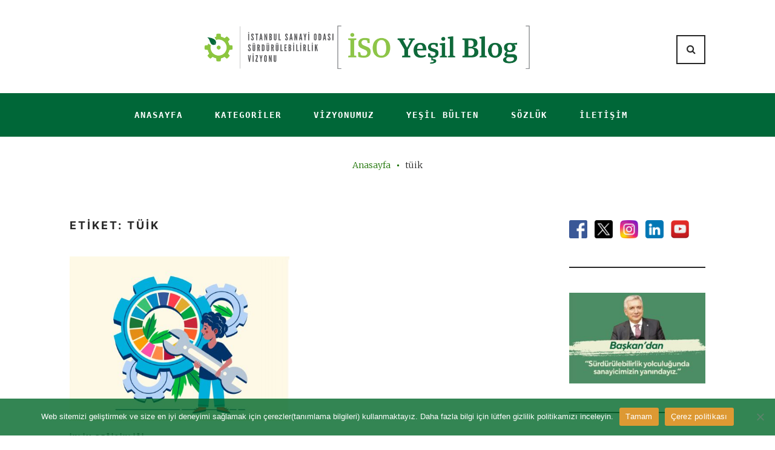

--- FILE ---
content_type: text/html; charset=UTF-8
request_url: https://www.isoyesilblog.com/tag/tuik/
body_size: 19970
content:
<!DOCTYPE html>
<html lang="tr">
<head>
<meta charset="UTF-8">
<link rel="profile" href="http://gmpg.org/xfn/11">
<link rel="pingback" href="https://www.isoyesilblog.com/xmlrpc.php">

<meta name="viewport" content="width=device-width, initial-scale=1" />
<meta name='robots' content='index, follow, max-image-preview:large, max-snippet:-1, max-video-preview:-1' />

	<!-- This site is optimized with the Yoast SEO plugin v24.5 - https://yoast.com/wordpress/plugins/seo/ -->
	<title>tüik arşivleri - İSO Yeşil Blog</title>
	<link rel="canonical" href="https://www.isoyesilblog.com/tag/tuik/" />
	<meta property="og:locale" content="tr_TR" />
	<meta property="og:type" content="article" />
	<meta property="og:title" content="tüik arşivleri - İSO Yeşil Blog" />
	<meta property="og:url" content="https://www.isoyesilblog.com/tag/tuik/" />
	<meta property="og:site_name" content="İSO Yeşil Blog" />
	<meta name="twitter:card" content="summary_large_image" />
	<meta name="twitter:site" content="@ist_sanayiodasi" />
	<script type="application/ld+json" class="yoast-schema-graph">{"@context":"https://schema.org","@graph":[{"@type":"CollectionPage","@id":"https://www.isoyesilblog.com/tag/tuik/","url":"https://www.isoyesilblog.com/tag/tuik/","name":"tüik arşivleri - İSO Yeşil Blog","isPartOf":{"@id":"https://www.isoyesilblog.com/#website"},"primaryImageOfPage":{"@id":"https://www.isoyesilblog.com/tag/tuik/#primaryimage"},"image":{"@id":"https://www.isoyesilblog.com/tag/tuik/#primaryimage"},"thumbnailUrl":"https://www.isoyesilblog.com/wp-content/uploads/2022/12/7249595-1-scaled.jpg","breadcrumb":{"@id":"https://www.isoyesilblog.com/tag/tuik/#breadcrumb"},"inLanguage":"tr"},{"@type":"ImageObject","inLanguage":"tr","@id":"https://www.isoyesilblog.com/tag/tuik/#primaryimage","url":"https://www.isoyesilblog.com/wp-content/uploads/2022/12/7249595-1-scaled.jpg","contentUrl":"https://www.isoyesilblog.com/wp-content/uploads/2022/12/7249595-1-scaled.jpg","width":2560,"height":2449},{"@type":"BreadcrumbList","@id":"https://www.isoyesilblog.com/tag/tuik/#breadcrumb","itemListElement":[{"@type":"ListItem","position":1,"name":"Anasayfa","item":"https://www.isoyesilblog.com/"},{"@type":"ListItem","position":2,"name":"tüik"}]},{"@type":"WebSite","@id":"https://www.isoyesilblog.com/#website","url":"https://www.isoyesilblog.com/","name":"İSO Yeşil Blog","description":"","publisher":{"@id":"https://www.isoyesilblog.com/#organization"},"potentialAction":[{"@type":"SearchAction","target":{"@type":"EntryPoint","urlTemplate":"https://www.isoyesilblog.com/?s={search_term_string}"},"query-input":{"@type":"PropertyValueSpecification","valueRequired":true,"valueName":"search_term_string"}}],"inLanguage":"tr"},{"@type":"Organization","@id":"https://www.isoyesilblog.com/#organization","name":"İSO Yeşil Blog","url":"https://www.isoyesilblog.com/","logo":{"@type":"ImageObject","inLanguage":"tr","@id":"https://www.isoyesilblog.com/#/schema/logo/image/","url":"https://www.isoyesilblog.com/wp-content/uploads/2021/09/New_YESIL-BLOG-LOGO.jpg","contentUrl":"https://www.isoyesilblog.com/wp-content/uploads/2021/09/New_YESIL-BLOG-LOGO.jpg","width":924,"height":120,"caption":"İSO Yeşil Blog"},"image":{"@id":"https://www.isoyesilblog.com/#/schema/logo/image/"},"sameAs":["https://www.facebook.com/istanbulsanayiodasi","https://x.com/ist_sanayiodasi","https://www.instagram.com/istanbulsanayiodasi/","https://www.linkedin.com/company/istanbulsanayiodasi/","https://www.youtube.com/istanbulsanayiodasi"]}]}</script>
	<!-- / Yoast SEO plugin. -->


<link rel='dns-prefetch' href='//fonts.googleapis.com' />
<link rel="alternate" type="application/rss+xml" title="İSO Yeşil Blog &raquo; akışı" href="https://www.isoyesilblog.com/feed/" />
<link rel="alternate" type="application/rss+xml" title="İSO Yeşil Blog &raquo; yorum akışı" href="https://www.isoyesilblog.com/comments/feed/" />
<link rel="alternate" type="application/rss+xml" title="İSO Yeşil Blog &raquo; tüik etiket akışı" href="https://www.isoyesilblog.com/tag/tuik/feed/" />
		<!-- This site uses the Google Analytics by MonsterInsights plugin v9.10.0 - Using Analytics tracking - https://www.monsterinsights.com/ -->
							<script src="//www.googletagmanager.com/gtag/js?id=G-3WGQXJ9SXN"  data-cfasync="false" data-wpfc-render="false" type="text/javascript" async></script>
			<script data-cfasync="false" data-wpfc-render="false" type="text/javascript">
				var mi_version = '9.10.0';
				var mi_track_user = true;
				var mi_no_track_reason = '';
								var MonsterInsightsDefaultLocations = {"page_location":"https:\/\/www.isoyesilblog.com\/tag\/tuik\/"};
								if ( typeof MonsterInsightsPrivacyGuardFilter === 'function' ) {
					var MonsterInsightsLocations = (typeof MonsterInsightsExcludeQuery === 'object') ? MonsterInsightsPrivacyGuardFilter( MonsterInsightsExcludeQuery ) : MonsterInsightsPrivacyGuardFilter( MonsterInsightsDefaultLocations );
				} else {
					var MonsterInsightsLocations = (typeof MonsterInsightsExcludeQuery === 'object') ? MonsterInsightsExcludeQuery : MonsterInsightsDefaultLocations;
				}

								var disableStrs = [
										'ga-disable-G-3WGQXJ9SXN',
									];

				/* Function to detect opted out users */
				function __gtagTrackerIsOptedOut() {
					for (var index = 0; index < disableStrs.length; index++) {
						if (document.cookie.indexOf(disableStrs[index] + '=true') > -1) {
							return true;
						}
					}

					return false;
				}

				/* Disable tracking if the opt-out cookie exists. */
				if (__gtagTrackerIsOptedOut()) {
					for (var index = 0; index < disableStrs.length; index++) {
						window[disableStrs[index]] = true;
					}
				}

				/* Opt-out function */
				function __gtagTrackerOptout() {
					for (var index = 0; index < disableStrs.length; index++) {
						document.cookie = disableStrs[index] + '=true; expires=Thu, 31 Dec 2099 23:59:59 UTC; path=/';
						window[disableStrs[index]] = true;
					}
				}

				if ('undefined' === typeof gaOptout) {
					function gaOptout() {
						__gtagTrackerOptout();
					}
				}
								window.dataLayer = window.dataLayer || [];

				window.MonsterInsightsDualTracker = {
					helpers: {},
					trackers: {},
				};
				if (mi_track_user) {
					function __gtagDataLayer() {
						dataLayer.push(arguments);
					}

					function __gtagTracker(type, name, parameters) {
						if (!parameters) {
							parameters = {};
						}

						if (parameters.send_to) {
							__gtagDataLayer.apply(null, arguments);
							return;
						}

						if (type === 'event') {
														parameters.send_to = monsterinsights_frontend.v4_id;
							var hookName = name;
							if (typeof parameters['event_category'] !== 'undefined') {
								hookName = parameters['event_category'] + ':' + name;
							}

							if (typeof MonsterInsightsDualTracker.trackers[hookName] !== 'undefined') {
								MonsterInsightsDualTracker.trackers[hookName](parameters);
							} else {
								__gtagDataLayer('event', name, parameters);
							}
							
						} else {
							__gtagDataLayer.apply(null, arguments);
						}
					}

					__gtagTracker('js', new Date());
					__gtagTracker('set', {
						'developer_id.dZGIzZG': true,
											});
					if ( MonsterInsightsLocations.page_location ) {
						__gtagTracker('set', MonsterInsightsLocations);
					}
										__gtagTracker('config', 'G-3WGQXJ9SXN', {"forceSSL":"true","link_attribution":"true"} );
										window.gtag = __gtagTracker;										(function () {
						/* https://developers.google.com/analytics/devguides/collection/analyticsjs/ */
						/* ga and __gaTracker compatibility shim. */
						var noopfn = function () {
							return null;
						};
						var newtracker = function () {
							return new Tracker();
						};
						var Tracker = function () {
							return null;
						};
						var p = Tracker.prototype;
						p.get = noopfn;
						p.set = noopfn;
						p.send = function () {
							var args = Array.prototype.slice.call(arguments);
							args.unshift('send');
							__gaTracker.apply(null, args);
						};
						var __gaTracker = function () {
							var len = arguments.length;
							if (len === 0) {
								return;
							}
							var f = arguments[len - 1];
							if (typeof f !== 'object' || f === null || typeof f.hitCallback !== 'function') {
								if ('send' === arguments[0]) {
									var hitConverted, hitObject = false, action;
									if ('event' === arguments[1]) {
										if ('undefined' !== typeof arguments[3]) {
											hitObject = {
												'eventAction': arguments[3],
												'eventCategory': arguments[2],
												'eventLabel': arguments[4],
												'value': arguments[5] ? arguments[5] : 1,
											}
										}
									}
									if ('pageview' === arguments[1]) {
										if ('undefined' !== typeof arguments[2]) {
											hitObject = {
												'eventAction': 'page_view',
												'page_path': arguments[2],
											}
										}
									}
									if (typeof arguments[2] === 'object') {
										hitObject = arguments[2];
									}
									if (typeof arguments[5] === 'object') {
										Object.assign(hitObject, arguments[5]);
									}
									if ('undefined' !== typeof arguments[1].hitType) {
										hitObject = arguments[1];
										if ('pageview' === hitObject.hitType) {
											hitObject.eventAction = 'page_view';
										}
									}
									if (hitObject) {
										action = 'timing' === arguments[1].hitType ? 'timing_complete' : hitObject.eventAction;
										hitConverted = mapArgs(hitObject);
										__gtagTracker('event', action, hitConverted);
									}
								}
								return;
							}

							function mapArgs(args) {
								var arg, hit = {};
								var gaMap = {
									'eventCategory': 'event_category',
									'eventAction': 'event_action',
									'eventLabel': 'event_label',
									'eventValue': 'event_value',
									'nonInteraction': 'non_interaction',
									'timingCategory': 'event_category',
									'timingVar': 'name',
									'timingValue': 'value',
									'timingLabel': 'event_label',
									'page': 'page_path',
									'location': 'page_location',
									'title': 'page_title',
									'referrer' : 'page_referrer',
								};
								for (arg in args) {
																		if (!(!args.hasOwnProperty(arg) || !gaMap.hasOwnProperty(arg))) {
										hit[gaMap[arg]] = args[arg];
									} else {
										hit[arg] = args[arg];
									}
								}
								return hit;
							}

							try {
								f.hitCallback();
							} catch (ex) {
							}
						};
						__gaTracker.create = newtracker;
						__gaTracker.getByName = newtracker;
						__gaTracker.getAll = function () {
							return [];
						};
						__gaTracker.remove = noopfn;
						__gaTracker.loaded = true;
						window['__gaTracker'] = __gaTracker;
					})();
									} else {
										console.log("");
					(function () {
						function __gtagTracker() {
							return null;
						}

						window['__gtagTracker'] = __gtagTracker;
						window['gtag'] = __gtagTracker;
					})();
									}
			</script>
							<!-- / Google Analytics by MonsterInsights -->
		<style id='wp-img-auto-sizes-contain-inline-css' type='text/css'>
img:is([sizes=auto i],[sizes^="auto," i]){contain-intrinsic-size:3000px 1500px}
/*# sourceURL=wp-img-auto-sizes-contain-inline-css */
</style>
<link rel='stylesheet' id='pt-cv-public-style-css' href='https://www.isoyesilblog.com/wp-content/plugins/content-views-query-and-display-post-page/public/assets/css/cv.css?ver=4.1' type='text/css' media='all' />
<link rel='stylesheet' id='jquery-swiper-css' href='https://www.isoyesilblog.com/wp-content/themes/waylard/assets/css/swiper.min.css?ver=3.3.0' type='text/css' media='all' />
<style id='wp-emoji-styles-inline-css' type='text/css'>

	img.wp-smiley, img.emoji {
		display: inline !important;
		border: none !important;
		box-shadow: none !important;
		height: 1em !important;
		width: 1em !important;
		margin: 0 0.07em !important;
		vertical-align: -0.1em !important;
		background: none !important;
		padding: 0 !important;
	}
/*# sourceURL=wp-emoji-styles-inline-css */
</style>
<link rel='stylesheet' id='wp-block-library-css' href='https://www.isoyesilblog.com/wp-includes/css/dist/block-library/style.min.css?ver=6.9' type='text/css' media='all' />
<style id='wp-block-paragraph-inline-css' type='text/css'>
.is-small-text{font-size:.875em}.is-regular-text{font-size:1em}.is-large-text{font-size:2.25em}.is-larger-text{font-size:3em}.has-drop-cap:not(:focus):first-letter{float:left;font-size:8.4em;font-style:normal;font-weight:100;line-height:.68;margin:.05em .1em 0 0;text-transform:uppercase}body.rtl .has-drop-cap:not(:focus):first-letter{float:none;margin-left:.1em}p.has-drop-cap.has-background{overflow:hidden}:root :where(p.has-background){padding:1.25em 2.375em}:where(p.has-text-color:not(.has-link-color)) a{color:inherit}p.has-text-align-left[style*="writing-mode:vertical-lr"],p.has-text-align-right[style*="writing-mode:vertical-rl"]{rotate:180deg}
/*# sourceURL=https://www.isoyesilblog.com/wp-includes/blocks/paragraph/style.min.css */
</style>
<style id='global-styles-inline-css' type='text/css'>
:root{--wp--preset--aspect-ratio--square: 1;--wp--preset--aspect-ratio--4-3: 4/3;--wp--preset--aspect-ratio--3-4: 3/4;--wp--preset--aspect-ratio--3-2: 3/2;--wp--preset--aspect-ratio--2-3: 2/3;--wp--preset--aspect-ratio--16-9: 16/9;--wp--preset--aspect-ratio--9-16: 9/16;--wp--preset--color--black: #000000;--wp--preset--color--cyan-bluish-gray: #abb8c3;--wp--preset--color--white: #ffffff;--wp--preset--color--pale-pink: #f78da7;--wp--preset--color--vivid-red: #cf2e2e;--wp--preset--color--luminous-vivid-orange: #ff6900;--wp--preset--color--luminous-vivid-amber: #fcb900;--wp--preset--color--light-green-cyan: #7bdcb5;--wp--preset--color--vivid-green-cyan: #00d084;--wp--preset--color--pale-cyan-blue: #8ed1fc;--wp--preset--color--vivid-cyan-blue: #0693e3;--wp--preset--color--vivid-purple: #9b51e0;--wp--preset--gradient--vivid-cyan-blue-to-vivid-purple: linear-gradient(135deg,rgb(6,147,227) 0%,rgb(155,81,224) 100%);--wp--preset--gradient--light-green-cyan-to-vivid-green-cyan: linear-gradient(135deg,rgb(122,220,180) 0%,rgb(0,208,130) 100%);--wp--preset--gradient--luminous-vivid-amber-to-luminous-vivid-orange: linear-gradient(135deg,rgb(252,185,0) 0%,rgb(255,105,0) 100%);--wp--preset--gradient--luminous-vivid-orange-to-vivid-red: linear-gradient(135deg,rgb(255,105,0) 0%,rgb(207,46,46) 100%);--wp--preset--gradient--very-light-gray-to-cyan-bluish-gray: linear-gradient(135deg,rgb(238,238,238) 0%,rgb(169,184,195) 100%);--wp--preset--gradient--cool-to-warm-spectrum: linear-gradient(135deg,rgb(74,234,220) 0%,rgb(151,120,209) 20%,rgb(207,42,186) 40%,rgb(238,44,130) 60%,rgb(251,105,98) 80%,rgb(254,248,76) 100%);--wp--preset--gradient--blush-light-purple: linear-gradient(135deg,rgb(255,206,236) 0%,rgb(152,150,240) 100%);--wp--preset--gradient--blush-bordeaux: linear-gradient(135deg,rgb(254,205,165) 0%,rgb(254,45,45) 50%,rgb(107,0,62) 100%);--wp--preset--gradient--luminous-dusk: linear-gradient(135deg,rgb(255,203,112) 0%,rgb(199,81,192) 50%,rgb(65,88,208) 100%);--wp--preset--gradient--pale-ocean: linear-gradient(135deg,rgb(255,245,203) 0%,rgb(182,227,212) 50%,rgb(51,167,181) 100%);--wp--preset--gradient--electric-grass: linear-gradient(135deg,rgb(202,248,128) 0%,rgb(113,206,126) 100%);--wp--preset--gradient--midnight: linear-gradient(135deg,rgb(2,3,129) 0%,rgb(40,116,252) 100%);--wp--preset--font-size--small: 13px;--wp--preset--font-size--medium: 20px;--wp--preset--font-size--large: 36px;--wp--preset--font-size--x-large: 42px;--wp--preset--spacing--20: 0.44rem;--wp--preset--spacing--30: 0.67rem;--wp--preset--spacing--40: 1rem;--wp--preset--spacing--50: 1.5rem;--wp--preset--spacing--60: 2.25rem;--wp--preset--spacing--70: 3.38rem;--wp--preset--spacing--80: 5.06rem;--wp--preset--shadow--natural: 6px 6px 9px rgba(0, 0, 0, 0.2);--wp--preset--shadow--deep: 12px 12px 50px rgba(0, 0, 0, 0.4);--wp--preset--shadow--sharp: 6px 6px 0px rgba(0, 0, 0, 0.2);--wp--preset--shadow--outlined: 6px 6px 0px -3px rgb(255, 255, 255), 6px 6px rgb(0, 0, 0);--wp--preset--shadow--crisp: 6px 6px 0px rgb(0, 0, 0);}:where(.is-layout-flex){gap: 0.5em;}:where(.is-layout-grid){gap: 0.5em;}body .is-layout-flex{display: flex;}.is-layout-flex{flex-wrap: wrap;align-items: center;}.is-layout-flex > :is(*, div){margin: 0;}body .is-layout-grid{display: grid;}.is-layout-grid > :is(*, div){margin: 0;}:where(.wp-block-columns.is-layout-flex){gap: 2em;}:where(.wp-block-columns.is-layout-grid){gap: 2em;}:where(.wp-block-post-template.is-layout-flex){gap: 1.25em;}:where(.wp-block-post-template.is-layout-grid){gap: 1.25em;}.has-black-color{color: var(--wp--preset--color--black) !important;}.has-cyan-bluish-gray-color{color: var(--wp--preset--color--cyan-bluish-gray) !important;}.has-white-color{color: var(--wp--preset--color--white) !important;}.has-pale-pink-color{color: var(--wp--preset--color--pale-pink) !important;}.has-vivid-red-color{color: var(--wp--preset--color--vivid-red) !important;}.has-luminous-vivid-orange-color{color: var(--wp--preset--color--luminous-vivid-orange) !important;}.has-luminous-vivid-amber-color{color: var(--wp--preset--color--luminous-vivid-amber) !important;}.has-light-green-cyan-color{color: var(--wp--preset--color--light-green-cyan) !important;}.has-vivid-green-cyan-color{color: var(--wp--preset--color--vivid-green-cyan) !important;}.has-pale-cyan-blue-color{color: var(--wp--preset--color--pale-cyan-blue) !important;}.has-vivid-cyan-blue-color{color: var(--wp--preset--color--vivid-cyan-blue) !important;}.has-vivid-purple-color{color: var(--wp--preset--color--vivid-purple) !important;}.has-black-background-color{background-color: var(--wp--preset--color--black) !important;}.has-cyan-bluish-gray-background-color{background-color: var(--wp--preset--color--cyan-bluish-gray) !important;}.has-white-background-color{background-color: var(--wp--preset--color--white) !important;}.has-pale-pink-background-color{background-color: var(--wp--preset--color--pale-pink) !important;}.has-vivid-red-background-color{background-color: var(--wp--preset--color--vivid-red) !important;}.has-luminous-vivid-orange-background-color{background-color: var(--wp--preset--color--luminous-vivid-orange) !important;}.has-luminous-vivid-amber-background-color{background-color: var(--wp--preset--color--luminous-vivid-amber) !important;}.has-light-green-cyan-background-color{background-color: var(--wp--preset--color--light-green-cyan) !important;}.has-vivid-green-cyan-background-color{background-color: var(--wp--preset--color--vivid-green-cyan) !important;}.has-pale-cyan-blue-background-color{background-color: var(--wp--preset--color--pale-cyan-blue) !important;}.has-vivid-cyan-blue-background-color{background-color: var(--wp--preset--color--vivid-cyan-blue) !important;}.has-vivid-purple-background-color{background-color: var(--wp--preset--color--vivid-purple) !important;}.has-black-border-color{border-color: var(--wp--preset--color--black) !important;}.has-cyan-bluish-gray-border-color{border-color: var(--wp--preset--color--cyan-bluish-gray) !important;}.has-white-border-color{border-color: var(--wp--preset--color--white) !important;}.has-pale-pink-border-color{border-color: var(--wp--preset--color--pale-pink) !important;}.has-vivid-red-border-color{border-color: var(--wp--preset--color--vivid-red) !important;}.has-luminous-vivid-orange-border-color{border-color: var(--wp--preset--color--luminous-vivid-orange) !important;}.has-luminous-vivid-amber-border-color{border-color: var(--wp--preset--color--luminous-vivid-amber) !important;}.has-light-green-cyan-border-color{border-color: var(--wp--preset--color--light-green-cyan) !important;}.has-vivid-green-cyan-border-color{border-color: var(--wp--preset--color--vivid-green-cyan) !important;}.has-pale-cyan-blue-border-color{border-color: var(--wp--preset--color--pale-cyan-blue) !important;}.has-vivid-cyan-blue-border-color{border-color: var(--wp--preset--color--vivid-cyan-blue) !important;}.has-vivid-purple-border-color{border-color: var(--wp--preset--color--vivid-purple) !important;}.has-vivid-cyan-blue-to-vivid-purple-gradient-background{background: var(--wp--preset--gradient--vivid-cyan-blue-to-vivid-purple) !important;}.has-light-green-cyan-to-vivid-green-cyan-gradient-background{background: var(--wp--preset--gradient--light-green-cyan-to-vivid-green-cyan) !important;}.has-luminous-vivid-amber-to-luminous-vivid-orange-gradient-background{background: var(--wp--preset--gradient--luminous-vivid-amber-to-luminous-vivid-orange) !important;}.has-luminous-vivid-orange-to-vivid-red-gradient-background{background: var(--wp--preset--gradient--luminous-vivid-orange-to-vivid-red) !important;}.has-very-light-gray-to-cyan-bluish-gray-gradient-background{background: var(--wp--preset--gradient--very-light-gray-to-cyan-bluish-gray) !important;}.has-cool-to-warm-spectrum-gradient-background{background: var(--wp--preset--gradient--cool-to-warm-spectrum) !important;}.has-blush-light-purple-gradient-background{background: var(--wp--preset--gradient--blush-light-purple) !important;}.has-blush-bordeaux-gradient-background{background: var(--wp--preset--gradient--blush-bordeaux) !important;}.has-luminous-dusk-gradient-background{background: var(--wp--preset--gradient--luminous-dusk) !important;}.has-pale-ocean-gradient-background{background: var(--wp--preset--gradient--pale-ocean) !important;}.has-electric-grass-gradient-background{background: var(--wp--preset--gradient--electric-grass) !important;}.has-midnight-gradient-background{background: var(--wp--preset--gradient--midnight) !important;}.has-small-font-size{font-size: var(--wp--preset--font-size--small) !important;}.has-medium-font-size{font-size: var(--wp--preset--font-size--medium) !important;}.has-large-font-size{font-size: var(--wp--preset--font-size--large) !important;}.has-x-large-font-size{font-size: var(--wp--preset--font-size--x-large) !important;}
/*# sourceURL=global-styles-inline-css */
</style>

<style id='classic-theme-styles-inline-css' type='text/css'>
/*! This file is auto-generated */
.wp-block-button__link{color:#fff;background-color:#32373c;border-radius:9999px;box-shadow:none;text-decoration:none;padding:calc(.667em + 2px) calc(1.333em + 2px);font-size:1.125em}.wp-block-file__button{background:#32373c;color:#fff;text-decoration:none}
/*# sourceURL=/wp-includes/css/classic-themes.min.css */
</style>
<link rel='stylesheet' id='contact-form-7-css' href='https://www.isoyesilblog.com/wp-content/plugins/contact-form-7/includes/css/styles.css?ver=6.0.4' type='text/css' media='all' />
<link rel='stylesheet' id='cookie-notice-front-css' href='https://www.isoyesilblog.com/wp-content/plugins/cookie-notice/css/front.min.css?ver=2.5.5' type='text/css' media='all' />
<link rel='stylesheet' id='noptin-popups-css' href='https://www.isoyesilblog.com/wp-content/plugins/newsletter-optin-box/build/Forms/assets/css/style-popups.css?ver=e7b35af90ba8a7250743' type='text/css' media='all' />
<link rel='stylesheet' id='noptin-form-css' href='https://www.isoyesilblog.com/wp-content/plugins/newsletter-optin-box/build/Forms/assets/css/style-form.css?ver=c66b00a696586adc8712' type='text/css' media='all' />
<link rel='stylesheet' id='font-awesome-css' href='https://www.isoyesilblog.com/wp-content/plugins/elementor/assets/lib/font-awesome/css/font-awesome.min.css?ver=4.7.0' type='text/css' media='all' />
<link rel='stylesheet' id='material-icons-css' href='https://www.isoyesilblog.com/wp-content/themes/waylard/assets/css/material-icons.min.css?ver=2.2.0' type='text/css' media='all' />
<link rel='stylesheet' id='magnific-popup-css' href='https://www.isoyesilblog.com/wp-content/themes/waylard/assets/css/magnific-popup.min.css?ver=1.0.1' type='text/css' media='all' />
<link rel='stylesheet' id='waylard-theme-style-css' href='https://www.isoyesilblog.com/wp-content/themes/waylard/style.css?ver=1.0.0' type='text/css' media='all' />
<link rel='stylesheet' id='waylard-fonts-css' href='https://fonts.googleapis.com/css?family=Playfair+Display%3A400%2C400italic%2C700%2C700italic%2C900&#038;subset=latin%2Clatin-ext' type='text/css' media='all' />
<link rel='stylesheet' id='cherry-google-fonts-css' href='//fonts.googleapis.com/css?family=Merriweather%3A400%2C300%7CPlayfair+Display%3A700%2C700italic%2C400%2C900%7CRoboto%3A900&#038;subset=latin&#038;ver=6.9' type='text/css' media='all' />
<style id='akismet-widget-style-inline-css' type='text/css'>

			.a-stats {
				--akismet-color-mid-green: #357b49;
				--akismet-color-white: #fff;
				--akismet-color-light-grey: #f6f7f7;

				max-width: 350px;
				width: auto;
			}

			.a-stats * {
				all: unset;
				box-sizing: border-box;
			}

			.a-stats strong {
				font-weight: 600;
			}

			.a-stats a.a-stats__link,
			.a-stats a.a-stats__link:visited,
			.a-stats a.a-stats__link:active {
				background: var(--akismet-color-mid-green);
				border: none;
				box-shadow: none;
				border-radius: 8px;
				color: var(--akismet-color-white);
				cursor: pointer;
				display: block;
				font-family: -apple-system, BlinkMacSystemFont, 'Segoe UI', 'Roboto', 'Oxygen-Sans', 'Ubuntu', 'Cantarell', 'Helvetica Neue', sans-serif;
				font-weight: 500;
				padding: 12px;
				text-align: center;
				text-decoration: none;
				transition: all 0.2s ease;
			}

			/* Extra specificity to deal with TwentyTwentyOne focus style */
			.widget .a-stats a.a-stats__link:focus {
				background: var(--akismet-color-mid-green);
				color: var(--akismet-color-white);
				text-decoration: none;
			}

			.a-stats a.a-stats__link:hover {
				filter: brightness(110%);
				box-shadow: 0 4px 12px rgba(0, 0, 0, 0.06), 0 0 2px rgba(0, 0, 0, 0.16);
			}

			.a-stats .count {
				color: var(--akismet-color-white);
				display: block;
				font-size: 1.5em;
				line-height: 1.4;
				padding: 0 13px;
				white-space: nowrap;
			}
		
/*# sourceURL=akismet-widget-style-inline-css */
</style>
<link rel='stylesheet' id='heateor_sss_frontend_css-css' href='https://www.isoyesilblog.com/wp-content/plugins/sassy-social-share/public/css/sassy-social-share-public.css?ver=3.3.70' type='text/css' media='all' />
<style id='heateor_sss_frontend_css-inline-css' type='text/css'>
.heateor_sss_button_instagram span.heateor_sss_svg,a.heateor_sss_instagram span.heateor_sss_svg{background:radial-gradient(circle at 30% 107%,#fdf497 0,#fdf497 5%,#fd5949 45%,#d6249f 60%,#285aeb 90%)}.heateor_sss_horizontal_sharing .heateor_sss_svg,.heateor_sss_standard_follow_icons_container .heateor_sss_svg{color:#fff;border-width:0px;border-style:solid;border-color:transparent}.heateor_sss_horizontal_sharing .heateorSssTCBackground{color:#666}.heateor_sss_horizontal_sharing span.heateor_sss_svg:hover,.heateor_sss_standard_follow_icons_container span.heateor_sss_svg:hover{border-color:transparent;}.heateor_sss_vertical_sharing span.heateor_sss_svg,.heateor_sss_floating_follow_icons_container span.heateor_sss_svg{color:#fff;border-width:0px;border-style:solid;border-color:transparent;}.heateor_sss_vertical_sharing .heateorSssTCBackground{color:#666;}.heateor_sss_vertical_sharing span.heateor_sss_svg:hover,.heateor_sss_floating_follow_icons_container span.heateor_sss_svg:hover{border-color:transparent;}@media screen and (max-width:783px) {.heateor_sss_vertical_sharing{display:none!important}}
/*# sourceURL=heateor_sss_frontend_css-inline-css */
</style>
<script type="text/javascript" src="https://www.isoyesilblog.com/wp-includes/js/jquery/jquery.min.js?ver=3.7.1" id="jquery-core-js"></script>
<script type="text/javascript" src="https://www.isoyesilblog.com/wp-includes/js/jquery/jquery-migrate.min.js?ver=3.4.1" id="jquery-migrate-js"></script>
<script type="text/javascript" src="https://www.isoyesilblog.com/wp-content/plugins/google-analytics-for-wordpress/assets/js/frontend-gtag.min.js?ver=9.10.0" id="monsterinsights-frontend-script-js" async="async" data-wp-strategy="async"></script>
<script data-cfasync="false" data-wpfc-render="false" type="text/javascript" id='monsterinsights-frontend-script-js-extra'>/* <![CDATA[ */
var monsterinsights_frontend = {"js_events_tracking":"true","download_extensions":"doc,pdf,ppt,zip,xls,docx,pptx,xlsx","inbound_paths":"[{\"path\":\"\\\/go\\\/\",\"label\":\"affiliate\"},{\"path\":\"\\\/recommend\\\/\",\"label\":\"affiliate\"}]","home_url":"https:\/\/www.isoyesilblog.com","hash_tracking":"false","v4_id":"G-3WGQXJ9SXN"};/* ]]> */
</script>
<script type="text/javascript" id="cookie-notice-front-js-before">
/* <![CDATA[ */
var cnArgs = {"ajaxUrl":"https:\/\/www.isoyesilblog.com\/wp-admin\/admin-ajax.php","nonce":"3d87e1ec32","hideEffect":"fade","position":"bottom","onScroll":false,"onScrollOffset":100,"onClick":false,"cookieName":"cookie_notice_accepted","cookieTime":7862400,"cookieTimeRejected":86400,"globalCookie":false,"redirection":false,"cache":false,"revokeCookies":false,"revokeCookiesOpt":"automatic"};

//# sourceURL=cookie-notice-front-js-before
/* ]]> */
</script>
<script type="text/javascript" src="https://www.isoyesilblog.com/wp-content/plugins/cookie-notice/js/front.min.js?ver=2.5.5" id="cookie-notice-front-js"></script>
<link rel="https://api.w.org/" href="https://www.isoyesilblog.com/wp-json/" /><link rel="alternate" title="JSON" type="application/json" href="https://www.isoyesilblog.com/wp-json/wp/v2/tags/883" /><link rel="EditURI" type="application/rsd+xml" title="RSD" href="https://www.isoyesilblog.com/xmlrpc.php?rsd" />
<meta name="generator" content="WordPress 6.9" />
<meta name="generator" content="Elementor 3.27.6; features: additional_custom_breakpoints; settings: css_print_method-external, google_font-enabled, font_display-auto">
			<style>
				.e-con.e-parent:nth-of-type(n+4):not(.e-lazyloaded):not(.e-no-lazyload),
				.e-con.e-parent:nth-of-type(n+4):not(.e-lazyloaded):not(.e-no-lazyload) * {
					background-image: none !important;
				}
				@media screen and (max-height: 1024px) {
					.e-con.e-parent:nth-of-type(n+3):not(.e-lazyloaded):not(.e-no-lazyload),
					.e-con.e-parent:nth-of-type(n+3):not(.e-lazyloaded):not(.e-no-lazyload) * {
						background-image: none !important;
					}
				}
				@media screen and (max-height: 640px) {
					.e-con.e-parent:nth-of-type(n+2):not(.e-lazyloaded):not(.e-no-lazyload),
					.e-con.e-parent:nth-of-type(n+2):not(.e-lazyloaded):not(.e-no-lazyload) * {
						background-image: none !important;
					}
				}
			</style>
			<link rel="icon" href="https://www.isoyesilblog.com/wp-content/uploads/2021/08/cropped-surdurulebilir-yonetim-logo-copy-32x32.png" sizes="32x32" />
<link rel="icon" href="https://www.isoyesilblog.com/wp-content/uploads/2021/08/cropped-surdurulebilir-yonetim-logo-copy-192x192.png" sizes="192x192" />
<link rel="apple-touch-icon" href="https://www.isoyesilblog.com/wp-content/uploads/2021/08/cropped-surdurulebilir-yonetim-logo-copy-180x180.png" />
<meta name="msapplication-TileImage" content="https://www.isoyesilblog.com/wp-content/uploads/2021/08/cropped-surdurulebilir-yonetim-logo-copy-270x270.png" />
<style type="text/css">/* #Typography */body {font-style: normal;font-weight: 400;font-size: 18px;line-height: 1.45;font-family: Merriweather, serif;letter-spacing: 0px;text-align: left;color: #282828;}h1 {font-style: normal;font-weight: 700;font-size: 25px;line-height: 1.2;font-family: 'Playfair Display', serif;letter-spacing: 0px;text-align: inherit;color: #282828;}h2 {font-style: normal;font-weight: 700;font-size: 21px;line-height: 1.3;font-family: 'Playfair Display', serif;letter-spacing: 0px;text-align: inherit;color: #282828;}h3 {font-style: normal;font-weight: 700;font-size: 22px;line-height: 1.2;font-family: 'Playfair Display', serif;letter-spacing: 0px;text-align: inherit;color: #282828;}h4 {font-style: italic;font-weight: 700;font-size: 24px;line-height: 1.3;font-family: 'Playfair Display', serif;letter-spacing: 0px;text-align: inherit;color: #282828;}h5 {font-style: normal;font-weight: 900;font-size: 18px;line-height: 1.7;font-family: Roboto, sans-serif;letter-spacing: 3px;text-align: inherit;color: #282828;}h6 {font-style: normal;font-weight: 400;font-size: 18px;line-height: 1.7;font-family: 'Playfair Display', serif;letter-spacing: 0px;text-align: inherit;color: #282828;}@media (min-width: 992px) {h1 { font-size: 50px; }h2 { font-size: 34px; }h3 { font-size: 24px; }h4 { font-size: 24px; }}.site-header,.site-footer,.widget-area span {font-family: Roboto Mono, monospace;}.site-header .top-panel__message {font-family: Roboto Mono, monospace;color: #1a7200;}a { color: #1a7200; }a:hover { color: #d3a12c; }h1 a:hover,h2 a:hover,h3 a:hover,h4 a:hover,h5 a:hover,h6 a:hover {color: #282828;}/* #Invert Color Scheme */.invert { color: #fff; }.invert h1 { color: #fff; }.invert h2 { color: #fff; }.invert h3 { color: #fff; }.invert h4 { color: #fff; }.invert h5 { color: #fff; }.invert h6 { color: #fff; }.invert a { color: #ffffff; }.invert a:hover { color: #fff; }/* #Layout */@media (min-width: 1200px) {.container {max-width: 1100px;}}/* #Elements */blockquote {font-family: 'Playfair Display', serif;font-weight: 700;line-height: 1.3;}blockquote cite {font-family: Merriweather, serif;}blockquote a:hover {color: #1a7200;}code {color: #fff;background: #282828;}.entry-content ul li::before,.entry-content ol li::before {color: #282828;}/* #Header */.header-container {background-color: #ffffff;background-image: url();background-repeat: repeat;background-position: left top;background-attachment: scroll;}/* ##Logo */.site-logo {font-style: normal;font-weight: 900;font-size: 40px;font-family: 'Playfair Display', serif;}.site-branding .site-logo,.site-logo__link,.site-logo:hover {color: #282828;}.site-description {font-family: 'Playfair Display', serif;color: #1a7200;}/* ##Top Panel */.top-panel__menu-list .menu-item::after {color: #1a7200;}.top-panel__message .fa,.top-panel__message .material-icons {color: #282828;}/* #Search Form */.search-form__field {color: #282828;}.top-panel .search-form__submit {color: #282828;}.top-panel .search-form__submit:hover {color: #282828;}.search-form .search-form__field {color: #1a7200;}.search-form_wrap .close-btn .close-btn-link {border-color: #282828;}/* #Comment, Contact, Password Forms */.comment-form .submit,.wpcf7-submit,.post-password-form label + input {color: #282828;border-color: #282828;}.comment-form .submit:hover,.wpcf7-submit:hover,.post-password-form label + input:hover {color: #fff;background-color: #282828;border-color: #282828;}/* #Input Placeholders */::-webkit-input-placeholder { color: #1a7200; font-family: 'Roboto Mono', monospace; }::-moz-placeholder{ color: #1a7200; font-family: 'Roboto Mono', monospace; }:-moz-placeholder{ color: #1a7200; font-family: 'Roboto Mono', monospace; }:-ms-input-placeholder{ color: #1a7200; font-family: 'Roboto Mono', monospace; }input[type='text'],input[type='email'],input[type='url'],input[type='password'],input[type='search'],input[type='number'],input[type='tel'],input[type='range'],input[type='date'],input[type='month'],input[type='week'],input[type='time'],input[type='datetime'],input[type='datetime-local'],input[type='color'],select,textarea {font-family: 'Roboto Mono', monospace;color: #1a7200;}/* #Social */.social-list a:hover,.share-btns__link:hover {color: #282828;}.social-list a:hover::before,.share-btns__link:hover {color: #282828;}.posts-list .share-btns__link {color: #282828;}.posts-list .share-btns__link:hover {color: #282828;}.social-list--footer .menu-item a:hover { color: #ffffff; }.social-list--footer .menu-item a:hover::before { background-color: rgba(255,255,255,0.1); }/* #Social (invert scheme) */.invert .social-list a {color: #fff;}.invert .social-list a:hover,.invert .social-list a:hover::before,.invert .share-btns__link:hover {color: #fff;}.invert .social-list .menu-item > a::after {background-color: #fff;}/* #Main Menu */.main-navigation .sub-menu li.menu-item-has-children::after {color: #1a7200;}.minimal .main-navigation .menu > li > a::after {background-color: #282828;}.default .main-navigation.invert .menu > li.menu-hover > a,.default .main-navigation.invert .menu > li.menu-hover .menu-item__desc,.centered .main-navigation.invert .menu > li.menu-hover > a,.centered .main-navigation.invert .menu > li.menu-hover .menu-item__desc {color: #fff;}.default .main-navigation .menu > li.current_page_item > a,.centered .main-navigation .menu > li.current_page_item > a {color: #fff;}.menu-item__desc {color: #1a7200;}.menu-toggle:hover {color: #fff;}/* #Footer Menu */.invert .footer-menu__items li.current-menu-item a,.invert .footer-menu__items li.current_page_item a {color: #fff;}.site-footer.default .footer-copyright + .footer-menu .footer-menu__items,.site-footer.centered .footer-copyright + .footer-menu .footer-menu__items {border-color: #1a7200;}/* #Entry Meta */.sticky__label {color: #282828;}.has-post-thumbnail .sticky__label {border-top-color: #fff;}.post__cats a {color: #282828;font-family: 'Roboto Mono', monospace;}.post__cats a:hover {color: #1a7200;}.invert .post__cats a {color: #1a7200;}.invert .post__cats a:hover {color: #fff;}.post .entry-meta,.post .entry-meta a,.comment-metadata,.single .post span.post__comments {font-family: 'Roboto Mono', monospace;color: #1a7200;}/*icon:material:star_border*/.entry-meta .material-icons,.post__tags .material-icons,.entry-meta .fa,.post__tags .fa {color: rgba(40,40,40,0.3);}.post-featured-content {color: #282828;}.post .entry-meta a:hover {color: #282828;}.invert .post .entry-meta a:hover {color: #fff;}.post .entry-content .btn {color: #282828;}/* #Post Format */.post-format-link {font-family: 'Roboto Mono', monospace;color: #ffffff;background-color: rgba(40,40,40,0.8);}.post-format-link {color: #fff;background-color: #282828;}.post-format-link:hover, .post-format-link:before {color: #fff;}/* #Author Bio */.post-author__title a:hover {color: #fff;}/* #Comments */.comment-reply-title {font-style: normal;font-weight: 900;font-size: 18px;line-height: 1.7;font-family: Roboto, sans-serif;letter-spacing: 3px;text-align: inherit;color: #282828;}.comments-title,.comment-reply-title {color: #282828;}#cancel-comment-reply-link {color: #282828;}#cancel-comment-reply-link:hover {color: #282828;}.comment-reply-link {color: #282828;}.comment-reply-link:hover {color: #1a7200;}.invert .custom-posts__item .entry-content h3 a {color: #ffffff;}.invert .custom-posts__item .entry-content h3 a {color: #fff;}.post-author__title a:hover {color: #282828;}.post-author-bio,.post-navigation,.comments-area,.comment-list {border-color: #282828;}/* #Paginations */.pagination,.navigation {font-family: 'Roboto Mono', monospace;}.page-numbers,.page-links a {color: #282828;}a.page-numbers:hover,.page-numbers.current,.page-links a:hover,.page-links > .page-links__item {color: #282828;}.page-numbers.next,.page-numbers.prev,.page-links > .page-links__item,.navigation .nav-links a {color: #282828;border-color: #282828;}.navigation .nav-links a:hover {color: #282828;}.post-navigation .nav-links .nav-next a:hover,.post-navigation .nav-links .nav-previous a:hover {box-shadow: inset 0 0 0 2px #282828;}.page-links > .page-links__item {border-color: transparent;}.page-links a {color: #282828;border-color: #282828;}.page-links a:hover {background-color: #282828;}.page-links a .page-links__item {color: #282828;border-color: #282828;}.page-links a:hover .page-links__item {color: #ffffff;}.post-navigation__post-title {font-style: normal;font-weight: 400;font-size: 18px;line-height: 1.7;font-family: 'Playfair Display', serif;letter-spacing: 0px;}/* #Breadcrumbs */.breadcrumbs__item {font-style: normal;font-weight: 300;font-size: 14px;line-height: 1.6;font-family: Merriweather, serif;letter-spacing: 0px;}.breadcrumbs__item-sep {color: #1a7200;}.entry-content a {color: #282828;}/* #Footer */.site-footer {background-color: #006738;}.footer-area-wrap {background-color: #006738;border-color: #282828;}.footer-copyright {color: #1a7200;}.invert .site-info a:hover {color: #fff;}.invert .site-info a::before {color: #1a7200;}/* #ToTop button */#toTop {color: #282828;background-color: #fff;border-color: #282828;}#toTop:hover {box-shadow: inset 0 0 0 2px #282828;}/* #Page Preloader */.page-preloader-cover .cssload-loader:before,.page-preloader-cover .cssload-loader:after {background-color: #282828;}/* #Button Appearance Styles (regular scheme) */.btn,button,input[type='button'],input[type='reset'],input[type='submit'] {font-family: 'Roboto Mono', monospace;}.btn-default,.btn-primary,.btn-secondary,.btn-default:hover,.btn-primary:hover,.btn-secondary:hover {color: #282828;}.btn-default {background-color: #1a7200;border-color: #1a7200;}.btn:hover {box-shadow: inset 0 0 0 2px #282828;}.btn-default:focus {box-shadow: 0 0 10px #1a7200;}.btn-primary {border-color: #282828;}.btn-primary:hover {box-shadow: inset 0 0 0 2px #282828;}.btn-secondary {background-color: #282828;border-color: #282828;}.btn-secondary:focus {box-shadow: 0 0 10px #282828;}/* #Button Appearance Styles (invert scheme) */.invert .btn-default {color: #1a7200;background-color: #ffffff;border-color: #ffffff;}.invert .btn-default:hover {color: #1a7200;background-color: #fff;border-color: #fff;}.invert .btn-default:focus {box-shadow: 0 0 10px #ffffff;}.invert .btn-primary {color: #1a7200;border-color: #fff;}.invert .btn-primary:hover {color: #1a7200;border-color: rgb(230,230,230);}.invert .btn-primary:focus {box-shadow: 0 0 10px #fff;}.invert .btn-secondary {color: #1a7200;background-color: #fff;border-color: #fff;}.invert .btn-secondary:hover {color: #1a7200;background-color: rgb(230,230,230);border-color: rgb(230,230,230);}.invert .btn-secondary:focus {box-shadow: 0 0 10px #fff;}.invert .btn,.invert .widget .btn {color: #fff;border-color: #fff;}.invert .btn:hover {box-shadow: inset 0 0 0 2px #fff;}.close-btn-link {color: #282828;}/* #Widgets (defaults) */.widget li {color: #1a7200;}.invert .widget li {color: #ffffff;}.widget > ul > li > a,.widget > ul > li > ul > li a {font-family: 'Roboto Mono', monospace;}.invert .widget select {color: #282828;}.widget .btn {color: #282828;}/* #Widget Calendar */.widget_calendar tr {font-family: 'Roboto Mono', monospace;color: #1a7200;}.widget_calendar table tbody a::before {color: #fff;}.widget-area .widget.widget_calendar table tbody a{color: #fff;background-color: #282828;}.widget-area .widget.widget_calendar table tbody a:hover {box-shadow: inset 0 0 0 2px #fff;}.invert .widget-area .widget_calendar table tbody a {color: #282828;background-color: #fff;}.invert .widget-area .widget_calendar table tbody a:hover {box-shadow: inset 0 0 0 2px #282828;}.widget_calendar table th {color: #282828;}.invert .widget_calendar th {color: #fff;}/* #Widget Tag Cloud */.invert .tagcloud a:hover {color: #fff;}.tagcloud a {font-family: 'Roboto Mono', monospace;}/* #Widget Recent Posts */.widget_recent_entries .post-date {color: #282828;}.widget_recent_entries li a {color: #282828;}.widget_recent_entries li a:hover {color: #282828;}.invert .widget_recent_entries li a {color: #ffffff;}.invert .widget_recent_entries li a:hover {color: #fff;}.invert .widget_recent_entries .post-date {color: rgb(230,230,230);}/* #Widget Smart Box News */.news-smart-box .entry-title a {color: #282828;}.widget_recent_entries .post-date {color: #1a7200;}.news-smart-box__navigation .terms-list .term-item:hover {color: #282828;}.sidebar-secondary .widget .custom-posts__item .post-inner,.widget .custom-posts__item .post-inner,.widget_recent_comments li + li,.widget_calendar th, .widget_calendar tbody td,.widget + .widget,.widget + .widget:not(.widget-banner),.before-loop-area,.before-loop-area,.before-content-area,.header-fullwidth-area {border-color: #282828;}/* #Widget Recent Comments */.recentcomments {font-family: 'Roboto Mono', monospace;}.widget_recent_comments > ul > li > a {color: #282828;font-family: 'Playfair Display', serif;}.invert .widget_recent_comments > ul > li > a {color: #fff;}/* Messages */.follow-block__message,.subscribe-block__message,.subscribe-block__messages,.subscribe-block__success,.wpcf7 .wpcf7-not-valid-tip {font-family: 'Roboto Mono', monospace;}.widget-taxonomy-tiles__inner:hover .widget-taxonomy-tiles__content::before {background-color: #282828;}.invert .widget-taxonomy-tiles__content a:hover {color: #282828;}.widget-taxonomy-tiles .tiles-columns .widget-taxonomy-tiles__holder:first-child .widget-taxonomy-tiles__title {font-size: 50px;}.widget-taxonomy-tiles .tiles-columns .widget-taxonomy-tiles__holder:last-child .widget-taxonomy-tiles__title {font-size: 34px;}.widget-taxonomy-tiles .widget-taxonomy-tiles__title a,.widget-taxonomy-tiles .widget-taxonomy-tiles__title a:hover {color: #fff;}.invert .widget-image-grid__title a:hover,.invert .widget-image-grid__link:hover {color: #282828;}.widget-image-grid .post-terms a,.widget-image-grid .post-terms a:hover {color: #fff;}.widget-image-grid .widget-image-grid__title a,.widget-image-grid .widget-image-grid__title a:hover {color: #fff;}.widget-image-grid .widget-image-grid__link,.widget-image-grid .widget-image-grid__link:hover {color: #fff;}/* #Carousel */.swiper-pagination-bullet {background-color: #282828;}.swiper-button-next,.swiper-button-prev {color: #282828;background-color: #fff;}.swiper-button-next:not(.swiper-button-disabled):hover {color: #fff;background-color: #282828;}.swiper-button-prev:not(.swiper-button-disabled):hover {color: #fff;background-color: #282828;}.swiper-pagination .swiper-pagination-bullet {border-color: #282828;}.swiper-pagination-bullet.swiper-pagination-bullet-active {background-color: #282828;}.invert .swiper-pagination .swiper-pagination-bullet {border-color: #fff;}.invert .swiper-pagination-bullet.swiper-pagination-bullet-active {background-color: #fff;}.smart-slider__instance .sp-arrow {background-color: #ffffff;color: #282828;}.smart-slider__instance .sp-next-arrow:hover,.smart-slider__instance .sp-previous-arrow:hover {color: #ffffff;background-color: #282828;}.smart-slider__instance.invert .sp-arrow {background-color: #fff;color: #282828;}.smart-slider__instance.invert .sp-arrow:hover {background-color: #282828;;color: #fff;}.smart-slider__instance .sp-button{border-color: #282828;}.smart-slider__instance .sp-button.sp-selected-button {background-color: #282828;}.smart-slider__instance.invert .sp-button {border-color: #fff;}.smart-slider__instance.invert .sp-button.sp-selected-button {background-color: #fff;}.slider-pro p.sp-layer {color: #282828;}.smart-slider__instance.invert .sp-title a,.smart-slider__instance.invert .sp-title a:hover {color: #fff;}.smart-slider .invert .sp-content {color: #fff;}.slider-pro .sp-more a {color: #ffffff;border-color: #ffffff;}.slider-pro .sp-more a:hover {color: #282828;background-color: #ffffff;border-color: #ffffff;}.smart-slider .invert .sp-more a {color: #fff;border-color: #fff;}.smart-slider .invert .sp-more a:hover {color: #fff;border-color: #fff;box-shadow: inset 0 0 0 2px #fff;background-color: transparent;}.invert .instagram__cover {background-color: #282828;color: #fff;}.subscribe-block__input { color: #282828; }</style>		<style type="text/css" id="wp-custom-css">
			.site-logo img {
    vertical-align: top;
    max-width: 700px;
}

.entry-title {
  hyphens: manual;
}

.news-smart-box .mini-type .post__cats {
    display: none;
}

.pt-cv-wrapper .btn-success {
    color: #000;
    background-color:transparent;
    border-color: #0000;!important
		text-decoration: underline;
	
}

.pt-cv-wrapper .btn {
    display: inline-block;
	  text-decoration: underline;
    margin-bottom: 0;
    font-weight: 800;
    text-align: center;
    vertical-align: middle;
    -ms-touch-action: manipulation;
    touch-action: manipulation;
    cursor: pointer;
    background-image: none;
    border: 1px solid;
    white-space: nowrap;
    padding: 6px 12px;
    font-size: 13px;
    line-height: 1.42857143;
    border-radius: 0px;
    -webkit-user-select: none;
    -moz-user-select: none;
    -ms-user-select: none;
    user-select: none;
		
}

.pt-cv-wrapper .btn:hover {
	
	background-color: transparent;
	color: #000; 
	text-decoration: none;
}

.pt-cv-view a, .pt-cv-wrapper .btn {
    text-decoration: underline;
    outline: 0!important;
    font-style: normal;
}

.pt-cv-wrapper .pagination>li>a, .pt-cv-wrapper .pagination>li>span {
  
    color: #000;
   
}

.pt-cv-meta-fields {
    font-size: 15px;
    margin-top: 0;
    color: #1a7200;
	font-weight: 700;
}
h4.pt-cv-title {
    font-size: 22px;
}

.pt-cv-title:hover {
    text-decoration:underline;
}

.pt-cv-content, .pt-cv-content * {
    font-weight: 400;
    hyphens: none;
}

.site-main {
    border-top: 0px solid;
}

.pt-cv-view .pt-cv-readmore:not(.pt-cv-textlink) {
    background: transparent;
    border-color: #000;
		
}

.cmtt-backlink {
     display: none !important;
}

.site-logo img {
    vertical-align: top;
    max-width: 550px;
}

@media screen and (max-width: 800px) {
  .site-logo img {
    vertical-align: top;
    max-width: 300px;
  }
}



		</style>
		</head>

<body class="archive tag tag-tuik tag-883 wp-theme-waylard cookies-not-set noptin group-blog hfeed layout-fullwidth blog-grid-2-cols position-one-right-sidebar sidebar-1-4 elementor-default elementor-kit-783">
<div class="page-preloader-cover">
				<div class="tm-folding-cube">
					<div class="loader">
						<div class="wrapper">
							<div class="cssload-loader"></div>
						</div>
					</div>
				</div>
			</div><div id="page" class="site">
	<a class="skip-link screen-reader-text" href="#content">Skip to content</a>
	<header id="masthead" class="site-header default" role="banner">
						<div class="header-container">
			<div class="container">
				<div class="header-container_wrap">
						
<div class="header-container__flex">
		<div class="header_search-wrap">
		<div class="top-panel__search"><div class="search-form_wrap">
	<form role="search" method="get" class="search-form" action="https://www.isoyesilblog.com/">
	<label>
		<span class="screen-reader-text">Ara:</span>
		<input type="search" class="search-form__field"
			placeholder="Ara &hellip;"
			value="" name="s"
			title="Ara:" />
	</label>
	<button type="submit" class="search-form__submit btn btn-primary"><i class="fa fa-search"></i></button>
	</form>

	<span class="close-btn"><a href="#" class="close-btn-link"><i class="fa fa-close"></i></a></span>
	<span class="open-btn"><a href="#" class="open-btn-link btn btn-primary"><i class="fa fa-search"></i></a></span>
</div></div>	</div>
	<div class="site-branding">
		<div class="site-logo"><a class="site-logo__link" href="https://www.isoyesilblog.com/" rel="home"><img fetchpriority="high" src="https://www.isoyesilblog.com/wp-content/uploads/2022/12/ISO_Yesil_Blog_Logo.png" alt="İSO Yeşil Blog" class="site-link__img"  width="1000" height="144"></a></div>			</div>
</div>
	<nav id="site-navigation" class="main-navigation invert" role="navigation">
		<button class="menu-toggle" aria-controls="main-menu" aria-expanded="false">
			<span class="menu-toggle__menu"> menu </span>
		</button>
		<ul id="main-menu" class="menu"><li id="menu-item-620" class="menu-item menu-item-type-custom menu-item-object-custom menu-item-620"><a href="https://isoyesilblog.com">Anasayfa<a class="sublinklink"><i class="material-icons">keyboard_arrow_down</i></a></a></li>
<li id="menu-item-621" class="menu-item menu-item-type-custom menu-item-object-custom menu-item-has-children menu-item-621"><a href="#">Kategoriler<a class="sublinklink"><i class="material-icons">keyboard_arrow_down</i></a></a>
<ul class="sub-menu">
	<li id="menu-item-508" class="menu-item menu-item-type-taxonomy menu-item-object-category menu-item-508"><a href="https://www.isoyesilblog.com/category/iklim-degisikligi/">İklim Değişikliği<a class="sublinklink"><i class="material-icons">keyboard_arrow_down</i></a></a></li>
	<li id="menu-item-512" class="menu-item menu-item-type-taxonomy menu-item-object-category menu-item-512"><a href="https://www.isoyesilblog.com/category/surdurulebilir-sanayi/">Sürdürülebilir Sanayi<a class="sublinklink"><i class="material-icons">keyboard_arrow_down</i></a></a></li>
	<li id="menu-item-509" class="menu-item menu-item-type-taxonomy menu-item-object-category menu-item-509"><a href="https://www.isoyesilblog.com/category/dongusel-ekonomi/">Döngüsel Ekonomi<a class="sublinklink"><i class="material-icons">keyboard_arrow_down</i></a></a></li>
	<li id="menu-item-510" class="menu-item menu-item-type-taxonomy menu-item-object-category menu-item-510"><a href="https://www.isoyesilblog.com/category/isin-gelecegi-guvenli-calisma/">İşin Geleceği/Güvenli Çalışma<a class="sublinklink"><i class="material-icons">keyboard_arrow_down</i></a></a></li>
	<li id="menu-item-511" class="menu-item menu-item-type-taxonomy menu-item-object-category menu-item-511"><a href="https://www.isoyesilblog.com/category/surdurulebilir-finans/">Sürdürülebilir Finans<a class="sublinklink"><i class="material-icons">keyboard_arrow_down</i></a></a></li>
	<li id="menu-item-513" class="menu-item menu-item-type-taxonomy menu-item-object-category menu-item-513"><a href="https://www.isoyesilblog.com/category/yesil-gundem-sohbetleri/">Yeşil Gündem Sohbetleri<a class="sublinklink"><i class="material-icons">keyboard_arrow_down</i></a></a></li>
</ul>
</li>
<li id="menu-item-494" class="menu-item menu-item-type-post_type menu-item-object-page menu-item-494"><a href="https://www.isoyesilblog.com/vizyonumuz/">Vizyonumuz<a class="sublinklink"><i class="material-icons">keyboard_arrow_down</i></a></a></li>
<li id="menu-item-3877" class="menu-item menu-item-type-post_type menu-item-object-page menu-item-3877"><a href="https://www.isoyesilblog.com/yesil-bulten/">Yeşil Bülten<a class="sublinklink"><i class="material-icons">keyboard_arrow_down</i></a></a></li>
<li id="menu-item-3962" class="menu-item menu-item-type-custom menu-item-object-custom menu-item-3962"><a href="https://www.isoyesilblog.com/terimler/">Sözlük<a class="sublinklink"><i class="material-icons">keyboard_arrow_down</i></a></a></li>
<li id="menu-item-493" class="menu-item menu-item-type-post_type menu-item-object-page menu-item-493"><a href="https://www.isoyesilblog.com/iletisim/">İletişim<a class="sublinklink"><i class="material-icons">keyboard_arrow_down</i></a></a></li>
</ul>	</nav><!-- #site-navigation -->
					</div>
			</div>
		</div><!-- .header-container -->
	</header><!-- #masthead -->

	<div id="content" class="site-content">
		
<!-- Global site tag (gtag.js) - Google Analytics -->
<script async src="https://www.googletagmanager.com/gtag/js?id=G-3WGQXJ9SXN"></script>
<script>
  window.dataLayer = window.dataLayer || [];
  function gtag(){dataLayer.push(arguments);}
  gtag('js', new Date());

  gtag('config', 'G-3WGQXJ9SXN');
</script>

	
	
		<div class="breadcrumbs"><div class="container"><div class="breadcrumbs__title"></div><div class="breadcrumbs__items">
		<div class="breadcrumbs__content">
		<div class="breadcrumbs__wrap"><div class="breadcrumbs__item"><a href="https://www.isoyesilblog.com/" class="breadcrumbs__item-link is-home" rel="home" title="Anasayfa">Anasayfa</a></div>
			 <div class="breadcrumbs__item"><div class="breadcrumbs__item-sep"><i class="material-icons">fiber_manual_record</i></div></div> <div class="breadcrumbs__item"><span class="breadcrumbs__item-target">tüik</span></div>
		</div>
		</div></div><div class="clear"></div></div>
		</div>
	<div class="container">

		
		<div class="row">

			<div id="primary" class="col-xs-12 col-md-12 col-lg-12 col-xl-9">

				
				<main id="main" class="site-main" role="main">

					
	<header class="page-header">
		<h5 class="page-title">Etiket: <span>tüik</span></h5>	</header><!-- .page-header -->

	<div class="posts-list posts-list--grid-2-cols one-right-sidebar card-deck">

	<article id="post-2873" class="posts-list__item card post-2873 post type-post status-publish format-standard has-post-thumbnail hentry category-iklim-degisikligi tag-govde tag-iklim-degisikligi tag-surdurulebilir-kalkinma-amaclari tag-surdurulebilir-kalkinma-gostergeleri tag-surdurulebilirlik tag-tuik has-thumb">

	
	<div class="post-list__item-content">

		<figure class="post-thumbnail">
			
			<a href="https://www.isoyesilblog.com/surdurulebilir-kalkinma-gostergeleri-tuikin-portalindan-takip-edilebilecek/" class="post-thumbnail__link post-thumbnail--fullwidth"><img class="post-thumbnail__img wp-post-image" src="https://www.isoyesilblog.com/wp-content/uploads/2022/12/7249595-1-514x386.jpg" alt="Sürdürülebilir kalkınma göstergeleri, TÜİK’in portalından takip edilebilecek" width="514" height="386"></a>
			
			<div class="post__cats"><a href="https://www.isoyesilblog.com/category/iklim-degisikligi/" rel="tag">İklim Değişikliği</a></div>
					</figure><!-- .post-thumbnail -->

		<header class="entry-header">
			<h2 class="entry-title"><a href="https://www.isoyesilblog.com/surdurulebilir-kalkinma-gostergeleri-tuikin-portalindan-takip-edilebilecek/" rel="bookmark">Sürdürülebilir kalkınma göstergeleri, TÜİK’in portalından takip edilebilecek</a></h2>		</header><!-- .entry-header -->

		<div class="entry-content">
			
			
				<div class="entry-meta">
										
					<span class="post__date">
						<a href="https://www.isoyesilblog.com/2022/12/26/"  class="post__date-link" ><time datetime="2022-12-26T14:47:54+03:00"><i></i>26 Aralık 2022</time></a>					</span>

					<div class="post__tags"></div>				</div><!-- .entry-meta -->

			

			<p >T&uuml;rkiye &#304;statistik Kurumu, s&uuml;rd&uuml;r&uuml;lebilir kalk&#305;nma g&ouml;stergelerini yay&#305;mlamak &uuml;zere S&uuml;rd&uuml;r&uuml;lebilir Kalk&#305;nma G&ouml;stergeleri Web Portal&#305;&rsquo;n&#305; a&ccedil;t&#305;.</p>

			<div class="entry-footer">

				<div class="share-btns__list "><div class="share-btns__item facebook-item"><a class="share-btns__link" href="https://www.facebook.com/sharer/sharer.php?u=https%3A%2F%2Fwww.isoyesilblog.com%2Fsurdurulebilir-kalkinma-gostergeleri-tuikin-portalindan-takip-edilebilecek%2F&amp;t=S%C3%BCrd%C3%BCr%C3%BClebilir+kalk%C4%B1nma+g%C3%B6stergeleri%2C+T%C3%9C%C4%B0K%E2%80%99in+portal%C4%B1ndan+takip+edilebilecek" target="_blank" rel="nofollow" title="Paylaş Facebook"><i class="fa fa-facebook"></i><span class="share-btns__label screen-reader-text">Facebook</span></a></div><div class="share-btns__item twitter-item"><a class="share-btns__link" href="https://twitter.com/intent/tweet?url=https%3A%2F%2Fwww.isoyesilblog.com%2Fsurdurulebilir-kalkinma-gostergeleri-tuikin-portalindan-takip-edilebilecek%2F&amp;text=S%C3%BCrd%C3%BCr%C3%BClebilir+kalk%C4%B1nma+g%C3%B6stergeleri%2C+T%C3%9C%C4%B0K%E2%80%99in+portal%C4%B1ndan+takip+edilebilecek" target="_blank" rel="nofollow" title="Paylaş Twitter"><i class="fa fa-twitter"></i><span class="share-btns__label screen-reader-text">Twitter</span></a></div><div class="share-btns__item google-plus-item"><a class="share-btns__link" href="https://plus.google.com/share?url=https%3A%2F%2Fwww.isoyesilblog.com%2Fsurdurulebilir-kalkinma-gostergeleri-tuikin-portalindan-takip-edilebilecek%2F" target="_blank" rel="nofollow" title="Paylaş Google+"><i class="fa fa-google-plus"></i><span class="share-btns__label screen-reader-text">Google+</span></a></div><div class="share-btns__item linkedin-item"><a class="share-btns__link" href="http://www.linkedin.com/shareArticle?mini=true&amp;url=https%3A%2F%2Fwww.isoyesilblog.com%2Fsurdurulebilir-kalkinma-gostergeleri-tuikin-portalindan-takip-edilebilecek%2F&amp;title=S%C3%BCrd%C3%BCr%C3%BClebilir+kalk%C4%B1nma+g%C3%B6stergeleri%2C+T%C3%9C%C4%B0K%E2%80%99in+portal%C4%B1ndan+takip+edilebilecek&amp;summary=%3Cp%3ET%26uuml%3Brkiye+%26%23304%3Bstatistik+Kurumu%2C+s%26uuml%3Brd%26uuml%3Br%26uuml%3Blebilir+kalk%26%23305%3Bnma+g%26ouml%3Bstergelerini+yay%26%23305%3Bmlamak+%26uuml%3Bzere+S%26uuml%3Brd%26uuml%3Br%26uuml%3Blebilir+Kalk%26%23305%3Bnma+G%26ouml%3Bstergeleri+Web+Portal%26%23305%3B%26rsquo%3Bn%26%23305%3B+a%26ccedil%3Bt%26%23305%3B.%3C%2Fp%3E&amp;source=https%3A%2F%2Fwww.isoyesilblog.com%2Fsurdurulebilir-kalkinma-gostergeleri-tuikin-portalindan-takip-edilebilecek%2F" target="_blank" rel="nofollow" title="Paylaş LinkedIn"><i class="fa fa-linkedin"></i><span class="share-btns__label screen-reader-text">LinkedIn</span></a></div><div class="share-btns__item pinterest-item"><a class="share-btns__link" href="https://www.pinterest.com/pin/create/button/?url=https%3A%2F%2Fwww.isoyesilblog.com%2Fsurdurulebilir-kalkinma-gostergeleri-tuikin-portalindan-takip-edilebilecek%2F&amp;description=S%C3%BCrd%C3%BCr%C3%BClebilir+kalk%C4%B1nma+g%C3%B6stergeleri%2C+T%C3%9C%C4%B0K%E2%80%99in+portal%C4%B1ndan+takip+edilebilecek&amp;media=https%3A%2F%2Fwww.isoyesilblog.com%2Fwp-content%2Fuploads%2F2022%2F12%2F7249595-1-scaled.jpg" target="_blank" rel="nofollow" title="Paylaş Pinterest"><i class="fa fa-pinterest"></i><span class="share-btns__label screen-reader-text">Pinterest</span></a></div></div>
				<a href="https://www.isoyesilblog.com/surdurulebilir-kalkinma-gostergeleri-tuikin-portalindan-takip-edilebilecek/" class="btn btn-primary"><span class="btn__text">devamını oku</span><i class="material-icons">arrow_forward</i></a>
									<div class="entry-meta">
						<span class="post__comments">
													</span>
					</div><!-- .entry-meta -->
				
			</div>

		</div><!-- .entry-content -->

	</div><!-- .post-list__item-content -->

</article><!-- #post-## -->
	</div><!-- .posts-list -->

	
				</main><!-- #main -->

				
			</div><!-- #primary -->

			
			
<div id="sidebar-primary" class="col-xs-12 col-md-12 col-lg-12 col-xl-3 sidebar-primary widget-area" role="complementary"><aside id="custom_html-3" class="widget_text widget widget_custom_html"><div class="textwidget custom-html-widget"><!-- Sosyal Ağ Butonları Kodu Başlangıç--!>
<a class='blur' href='https://www.facebook.com/istanbulsanayiodasi' rel='nofollow' target='_blank'><img alt='facebook' border='0' height='40' src='https://www.isoyesilblog.com/wp-content/uploads/2022/12/facebook-logo-493.png' width='30'/></a>
&nbsp  
<a class='blur' href='https://twitter.com/ist_sanayiodasi' rel='nofollow' target='_blank'><img alt='twitter' border='0' height='41' src='https://www.isoyesilblog.com/wp-content/uploads/2023/12/twitter-x.png' width='30'/></a>
&nbsp      
<a class='blur' href='https://www.instagram.com/istanbulsanayiodasi/' rel='nofollow' target='_blank'><img alt='instagram' border='0' height='40' src='https://www.isoyesilblog.com/wp-content/uploads/2022/12/instagram.png' width='30'/></a>
&nbsp     
<a class='blur' href='https://www.linkedin.com/company/istanbulsanayiodasi/' rel='nofollow' target='_blank'><img alt='linkedin' border='0' height='40' src='https://www.isoyesilblog.com/wp-content/uploads/2022/12/linkedin.png' width='30'/></a>
&nbsp   
<a class='blur' href='https://www.youtube.com/istanbulsanayiodasi' rel='nofollow' target='_blank'><img alt='youtube' border='0' height='40' src='https://www.isoyesilblog.com/wp-content/uploads/2022/12/youtube-logo-png-31809.png' width='30'/></a>
<!-- Sosyal Ağ Butonları Kodu Bitiş--!></div></aside><aside id="media_image-9" class="widget widget_media_image"><a href="https://www.isoyesilblog.com/baskandan/"><img width="300" height="200" src="https://www.isoyesilblog.com/wp-content/uploads/2021/09/ISO_baskan-300x200.jpg" class="image wp-image-1025  attachment-medium size-medium" alt="" style="max-width: 100%; height: auto;" decoding="async" srcset="https://www.isoyesilblog.com/wp-content/uploads/2021/09/ISO_baskan-300x200.jpg 300w, https://www.isoyesilblog.com/wp-content/uploads/2021/09/ISO_baskan-1024x683.jpg 1024w, https://www.isoyesilblog.com/wp-content/uploads/2021/09/ISO_baskan-768x512.jpg 768w, https://www.isoyesilblog.com/wp-content/uploads/2021/09/ISO_baskan-1536x1024.jpg 1536w, https://www.isoyesilblog.com/wp-content/uploads/2021/09/ISO_baskan-2048x1366.jpg 2048w, https://www.isoyesilblog.com/wp-content/uploads/2021/09/ISO_baskan-1170x780.jpg 1170w" sizes="(max-width: 300px) 100vw, 300px" /></a></aside><aside id="media_image-13" class="widget widget_media_image"><a href="https://www.iso.org.tr/" target="_blank"><img width="200" height="133" src="https://www.isoyesilblog.com/wp-content/uploads/2022/12/ISO_Logo3-300x200.png" class="image wp-image-2864  attachment-200x133 size-200x133" alt="" style="max-width: 100%; height: auto;" decoding="async" srcset="https://www.isoyesilblog.com/wp-content/uploads/2022/12/ISO_Logo3-300x200.png 300w, https://www.isoyesilblog.com/wp-content/uploads/2022/12/ISO_Logo3.png 450w" sizes="(max-width: 200px) 100vw, 200px" /></a></aside><aside id="media_image-20" class="widget widget_media_image"><a href="https://www.iso.org.tr/surdurulebilirlik/rapor/"><img width="300" height="236" src="https://www.isoyesilblog.com/wp-content/uploads/2025/11/ISO-SURDURULEBILIRLIK-2025-RAPORU-WEB-BANNERV2-300x236.jpg" class="image wp-image-9349  attachment-medium size-medium" alt="" style="max-width: 100%; height: auto;" decoding="async" srcset="https://www.isoyesilblog.com/wp-content/uploads/2025/11/ISO-SURDURULEBILIRLIK-2025-RAPORU-WEB-BANNERV2-300x236.jpg 300w, https://www.isoyesilblog.com/wp-content/uploads/2025/11/ISO-SURDURULEBILIRLIK-2025-RAPORU-WEB-BANNERV2-400x314.jpg 400w, https://www.isoyesilblog.com/wp-content/uploads/2025/11/ISO-SURDURULEBILIRLIK-2025-RAPORU-WEB-BANNERV2.jpg 611w" sizes="(max-width: 300px) 100vw, 300px" /></a></aside><aside id="media_image-19" class="widget widget_media_image"><a href="https://www.iso.org.tr/surdurulebilirlik/surdurulebilirlik-olgunlugu-platformu.html" target="_blank"><img width="300" height="236" src="https://www.isoyesilblog.com/wp-content/uploads/2024/07/SURDURULEBILIRLIK-OLGUNLUGU-YESIL-BLOG-BANNER-300x236.jpg" class="image wp-image-7329  attachment-medium size-medium" alt="" style="max-width: 100%; height: auto;" decoding="async" srcset="https://www.isoyesilblog.com/wp-content/uploads/2024/07/SURDURULEBILIRLIK-OLGUNLUGU-YESIL-BLOG-BANNER-300x236.jpg 300w, https://www.isoyesilblog.com/wp-content/uploads/2024/07/SURDURULEBILIRLIK-OLGUNLUGU-YESIL-BLOG-BANNER-768x604.jpg 768w, https://www.isoyesilblog.com/wp-content/uploads/2024/07/SURDURULEBILIRLIK-OLGUNLUGU-YESIL-BLOG-BANNER-400x314.jpg 400w, https://www.isoyesilblog.com/wp-content/uploads/2024/07/SURDURULEBILIRLIK-OLGUNLUGU-YESIL-BLOG-BANNER.jpg 1000w" sizes="(max-width: 300px) 100vw, 300px" /></a></aside><aside id="media_image-5" class="widget widget_media_image"><a href="https://www.iso.org.tr/projeler/suraporu" target="_blank"><img width="300" height="236" src="https://www.isoyesilblog.com/wp-content/uploads/2024/06/iklim_degisikligi1-300x236.jpg" class="image wp-image-7099  attachment-medium size-medium" alt="" style="max-width: 100%; height: auto;" decoding="async" srcset="https://www.isoyesilblog.com/wp-content/uploads/2024/06/iklim_degisikligi1-300x236.jpg 300w, https://www.isoyesilblog.com/wp-content/uploads/2024/06/iklim_degisikligi1-1024x805.jpg 1024w, https://www.isoyesilblog.com/wp-content/uploads/2024/06/iklim_degisikligi1-768x603.jpg 768w, https://www.isoyesilblog.com/wp-content/uploads/2024/06/iklim_degisikligi1-400x314.jpg 400w, https://www.isoyesilblog.com/wp-content/uploads/2024/06/iklim_degisikligi1.jpg 1167w" sizes="(max-width: 300px) 100vw, 300px" /></a></aside><aside id="media_image-17" class="widget widget_media_image"><a href="https://www.iso.org.tr/file/Surdurulebilirlik_Egilimi_Arastirmasi_Bulteni_Haziran_2025-13003.pdf" target="_blank"><img width="300" height="202" src="https://www.isoyesilblog.com/wp-content/uploads/2025/06/ana-sayfa-gorsel-300x202.jpeg" class="image wp-image-8675  attachment-medium size-medium" alt="" style="max-width: 100%; height: auto;" decoding="async" srcset="https://www.isoyesilblog.com/wp-content/uploads/2025/06/ana-sayfa-gorsel-300x202.jpeg 300w, https://www.isoyesilblog.com/wp-content/uploads/2025/06/ana-sayfa-gorsel-1024x688.jpeg 1024w, https://www.isoyesilblog.com/wp-content/uploads/2025/06/ana-sayfa-gorsel-768x516.jpeg 768w, https://www.isoyesilblog.com/wp-content/uploads/2025/06/ana-sayfa-gorsel-1536x1032.jpeg 1536w, https://www.isoyesilblog.com/wp-content/uploads/2025/06/ana-sayfa-gorsel.jpeg 1600w" sizes="(max-width: 300px) 100vw, 300px" /></a></aside><aside id="block-17" class="widget widget_block widget_text">
<p><a rel="noreferrer noopener" href="https://www.iso.org.tr/surdurulebilirlik/" target="_blank">Sürdürülebilirlik, Enerji ve Çevre Dönüşümü Şubesi</a> </p>
</aside><aside id="block-16" class="widget widget_block widget_text">
<p><a href="https://www.iso.org.tr/surdurulebilirlik/iso-surdurulebilirlik-platformu.html" target="_blank" rel="noreferrer noopener">İSO Sürdürülebilirlik Platformu</a></p>
</aside><aside id="media_image-7" class="widget widget_media_image"><a href="https://www.een-istanbul.org/" target="_blank"><img width="300" height="236" src="https://www.isoyesilblog.com/wp-content/uploads/2025/11/AIA-LOGO-RENKLI-YENI-300x236.png" class="image wp-image-9085  attachment-medium size-medium" alt="" style="max-width: 100%; height: auto;" decoding="async" srcset="https://www.isoyesilblog.com/wp-content/uploads/2025/11/AIA-LOGO-RENKLI-YENI-300x236.png 300w, https://www.isoyesilblog.com/wp-content/uploads/2025/11/AIA-LOGO-RENKLI-YENI-400x314.png 400w, https://www.isoyesilblog.com/wp-content/uploads/2025/11/AIA-LOGO-RENKLI-YENI.png 611w" sizes="(max-width: 300px) 100vw, 300px" /></a></aside><aside id="media_image-21" class="widget widget_media_image"><a href="https://www.iso.org.tr/tubitak-mentorluk/hizmetler.html"><img width="300" height="236" src="https://www.isoyesilblog.com/wp-content/uploads/2025/11/YESIL-DONUSUM-MENTORLUK-300x236.png" class="image wp-image-9086  attachment-medium size-medium" alt="" style="max-width: 100%; height: auto;" decoding="async" srcset="https://www.isoyesilblog.com/wp-content/uploads/2025/11/YESIL-DONUSUM-MENTORLUK-300x236.png 300w, https://www.isoyesilblog.com/wp-content/uploads/2025/11/YESIL-DONUSUM-MENTORLUK-400x314.png 400w, https://www.isoyesilblog.com/wp-content/uploads/2025/11/YESIL-DONUSUM-MENTORLUK.png 611w" sizes="(max-width: 300px) 100vw, 300px" /></a></aside><aside id="categories-2" class="widget widget_categories"><h5 class="widget-title">Kategoriler</h5>
			<ul>
					<li class="cat-item cat-item-39"><a href="https://www.isoyesilblog.com/category/dongusel-ekonomi/">Döngüsel Ekonomi</a>
</li>
	<li class="cat-item cat-item-37"><a href="https://www.isoyesilblog.com/category/iklim-degisikligi/">İklim Değişikliği</a>
</li>
	<li class="cat-item cat-item-40"><a href="https://www.isoyesilblog.com/category/isin-gelecegi-guvenli-calisma/">İşin Geleceği/Güvenli Çalışma</a>
</li>
	<li class="cat-item cat-item-41"><a href="https://www.isoyesilblog.com/category/surdurulebilir-finans/">Sürdürülebilir Finans</a>
</li>
	<li class="cat-item cat-item-38"><a href="https://www.isoyesilblog.com/category/surdurulebilir-sanayi/">Sürdürülebilir Sanayi</a>
</li>
	<li class="cat-item cat-item-42"><a href="https://www.isoyesilblog.com/category/yesil-gundem-sohbetleri/">Yeşil Gündem Sohbetleri</a>
</li>
			</ul>

			</aside><aside id="archives-1" class="widget widget_archive"><h5 class="widget-title">Arşivler</h5>		<label class="screen-reader-text" for="archives-dropdown-1">Arşivler</label>
		<select id="archives-dropdown-1" name="archive-dropdown">
			
			<option value="">Ay seçin</option>
				<option value='https://www.isoyesilblog.com/2025/12/'> Aralık 2025 </option>
	<option value='https://www.isoyesilblog.com/2025/11/'> Kasım 2025 </option>
	<option value='https://www.isoyesilblog.com/2025/10/'> Ekim 2025 </option>
	<option value='https://www.isoyesilblog.com/2025/09/'> Eylül 2025 </option>
	<option value='https://www.isoyesilblog.com/2025/08/'> Ağustos 2025 </option>
	<option value='https://www.isoyesilblog.com/2025/07/'> Temmuz 2025 </option>
	<option value='https://www.isoyesilblog.com/2025/06/'> Haziran 2025 </option>
	<option value='https://www.isoyesilblog.com/2025/05/'> Mayıs 2025 </option>
	<option value='https://www.isoyesilblog.com/2025/04/'> Nisan 2025 </option>
	<option value='https://www.isoyesilblog.com/2025/03/'> Mart 2025 </option>
	<option value='https://www.isoyesilblog.com/2025/02/'> Şubat 2025 </option>
	<option value='https://www.isoyesilblog.com/2025/01/'> Ocak 2025 </option>
	<option value='https://www.isoyesilblog.com/2024/12/'> Aralık 2024 </option>
	<option value='https://www.isoyesilblog.com/2024/11/'> Kasım 2024 </option>
	<option value='https://www.isoyesilblog.com/2024/10/'> Ekim 2024 </option>
	<option value='https://www.isoyesilblog.com/2024/09/'> Eylül 2024 </option>
	<option value='https://www.isoyesilblog.com/2024/08/'> Ağustos 2024 </option>
	<option value='https://www.isoyesilblog.com/2024/07/'> Temmuz 2024 </option>
	<option value='https://www.isoyesilblog.com/2024/06/'> Haziran 2024 </option>
	<option value='https://www.isoyesilblog.com/2024/05/'> Mayıs 2024 </option>
	<option value='https://www.isoyesilblog.com/2024/04/'> Nisan 2024 </option>
	<option value='https://www.isoyesilblog.com/2024/03/'> Mart 2024 </option>
	<option value='https://www.isoyesilblog.com/2024/02/'> Şubat 2024 </option>
	<option value='https://www.isoyesilblog.com/2024/01/'> Ocak 2024 </option>
	<option value='https://www.isoyesilblog.com/2023/12/'> Aralık 2023 </option>
	<option value='https://www.isoyesilblog.com/2023/11/'> Kasım 2023 </option>
	<option value='https://www.isoyesilblog.com/2023/10/'> Ekim 2023 </option>
	<option value='https://www.isoyesilblog.com/2023/09/'> Eylül 2023 </option>
	<option value='https://www.isoyesilblog.com/2023/08/'> Ağustos 2023 </option>
	<option value='https://www.isoyesilblog.com/2023/07/'> Temmuz 2023 </option>
	<option value='https://www.isoyesilblog.com/2023/06/'> Haziran 2023 </option>
	<option value='https://www.isoyesilblog.com/2023/05/'> Mayıs 2023 </option>
	<option value='https://www.isoyesilblog.com/2023/04/'> Nisan 2023 </option>
	<option value='https://www.isoyesilblog.com/2023/03/'> Mart 2023 </option>
	<option value='https://www.isoyesilblog.com/2023/02/'> Şubat 2023 </option>
	<option value='https://www.isoyesilblog.com/2023/01/'> Ocak 2023 </option>
	<option value='https://www.isoyesilblog.com/2022/12/'> Aralık 2022 </option>
	<option value='https://www.isoyesilblog.com/2022/11/'> Kasım 2022 </option>
	<option value='https://www.isoyesilblog.com/2022/10/'> Ekim 2022 </option>
	<option value='https://www.isoyesilblog.com/2022/09/'> Eylül 2022 </option>
	<option value='https://www.isoyesilblog.com/2022/08/'> Ağustos 2022 </option>
	<option value='https://www.isoyesilblog.com/2022/07/'> Temmuz 2022 </option>
	<option value='https://www.isoyesilblog.com/2022/06/'> Haziran 2022 </option>
	<option value='https://www.isoyesilblog.com/2022/05/'> Mayıs 2022 </option>
	<option value='https://www.isoyesilblog.com/2022/04/'> Nisan 2022 </option>
	<option value='https://www.isoyesilblog.com/2022/03/'> Mart 2022 </option>
	<option value='https://www.isoyesilblog.com/2022/02/'> Şubat 2022 </option>
	<option value='https://www.isoyesilblog.com/2022/01/'> Ocak 2022 </option>
	<option value='https://www.isoyesilblog.com/2021/12/'> Aralık 2021 </option>
	<option value='https://www.isoyesilblog.com/2021/11/'> Kasım 2021 </option>
	<option value='https://www.isoyesilblog.com/2021/10/'> Ekim 2021 </option>
	<option value='https://www.isoyesilblog.com/2021/09/'> Eylül 2021 </option>
	<option value='https://www.isoyesilblog.com/2021/08/'> Ağustos 2021 </option>
	<option value='https://www.isoyesilblog.com/2021/07/'> Temmuz 2021 </option>
	<option value='https://www.isoyesilblog.com/2021/06/'> Haziran 2021 </option>

		</select>

			<script type="text/javascript">
/* <![CDATA[ */

( ( dropdownId ) => {
	const dropdown = document.getElementById( dropdownId );
	function onSelectChange() {
		setTimeout( () => {
			if ( 'escape' === dropdown.dataset.lastkey ) {
				return;
			}
			if ( dropdown.value ) {
				document.location.href = dropdown.value;
			}
		}, 250 );
	}
	function onKeyUp( event ) {
		if ( 'Escape' === event.key ) {
			dropdown.dataset.lastkey = 'escape';
		} else {
			delete dropdown.dataset.lastkey;
		}
	}
	function onClick() {
		delete dropdown.dataset.lastkey;
	}
	dropdown.addEventListener( 'keyup', onKeyUp );
	dropdown.addEventListener( 'click', onClick );
	dropdown.addEventListener( 'change', onSelectChange );
})( "archives-dropdown-1" );

//# sourceURL=WP_Widget_Archives%3A%3Awidget
/* ]]> */
</script>
</aside></div>
		</div><!-- .row -->

		
	</div><!-- .container -->

	

	</div><!-- #content -->

	<footer id="colophon" class="site-footer default" role="contentinfo">
		
<div class="footer-area-wrap invert">
	<div class="container">
			</div>
</div>

<div class="footer-container invert">
	<div class="container">
		<div class="site-info">
			<div class="site-info__flex">
				<div class="footer-logo"><a href="https://www.isoyesilblog.com/" class="footer-logo_link"><img src="https://www.isoyesilblog.com/wp-content/uploads/2021/09/ISO_Yesil_Blog_Logo_Footer.jpg" alt="İSO Yeşil Blog" class="footer-logo_img"  width="600" height="78"></a></div>				<div class="footer-copyright">2025 (c) İSO Yeşil Blog | Tüm Hakkı Saklıdır<a href="https://dijimod.com.tr" title="Dijimod" target="_blank">| Tasarım: Dijimod</a></div>	<nav id="footer-navigation" class="footer-menu" role="navigation">
	<ul id="footer-menu-items" class="footer-menu__items"><li id="menu-item-2840" class="menu-item menu-item-type-post_type menu-item-object-page menu-item-home menu-item-2840"><a href="https://www.isoyesilblog.com/">Anasayfa</a></li>
<li id="menu-item-967" class="menu-item menu-item-type-post_type menu-item-object-page menu-item-967"><a href="https://www.isoyesilblog.com/vizyonumuz/">Vizyonumuz</a></li>
<li id="menu-item-966" class="menu-item menu-item-type-post_type menu-item-object-page menu-item-966"><a href="https://www.isoyesilblog.com/iletisim/">İletişim</a></li>
<li id="menu-item-969" class="menu-item menu-item-type-post_type menu-item-object-page menu-item-privacy-policy menu-item-969"><a rel="privacy-policy" href="https://www.isoyesilblog.com/kvkk/">Gizlilik Politikası</a></li>
<li id="menu-item-968" class="menu-item menu-item-type-custom menu-item-object-custom menu-item-968"><a target="_blank" href="https://www.iso.org.tr/">İstanbul Sanayi Odası</a></li>
</ul>	</nav><!-- #footer-navigation -->
								</div>
		</div><!-- .site-info -->
	</div>
</div><!-- .container -->	</footer><!-- #colophon -->
</div><!-- #page -->

<script type="speculationrules">
{"prefetch":[{"source":"document","where":{"and":[{"href_matches":"/*"},{"not":{"href_matches":["/wp-*.php","/wp-admin/*","/wp-content/uploads/*","/wp-content/*","/wp-content/plugins/*","/wp-content/themes/waylard/*","/*\\?(.+)"]}},{"not":{"selector_matches":"a[rel~=\"nofollow\"]"}},{"not":{"selector_matches":".no-prefetch, .no-prefetch a"}}]},"eagerness":"conservative"}]}
</script>
			<script>
				const lazyloadRunObserver = () => {
					const lazyloadBackgrounds = document.querySelectorAll( `.e-con.e-parent:not(.e-lazyloaded)` );
					const lazyloadBackgroundObserver = new IntersectionObserver( ( entries ) => {
						entries.forEach( ( entry ) => {
							if ( entry.isIntersecting ) {
								let lazyloadBackground = entry.target;
								if( lazyloadBackground ) {
									lazyloadBackground.classList.add( 'e-lazyloaded' );
								}
								lazyloadBackgroundObserver.unobserve( entry.target );
							}
						});
					}, { rootMargin: '200px 0px 200px 0px' } );
					lazyloadBackgrounds.forEach( ( lazyloadBackground ) => {
						lazyloadBackgroundObserver.observe( lazyloadBackground );
					} );
				};
				const events = [
					'DOMContentLoaded',
					'elementor/lazyload/observe',
				];
				events.forEach( ( event ) => {
					document.addEventListener( event, lazyloadRunObserver );
				} );
			</script>
			<script type="text/javascript" id="cherry-js-core-js-extra">
/* <![CDATA[ */
var wp_load_style = ["wp-img-auto-sizes-contain.css","pt-cv-public-style.css","jquery-swiper.css","wp-emoji-styles.css","wp-block-library.css","classic-theme-styles.css","contact-form-7.css","cookie-notice-front.css","noptin-popups.css","noptin-form.css","waylard-theme-style.css","waylard-fonts.css","cherry-google-fonts.css","akismet-widget-style.css","heateor_sss_frontend_css.css"];
var wp_load_script = ["cherry-js-core.js","jquery-swiper.js","monsterinsights-frontend-script.js","contact-form-7.js","pt-cv-content-views-script.js","cookie-notice-front.js","noptin-popups.js","noptin-form.js","waylard-theme-script.js","cherry-post-formats.js","heateor_sss_sharing_js.js"];
var cherry_ajax = "fac7cd6933";
var ui_init_object = {"auto_init":"false","targets":[]};
//# sourceURL=cherry-js-core-js-extra
/* ]]> */
</script>
<script type="text/javascript" src="https://www.isoyesilblog.com/wp-content/themes/waylard/cherry-framework//modules/cherry-js-core/assets/js/min/cherry-js-core.min.js?ver=1.0.0" id="cherry-js-core-js"></script>
<script type="text/javascript" src="https://www.isoyesilblog.com/wp-content/themes/waylard/assets/js/swiper.jquery.min.js?ver=3.3.0" id="jquery-swiper-js"></script>
<script type="text/javascript" src="https://www.isoyesilblog.com/wp-includes/js/dist/hooks.min.js?ver=dd5603f07f9220ed27f1" id="wp-hooks-js"></script>
<script type="text/javascript" src="https://www.isoyesilblog.com/wp-includes/js/dist/i18n.min.js?ver=c26c3dc7bed366793375" id="wp-i18n-js"></script>
<script type="text/javascript" id="wp-i18n-js-after">
/* <![CDATA[ */
wp.i18n.setLocaleData( { 'text direction\u0004ltr': [ 'ltr' ] } );
//# sourceURL=wp-i18n-js-after
/* ]]> */
</script>
<script type="text/javascript" src="https://www.isoyesilblog.com/wp-content/plugins/contact-form-7/includes/swv/js/index.js?ver=6.0.4" id="swv-js"></script>
<script type="text/javascript" id="contact-form-7-js-translations">
/* <![CDATA[ */
( function( domain, translations ) {
	var localeData = translations.locale_data[ domain ] || translations.locale_data.messages;
	localeData[""].domain = domain;
	wp.i18n.setLocaleData( localeData, domain );
} )( "contact-form-7", {"translation-revision-date":"2024-07-22 17:28:11+0000","generator":"GlotPress\/4.0.1","domain":"messages","locale_data":{"messages":{"":{"domain":"messages","plural-forms":"nplurals=2; plural=n > 1;","lang":"tr"},"This contact form is placed in the wrong place.":["Bu ileti\u015fim formu yanl\u0131\u015f yere yerle\u015ftirilmi\u015f."],"Error:":["Hata:"]}},"comment":{"reference":"includes\/js\/index.js"}} );
//# sourceURL=contact-form-7-js-translations
/* ]]> */
</script>
<script type="text/javascript" id="contact-form-7-js-before">
/* <![CDATA[ */
var wpcf7 = {
    "api": {
        "root": "https:\/\/www.isoyesilblog.com\/wp-json\/",
        "namespace": "contact-form-7\/v1"
    }
};
//# sourceURL=contact-form-7-js-before
/* ]]> */
</script>
<script type="text/javascript" src="https://www.isoyesilblog.com/wp-content/plugins/contact-form-7/includes/js/index.js?ver=6.0.4" id="contact-form-7-js"></script>
<script type="text/javascript" id="pt-cv-content-views-script-js-extra">
/* <![CDATA[ */
var PT_CV_PUBLIC = {"_prefix":"pt-cv-","page_to_show":"5","_nonce":"f08b7fe567","is_admin":"","is_mobile":"","ajaxurl":"https://www.isoyesilblog.com/wp-admin/admin-ajax.php","lang":"","loading_image_src":"[data-uri]"};
var PT_CV_PAGINATION = {"first":"\u00ab","prev":"\u2039","next":"\u203a","last":"\u00bb","goto_first":"Go to first page","goto_prev":"Go to previous page","goto_next":"Go to next page","goto_last":"Go to last page","current_page":"Current page is","goto_page":"Go to page"};
//# sourceURL=pt-cv-content-views-script-js-extra
/* ]]> */
</script>
<script type="text/javascript" src="https://www.isoyesilblog.com/wp-content/plugins/content-views-query-and-display-post-page/public/assets/js/cv.js?ver=4.1" id="pt-cv-content-views-script-js"></script>
<script type="text/javascript" src="https://www.isoyesilblog.com/wp-content/plugins/newsletter-optin-box/build/Forms/assets/js/popups.js?ver=e7b35af90ba8a7250743" id="noptin-popups-js"></script>
<script type="text/javascript" id="noptin-form-js-extra">
/* <![CDATA[ */
var noptinParams = {"ajaxurl":"https://www.isoyesilblog.com/wp-admin/admin-ajax.php","resturl":"https://www.isoyesilblog.com/wp-json/noptin/v1/form","nonce":"a0c307a6e1","cookie":"","connect_err":"Could not establish a connection to the server.","cookie_path":"/"};
//# sourceURL=noptin-form-js-extra
/* ]]> */
</script>
<script type="text/javascript" src="https://www.isoyesilblog.com/wp-content/plugins/newsletter-optin-box/build/Forms/assets/js/form.js?ver=c66b00a696586adc8712" id="noptin-form-js"></script>
<script type="text/javascript" src="https://www.isoyesilblog.com/wp-includes/js/hoverIntent.min.js?ver=1.10.2" id="hoverIntent-js"></script>
<script type="text/javascript" src="https://www.isoyesilblog.com/wp-content/themes/waylard/assets/js/super-guacamole.min.js?ver=1.0.0" id="super-guacamole-js"></script>
<script type="text/javascript" src="https://www.isoyesilblog.com/wp-content/themes/waylard/assets/js/jquery.stickup.min.js?ver=1.0.0" id="jquery-stickup-js"></script>
<script type="text/javascript" src="https://www.isoyesilblog.com/wp-content/themes/waylard/assets/js/jquery.ui.totop.min.js?ver=1.2.0" id="jquery-totop-js"></script>
<script type="text/javascript" id="waylard-theme-script-js-extra">
/* <![CDATA[ */
var waylard = {"ajaxurl":"https://www.isoyesilblog.com/wp-admin/admin-ajax.php","labels":{"totop_button":"","hidden_menu_items_title":""}};
//# sourceURL=waylard-theme-script-js-extra
/* ]]> */
</script>
<script type="text/javascript" src="https://www.isoyesilblog.com/wp-content/themes/waylard/assets/js/theme-script.js?ver=1.0.0" id="waylard-theme-script-js"></script>
<script type="text/javascript" src="https://www.isoyesilblog.com/wp-content/themes/waylard/cherry-framework/modules/cherry-post-formats-api/assets/js/min/cherry-post-formats.min.js?ver=1.0.0" id="cherry-post-formats-js"></script>
<script type="text/javascript" id="heateor_sss_sharing_js-js-before">
/* <![CDATA[ */
function heateorSssLoadEvent(e) {var t=window.onload;if (typeof window.onload!="function") {window.onload=e}else{window.onload=function() {t();e()}}};	var heateorSssSharingAjaxUrl = 'https://www.isoyesilblog.com/wp-admin/admin-ajax.php', heateorSssCloseIconPath = 'https://www.isoyesilblog.com/wp-content/plugins/sassy-social-share/public/../images/close.png', heateorSssPluginIconPath = 'https://www.isoyesilblog.com/wp-content/plugins/sassy-social-share/public/../images/logo.png', heateorSssHorizontalSharingCountEnable = 0, heateorSssVerticalSharingCountEnable = 0, heateorSssSharingOffset = -10; var heateorSssMobileStickySharingEnabled = 0;var heateorSssCopyLinkMessage = "Link copied.";var heateorSssUrlCountFetched = [], heateorSssSharesText = 'Shares', heateorSssShareText = 'Share';function heateorSssPopup(e) {window.open(e,"popUpWindow","height=400,width=600,left=400,top=100,resizable,scrollbars,toolbar=0,personalbar=0,menubar=no,location=no,directories=no,status")}
//# sourceURL=heateor_sss_sharing_js-js-before
/* ]]> */
</script>
<script type="text/javascript" src="https://www.isoyesilblog.com/wp-content/plugins/sassy-social-share/public/js/sassy-social-share-public.js?ver=3.3.70" id="heateor_sss_sharing_js-js"></script>
<script id="wp-emoji-settings" type="application/json">
{"baseUrl":"https://s.w.org/images/core/emoji/17.0.2/72x72/","ext":".png","svgUrl":"https://s.w.org/images/core/emoji/17.0.2/svg/","svgExt":".svg","source":{"concatemoji":"https://www.isoyesilblog.com/wp-includes/js/wp-emoji-release.min.js?ver=6.9"}}
</script>
<script type="module">
/* <![CDATA[ */
/*! This file is auto-generated */
const a=JSON.parse(document.getElementById("wp-emoji-settings").textContent),o=(window._wpemojiSettings=a,"wpEmojiSettingsSupports"),s=["flag","emoji"];function i(e){try{var t={supportTests:e,timestamp:(new Date).valueOf()};sessionStorage.setItem(o,JSON.stringify(t))}catch(e){}}function c(e,t,n){e.clearRect(0,0,e.canvas.width,e.canvas.height),e.fillText(t,0,0);t=new Uint32Array(e.getImageData(0,0,e.canvas.width,e.canvas.height).data);e.clearRect(0,0,e.canvas.width,e.canvas.height),e.fillText(n,0,0);const a=new Uint32Array(e.getImageData(0,0,e.canvas.width,e.canvas.height).data);return t.every((e,t)=>e===a[t])}function p(e,t){e.clearRect(0,0,e.canvas.width,e.canvas.height),e.fillText(t,0,0);var n=e.getImageData(16,16,1,1);for(let e=0;e<n.data.length;e++)if(0!==n.data[e])return!1;return!0}function u(e,t,n,a){switch(t){case"flag":return n(e,"\ud83c\udff3\ufe0f\u200d\u26a7\ufe0f","\ud83c\udff3\ufe0f\u200b\u26a7\ufe0f")?!1:!n(e,"\ud83c\udde8\ud83c\uddf6","\ud83c\udde8\u200b\ud83c\uddf6")&&!n(e,"\ud83c\udff4\udb40\udc67\udb40\udc62\udb40\udc65\udb40\udc6e\udb40\udc67\udb40\udc7f","\ud83c\udff4\u200b\udb40\udc67\u200b\udb40\udc62\u200b\udb40\udc65\u200b\udb40\udc6e\u200b\udb40\udc67\u200b\udb40\udc7f");case"emoji":return!a(e,"\ud83e\u1fac8")}return!1}function f(e,t,n,a){let r;const o=(r="undefined"!=typeof WorkerGlobalScope&&self instanceof WorkerGlobalScope?new OffscreenCanvas(300,150):document.createElement("canvas")).getContext("2d",{willReadFrequently:!0}),s=(o.textBaseline="top",o.font="600 32px Arial",{});return e.forEach(e=>{s[e]=t(o,e,n,a)}),s}function r(e){var t=document.createElement("script");t.src=e,t.defer=!0,document.head.appendChild(t)}a.supports={everything:!0,everythingExceptFlag:!0},new Promise(t=>{let n=function(){try{var e=JSON.parse(sessionStorage.getItem(o));if("object"==typeof e&&"number"==typeof e.timestamp&&(new Date).valueOf()<e.timestamp+604800&&"object"==typeof e.supportTests)return e.supportTests}catch(e){}return null}();if(!n){if("undefined"!=typeof Worker&&"undefined"!=typeof OffscreenCanvas&&"undefined"!=typeof URL&&URL.createObjectURL&&"undefined"!=typeof Blob)try{var e="postMessage("+f.toString()+"("+[JSON.stringify(s),u.toString(),c.toString(),p.toString()].join(",")+"));",a=new Blob([e],{type:"text/javascript"});const r=new Worker(URL.createObjectURL(a),{name:"wpTestEmojiSupports"});return void(r.onmessage=e=>{i(n=e.data),r.terminate(),t(n)})}catch(e){}i(n=f(s,u,c,p))}t(n)}).then(e=>{for(const n in e)a.supports[n]=e[n],a.supports.everything=a.supports.everything&&a.supports[n],"flag"!==n&&(a.supports.everythingExceptFlag=a.supports.everythingExceptFlag&&a.supports[n]);var t;a.supports.everythingExceptFlag=a.supports.everythingExceptFlag&&!a.supports.flag,a.supports.everything||((t=a.source||{}).concatemoji?r(t.concatemoji):t.wpemoji&&t.twemoji&&(r(t.twemoji),r(t.wpemoji)))});
//# sourceURL=https://www.isoyesilblog.com/wp-includes/js/wp-emoji-loader.min.js
/* ]]> */
</script>

		<!-- Cookie Notice plugin v2.5.5 by Hu-manity.co https://hu-manity.co/ -->
		<div id="cookie-notice" role="dialog" class="cookie-notice-hidden cookie-revoke-hidden cn-position-bottom" aria-label="Cookie Notice" style="background-color: rgba(0,103,40,0.8);"><div class="cookie-notice-container" style="color: #ffffff"><span id="cn-notice-text" class="cn-text-container">Web sitemizi geliştirmek ve size en iyi deneyimi sağlamak için çerezler(tanımlama bilgileri) kullanmaktayız. Daha fazla bilgi için lütfen gizlilik politikamızı inceleyin.</span><span id="cn-notice-buttons" class="cn-buttons-container"><a href="#" id="cn-accept-cookie" data-cookie-set="accept" class="cn-set-cookie cn-button" aria-label="Tamam" style="background-color: #dd9933">Tamam</a><a href="https://www.isoyesilblog.com/cerez-politikasi/" target="_blank" id="cn-more-info" class="cn-more-info cn-button" aria-label="Çerez politikası" style="background-color: #dd9933">Çerez politikası</a></span><span id="cn-close-notice" data-cookie-set="accept" class="cn-close-icon" title="Hayır"></span></div>
			
		</div>
		<!-- / Cookie Notice plugin --><div id="tt" role="tooltip" aria-label="Tooltip content" class="cmtt"></div>
</body>
</html>


--- FILE ---
content_type: text/css
request_url: https://www.isoyesilblog.com/wp-content/plugins/newsletter-optin-box/build/Forms/assets/css/style-popups.css?ver=e7b35af90ba8a7250743
body_size: 837
content:
@keyframes noptin-popup-open{0%{opacity:0;transform:scale(.7) translateY(10%)}to{opacity:1;transform:scale(1) translateY(0)}}.noptin-popup-main-wrapper{align-items:center;bottom:0;display:flex;justify-content:center;left:0;position:fixed;right:0;top:0;z-index:999999}.noptin-popup-main-wrapper[aria-hidden=true]{display:none}.noptin-popup-main-wrapper button.noptin-popup__close,.noptin-slide_in-main-wrapper button.noptin-popup__close{align-items:center;background:var(--noptin-background-color,#fff);border:none;border-radius:50%;box-shadow:none;color:var(--noptin-description-color,#32373c);cursor:pointer;display:flex;font-size:24px;height:36px;justify-content:center;padding:0 0 4px;position:absolute;right:2px;top:2px;transition:box-shadow .3s ease,transform .3s ease;width:36px}.noptin-popup-main-wrapper button.noptin-popup__close:hover,.noptin-slide_in-main-wrapper button.noptin-popup__close:hover{box-shadow:0 0 0 2px hsla(0,0%,100%,.1);transform:scale(1.1)}.noptin-popup__overlay{background:rgba(0,0,0,.85);bottom:0;left:0;position:fixed;right:0;top:0}.noptin-popup__container{animation:noptin-popup-open .2s both;box-sizing:border-box;margin:40px;max-height:calc(90vh - 80px);max-width:calc(100% - 80px);overflow:auto;position:relative;text-align:center;z-index:2}@media(prefers-reduced-motion:reduce){.noptin-popup__container{animation:none}}.noptin-popup-main-wrapper[aria-hidden=false] .noptin-popup__container{animation:noptin-popup-open .2s both}.noptin-popup__container .noptin-optin-form-wrapper{margin:0;max-height:100%;max-width:520px;overflow-x:hidden;overflow-y:auto;width:100%}.noptin-slide_in-main-wrapper{opacity:0;position:fixed;transition:transform .3s ease-in-out,opacity .3s ease-in-out;visibility:hidden;z-index:99999}.noptin-slide_in-main-wrapper:not(.noptin-initialized){transition:none}.noptin-slide_in-main-wrapper[aria-hidden=true]{opacity:0;visibility:hidden}.noptin-slide_in-main-wrapper[aria-hidden=false]{opacity:1;visibility:visible}.noptin-slide_in-main-wrapper[data-slide-direction=top_left]{left:0;top:0;transform:translate(-100%)}.noptin-slide_in-main-wrapper[data-slide-direction=top_left][aria-hidden=false]{transform:translate(0)}.noptin-slide_in-main-wrapper[data-slide-direction=left_top]{left:0;top:0;transform:translateY(-100%)}.noptin-slide_in-main-wrapper[data-slide-direction=left_top][aria-hidden=false]{transform:translate(0)}.noptin-slide_in-main-wrapper[data-slide-direction=top_center]{left:50%;top:0;transform:translate(-50%,-100%)}.noptin-slide_in-main-wrapper[data-slide-direction=top_center][aria-hidden=false]{transform:translate(0)}.noptin-slide_in-main-wrapper[data-slide-direction=top_right]{right:0;top:0;transform:translate(100%)}.noptin-slide_in-main-wrapper[data-slide-direction=top_right][aria-hidden=false]{transform:translate(0)}.noptin-slide_in-main-wrapper[data-slide-direction=right_top]{right:0;top:0;transform:translateY(-100%)}.noptin-slide_in-main-wrapper[data-slide-direction=right_top][aria-hidden=false]{transform:translate(0)}.noptin-slide_in-main-wrapper[data-slide-direction=bottom_left]{bottom:0;left:0;transform:translate(-100%)}.noptin-slide_in-main-wrapper[data-slide-direction=bottom_left][aria-hidden=false]{transform:translate(0)}.noptin-slide_in-main-wrapper[data-slide-direction=left_bottom]{bottom:0;left:0;transform:translateY(100%)}.noptin-slide_in-main-wrapper[data-slide-direction=left_bottom][aria-hidden=false]{transform:translate(0)}.noptin-slide_in-main-wrapper[data-slide-direction=bottom_right]{bottom:0;right:0;transform:translate(100%)}.noptin-slide_in-main-wrapper[data-slide-direction=bottom_right][aria-hidden=false]{transform:translate(0)}.noptin-slide_in-main-wrapper[data-slide-direction=right_bottom]{bottom:0;right:0;transform:translateY(100%)}.noptin-slide_in-main-wrapper[data-slide-direction=right_bottom][aria-hidden=false]{transform:translate(0)}.noptin-slide_in-main-wrapper[data-slide-direction=center_left]{left:0;top:50%;transform:translate(-100%,-50%)}.noptin-slide_in-main-wrapper[data-slide-direction=center_left][aria-hidden=false]{transform:translate(0)}.noptin-slide_in-main-wrapper[data-slide-direction=center_right]{right:0;top:50%;transform:translate(100%,-50%)}.noptin-slide_in-main-wrapper[data-slide-direction=center_right][aria-hidden=false]{transform:translate(0)}.noptin-slide_in-main-wrapper[data-slide-direction=center_left][aria-hidden=false],.noptin-slide_in-main-wrapper[data-slide-direction=center_right][aria-hidden=false]{transform:translateY(-50%)}.noptin-slide_in-main-wrapper[data-slide-direction=bottom_center][aria-hidden=false],.noptin-slide_in-main-wrapper[data-slide-direction=top_center][aria-hidden=false]{transform:translate(-50%)}


--- FILE ---
content_type: text/css
request_url: https://www.isoyesilblog.com/wp-content/themes/waylard/style.css?ver=1.0.0
body_size: 27244
content:
/*!
Theme Name: Waylard
Theme URI: http://www.templatemonster.com/demo/58904.html
Author: Template Monster
Author URI: http://www.templatemonster.com
Description: Your theme description.
Version: 1.0.0
License: GNU General Public License v2 or later
License URI: http://www.gnu.org/licenses/gpl-2.0.html
Text Domain: waylard
Tags: one-column, two-columns, three-columns, left-sidebar, right-sidebar, custom-background, custom-colors, custom-menu, featured-images, post-formats, sticky-post, theme-options, threaded-comments, translation-ready

This theme, like WordPress, is licensed under the GPL.
Use it to make something cool, have fun, and share what you've learned with others.

blank is based on Underscores http://underscores.me/, (C) 2012-2015 Automattic, Inc.
Underscores is distributed under the terms of the GNU GPL v2 or later.

Normalizing styles have been helped along thanks to the fine work of
Nicolas Gallagher and Jonathan Neal http://necolas.github.com/normalize.css/
*/
/*--------------------------------------------------------------
>>> TABLE OF CONTENTS:
----------------------------------------------------------------
# Normalize
# Typography
# Elements
# Forms
# Navigation
	## Links
	## Menus
	## Social List
# Accessibility
# Alignments
# Clearings
# Grid
# Widgets
# Content
	## Posts and pages
	## Asides
	## Comments
# Infinite scroll
# Media
	## Captions
	## Galleries
--------------------------------------------------------------*/
/*--------------------------------------------------------------
# Normalize
--------------------------------------------------------------*/
html {
  font-family: sans-serif;
  -webkit-text-size-adjust: 100%;
  -ms-text-size-adjust: 100%; }

body {
  margin: 0; }

article,
aside,
details,
figcaption,
figure,
footer,
header,
main,
menu,
nav,
section,
summary {
  display: block; }

audio,
canvas,
progress,
video {
  display: inline-block;
  vertical-align: baseline; }

audio:not([controls]) {
  display: none;
  height: 0; }

[hidden],
template {
  display: none; }

a {
  background-color: transparent;
  text-decoration: none; }

a:active,
a:hover {
  outline: 0; }

abbr[title] {
  border-bottom: 1px dotted; }

b,
strong {
  font-weight: bold; }

dfn {
  font-style: italic; }

h1 {
  font-size: 2em;
  margin: 0.67em 0; }

mark {
  background: #ff0;
  color: #000; }

small {
  font-size: 80%; }

sub,
sup {
  font-size: 75%;
  line-height: 0;
  position: relative;
  vertical-align: baseline; }

sup {
  top: -0.5em; }

sub {
  bottom: -0.25em; }

img {
  border: 0; }

svg:not(:root) {
  overflow: hidden; }

figure {
  margin: 0px; }

hr {
  -webkit-box-sizing: content-box;
  box-sizing: content-box;
  height: 0; }

pre {
  overflow: auto; }

kbd,
pre,
samp {
  font-family: monospace, monospace;
  font-size: 1em; }

code {
  font-family: inherit; }

button,
input,
optgroup,
select,
textarea {
  color: inherit;
  font: inherit;
  margin: 0; }

button {
  overflow: visible; }

button,
select {
  text-transform: none; }

button,
html input[type="button"],
input[type="reset"],
input[type="submit"] {
  -webkit-appearance: button;
  cursor: pointer; }

button[disabled],
html input[disabled] {
  cursor: default; }

button::-moz-focus-inner,
input::-moz-focus-inner {
  border: 0;
  padding: 0; }

input {
  line-height: normal; }

input[type="checkbox"],
input[type="radio"] {
  -webkit-box-sizing: border-box;
  box-sizing: border-box;
  padding: 0; }

input[type="number"]::-webkit-inner-spin-button,
input[type="number"]::-webkit-outer-spin-button {
  height: auto; }

input[type="search"] {
  -webkit-appearance: textfield;
  -webkit-box-sizing: content-box;
  box-sizing: content-box; }

input[type="search"]::-webkit-search-cancel-button,
input[type="search"]::-webkit-search-decoration {
  -webkit-appearance: none; }

fieldset {
  border: 1px solid #c0c0c0;
  margin: 0 2px;
  padding: 0.35em 0.625em 0.75em; }

legend {
  border: 0;
  padding: 0; }

textarea {
  overflow: auto; }

optgroup {
  font-weight: bold; }

table {
  border-collapse: collapse;
  border-spacing: 0; }

td,
th {
  padding: 0; }

/*--------------------------------------------------------------
# Typography
--------------------------------------------------------------*/
html {
  font-size: 16px;
  font-size: 1rem; }

h1, h2, h3, h4, h5, h6 {
  margin: 15px 0; }

h1 {
  margin: 10px 0;
  font-family: Inter-Bold !important;}

h2 {
  margin-bottom: 12px; 
  font-family: Inter-Bold !important;}

h3 {
  margin: 22px 0 16px; 
  font-family: Inter-Bold !important;}

h4 {
  margin: 21px 0 14px; 
  font-family: Inter-Bold !important;}

h5 {
  margin: 25px 0 11px;
  text-transform: uppercase; 
  font-family: Inter-Bold !important;}

h6 {
  margin: 21px 0 12px; }

p {
  margin: 0 0 0.75em; }

dfn, cite, em, i {
  font-style: italic; }

blockquote {
  font-size: 20px;
  font-size: 1.25rem; }
  blockquote cite {
    font-size: 14px;
    font-size: 0.875rem; }

address {
  margin: 0 0 1.5em; }

pre {
  font-family: "Courier 10 Pitch", Courier, monospace;
  line-height: 1.6;
  overflow: auto;
  max-width: 100%;
  margin: 0 0 1.5em;
  padding: 1.5em;
  background: #eee;
  border: 1px solid #d5d5d5;
  white-space: pre;
  white-space: pre-wrap;
  word-wrap: break-word;
  font-size: 16px;
  font-size: 1rem; }

kbd, tt, var {
  font-family: Monaco, Consolas, "Andale Mono", "DejaVu Sans Mono", monospace;
  font-size: 15px;
  font-size: 0.9375rem; }

code {
  padding: 2px 10px 4px 5px;
  background-color: #f4f4f4; }

abbr, acronym {
  cursor: help;
  border-bottom: 1px dotted #666; }

mark, ins {
  font-style: italic;
  text-decoration: none;
  border-bottom: 1px solid; }

big {
  font-size: 125%; }

/*--------------------------------------------------------------
# Grid
--------------------------------------------------------------*/
.container {
  margin-left: auto;
  margin-right: auto;
  padding-left: 1.5625rem;
  padding-right: 1.5625rem; }
  @media (min-width: 544px) {
    .container {
      max-width: 576px; } }
  @media (min-width: 768px) {
    .container {
      max-width: 720px; } }
  @media (min-width: 992px) {
    .container {
      max-width: 940px; } }
  @media (min-width: 1200px) {
    .container {
      max-width: 1140px; } }

.container-fluid {
  margin-left: auto;
  margin-right: auto;
  padding-left: 1.5625rem;
  padding-right: 1.5625rem; }

.row {
  display: -webkit-box;
  display: -webkit-flex;
  display: -ms-flexbox;
  display: flex;
  -webkit-flex-wrap: wrap;
  -ms-flex-wrap: wrap;
  flex-wrap: wrap;
  margin-left: -1.5625rem;
  margin-right: -1.5625rem; }

.col-xs-1, .col-xs-2, .col-xs-3, .col-xs-4, .col-xs-5, .col-xs-6, .col-xs-7, .col-xs-8, .col-xs-9, .col-xs-10, .col-xs-11, .col-xs-12, .col-sm-1, .col-sm-2, .col-sm-3, .col-sm-4, .col-sm-5, .col-sm-6, .col-sm-7, .col-sm-8, .col-sm-9, .col-sm-10, .col-sm-11, .col-sm-12, .col-md-1, .col-md-2, .col-md-3, .col-md-4, .col-md-5, .col-md-6, .col-md-7, .col-md-8, .col-md-9, .col-md-10, .col-md-11, .col-md-12, .col-lg-1, .col-lg-2, .col-lg-3, .col-lg-4, .col-lg-5, .col-lg-6, .col-lg-7, .col-lg-8, .col-lg-9, .col-lg-10, .col-lg-11, .col-lg-12, .col-xl-1, .col-xl-2, .col-xl-3, .col-xl-4, .col-xl-5, .col-xl-6, .col-xl-7, .col-xl-8, .col-xl-9, .col-xl-10, .col-xl-11, .col-xl-12 {
  position: relative;
  min-height: 1px;
  padding-left: 1.5625rem;
  padding-right: 1.5625rem; }

.col-xs-1 {
  -webkit-box-flex: 0;
  -webkit-flex: 0 0 8.33333%;
  -ms-flex: 0 0 8.33333%;
  flex: 0 0 8.33333%;
  max-width: 8.33333%; }

.col-xs-2 {
  -webkit-box-flex: 0;
  -webkit-flex: 0 0 16.66667%;
  -ms-flex: 0 0 16.66667%;
  flex: 0 0 16.66667%;
  max-width: 16.66667%; }

.col-xs-3 {
  -webkit-box-flex: 0;
  -webkit-flex: 0 0 25%;
  -ms-flex: 0 0 25%;
  flex: 0 0 25%;
  max-width: 25%; }

.col-xs-4 {
  -webkit-box-flex: 0;
  -webkit-flex: 0 0 33.33333%;
  -ms-flex: 0 0 33.33333%;
  flex: 0 0 33.33333%;
  max-width: 33.33333%; }

.col-xs-5 {
  -webkit-box-flex: 0;
  -webkit-flex: 0 0 41.66667%;
  -ms-flex: 0 0 41.66667%;
  flex: 0 0 41.66667%;
  max-width: 41.66667%; }

.col-xs-6 {
  -webkit-box-flex: 0;
  -webkit-flex: 0 0 50%;
  -ms-flex: 0 0 50%;
  flex: 0 0 50%;
  max-width: 50%; }

.col-xs-7 {
  -webkit-box-flex: 0;
  -webkit-flex: 0 0 58.33333%;
  -ms-flex: 0 0 58.33333%;
  flex: 0 0 58.33333%;
  max-width: 58.33333%; }

.col-xs-8 {
  -webkit-box-flex: 0;
  -webkit-flex: 0 0 66.66667%;
  -ms-flex: 0 0 66.66667%;
  flex: 0 0 66.66667%;
  max-width: 66.66667%; }

.col-xs-9 {
  -webkit-box-flex: 0;
  -webkit-flex: 0 0 75%;
  -ms-flex: 0 0 75%;
  flex: 0 0 75%;
  max-width: 75%; }

.col-xs-10 {
  -webkit-box-flex: 0;
  -webkit-flex: 0 0 83.33333%;
  -ms-flex: 0 0 83.33333%;
  flex: 0 0 83.33333%;
  max-width: 83.33333%; }

.col-xs-11 {
  -webkit-box-flex: 0;
  -webkit-flex: 0 0 91.66667%;
  -ms-flex: 0 0 91.66667%;
  flex: 0 0 91.66667%;
  max-width: 91.66667%; }

.col-xs-12 {
  -webkit-box-flex: 0;
  -webkit-flex: 0 0 100%;
  -ms-flex: 0 0 100%;
  flex: 0 0 100%;
  max-width: 100%; }

.col-xs-pull-0 {
  right: auto; }

.col-xs-pull-1 {
  right: 8.33333%; }

.col-xs-pull-2 {
  right: 16.66667%; }

.col-xs-pull-3 {
  right: 25%; }

.col-xs-pull-4 {
  right: 33.33333%; }

.col-xs-pull-5 {
  right: 41.66667%; }

.col-xs-pull-6 {
  right: 50%; }

.col-xs-pull-7 {
  right: 58.33333%; }

.col-xs-pull-8 {
  right: 66.66667%; }

.col-xs-pull-9 {
  right: 75%; }

.col-xs-pull-10 {
  right: 83.33333%; }

.col-xs-pull-11 {
  right: 91.66667%; }

.col-xs-pull-12 {
  right: 100%; }

.col-xs-push-0 {
  left: auto; }

.col-xs-push-1 {
  left: 8.33333%; }

.col-xs-push-2 {
  left: 16.66667%; }

.col-xs-push-3 {
  left: 25%; }

.col-xs-push-4 {
  left: 33.33333%; }

.col-xs-push-5 {
  left: 41.66667%; }

.col-xs-push-6 {
  left: 50%; }

.col-xs-push-7 {
  left: 58.33333%; }

.col-xs-push-8 {
  left: 66.66667%; }

.col-xs-push-9 {
  left: 75%; }

.col-xs-push-10 {
  left: 83.33333%; }

.col-xs-push-11 {
  left: 91.66667%; }

.col-xs-push-12 {
  left: 100%; }

.col-xs-offset-0 {
  margin-left: 0%; }

.col-xs-offset-1 {
  margin-left: 8.33333%; }

.col-xs-offset-2 {
  margin-left: 16.66667%; }

.col-xs-offset-3 {
  margin-left: 25%; }

.col-xs-offset-4 {
  margin-left: 33.33333%; }

.col-xs-offset-5 {
  margin-left: 41.66667%; }

.col-xs-offset-6 {
  margin-left: 50%; }

.col-xs-offset-7 {
  margin-left: 58.33333%; }

.col-xs-offset-8 {
  margin-left: 66.66667%; }

.col-xs-offset-9 {
  margin-left: 75%; }

.col-xs-offset-10 {
  margin-left: 83.33333%; }

.col-xs-offset-11 {
  margin-left: 91.66667%; }

.col-xs-offset-12 {
  margin-left: 100%; }

@media (min-width: 544px) {
  .col-sm-1 {
    -webkit-box-flex: 0;
    -webkit-flex: 0 0 8.33333%;
    -ms-flex: 0 0 8.33333%;
    flex: 0 0 8.33333%;
    max-width: 8.33333%; }
  .col-sm-2 {
    -webkit-box-flex: 0;
    -webkit-flex: 0 0 16.66667%;
    -ms-flex: 0 0 16.66667%;
    flex: 0 0 16.66667%;
    max-width: 16.66667%; }
  .col-sm-3 {
    -webkit-box-flex: 0;
    -webkit-flex: 0 0 25%;
    -ms-flex: 0 0 25%;
    flex: 0 0 25%;
    max-width: 25%; }
  .col-sm-4 {
    -webkit-box-flex: 0;
    -webkit-flex: 0 0 33.33333%;
    -ms-flex: 0 0 33.33333%;
    flex: 0 0 33.33333%;
    max-width: 33.33333%; }
  .col-sm-5 {
    -webkit-box-flex: 0;
    -webkit-flex: 0 0 41.66667%;
    -ms-flex: 0 0 41.66667%;
    flex: 0 0 41.66667%;
    max-width: 41.66667%; }
  .col-sm-6 {
    -webkit-box-flex: 0;
    -webkit-flex: 0 0 50%;
    -ms-flex: 0 0 50%;
    flex: 0 0 50%;
    max-width: 50%; }
  .col-sm-7 {
    -webkit-box-flex: 0;
    -webkit-flex: 0 0 58.33333%;
    -ms-flex: 0 0 58.33333%;
    flex: 0 0 58.33333%;
    max-width: 58.33333%; }
  .col-sm-8 {
    -webkit-box-flex: 0;
    -webkit-flex: 0 0 66.66667%;
    -ms-flex: 0 0 66.66667%;
    flex: 0 0 66.66667%;
    max-width: 66.66667%; }
  .col-sm-9 {
    -webkit-box-flex: 0;
    -webkit-flex: 0 0 75%;
    -ms-flex: 0 0 75%;
    flex: 0 0 75%;
    max-width: 75%; }
  .col-sm-10 {
    -webkit-box-flex: 0;
    -webkit-flex: 0 0 83.33333%;
    -ms-flex: 0 0 83.33333%;
    flex: 0 0 83.33333%;
    max-width: 83.33333%; }
  .col-sm-11 {
    -webkit-box-flex: 0;
    -webkit-flex: 0 0 91.66667%;
    -ms-flex: 0 0 91.66667%;
    flex: 0 0 91.66667%;
    max-width: 91.66667%; }
  .col-sm-12 {
    -webkit-box-flex: 0;
    -webkit-flex: 0 0 100%;
    -ms-flex: 0 0 100%;
    flex: 0 0 100%;
    max-width: 100%; }
  .col-sm-pull-0 {
    right: auto; }
  .col-sm-pull-1 {
    right: 8.33333%; }
  .col-sm-pull-2 {
    right: 16.66667%; }
  .col-sm-pull-3 {
    right: 25%; }
  .col-sm-pull-4 {
    right: 33.33333%; }
  .col-sm-pull-5 {
    right: 41.66667%; }
  .col-sm-pull-6 {
    right: 50%; }
  .col-sm-pull-7 {
    right: 58.33333%; }
  .col-sm-pull-8 {
    right: 66.66667%; }
  .col-sm-pull-9 {
    right: 75%; }
  .col-sm-pull-10 {
    right: 83.33333%; }
  .col-sm-pull-11 {
    right: 91.66667%; }
  .col-sm-pull-12 {
    right: 100%; }
  .col-sm-push-0 {
    left: auto; }
  .col-sm-push-1 {
    left: 8.33333%; }
  .col-sm-push-2 {
    left: 16.66667%; }
  .col-sm-push-3 {
    left: 25%; }
  .col-sm-push-4 {
    left: 33.33333%; }
  .col-sm-push-5 {
    left: 41.66667%; }
  .col-sm-push-6 {
    left: 50%; }
  .col-sm-push-7 {
    left: 58.33333%; }
  .col-sm-push-8 {
    left: 66.66667%; }
  .col-sm-push-9 {
    left: 75%; }
  .col-sm-push-10 {
    left: 83.33333%; }
  .col-sm-push-11 {
    left: 91.66667%; }
  .col-sm-push-12 {
    left: 100%; }
  .col-sm-offset-0 {
    margin-left: 0%; }
  .col-sm-offset-1 {
    margin-left: 8.33333%; }
  .col-sm-offset-2 {
    margin-left: 16.66667%; }
  .col-sm-offset-3 {
    margin-left: 25%; }
  .col-sm-offset-4 {
    margin-left: 33.33333%; }
  .col-sm-offset-5 {
    margin-left: 41.66667%; }
  .col-sm-offset-6 {
    margin-left: 50%; }
  .col-sm-offset-7 {
    margin-left: 58.33333%; }
  .col-sm-offset-8 {
    margin-left: 66.66667%; }
  .col-sm-offset-9 {
    margin-left: 75%; }
  .col-sm-offset-10 {
    margin-left: 83.33333%; }
  .col-sm-offset-11 {
    margin-left: 91.66667%; }
  .col-sm-offset-12 {
    margin-left: 100%; } }

@media (min-width: 768px) {
  .col-md-1 {
    -webkit-box-flex: 0;
    -webkit-flex: 0 0 8.33333%;
    -ms-flex: 0 0 8.33333%;
    flex: 0 0 8.33333%;
    max-width: 8.33333%; }
  .col-md-2 {
    -webkit-box-flex: 0;
    -webkit-flex: 0 0 16.66667%;
    -ms-flex: 0 0 16.66667%;
    flex: 0 0 16.66667%;
    max-width: 16.66667%; }
  .col-md-3 {
    -webkit-box-flex: 0;
    -webkit-flex: 0 0 25%;
    -ms-flex: 0 0 25%;
    flex: 0 0 25%;
    max-width: 25%; }
  .col-md-4 {
    -webkit-box-flex: 0;
    -webkit-flex: 0 0 33.33333%;
    -ms-flex: 0 0 33.33333%;
    flex: 0 0 33.33333%;
    max-width: 33.33333%; }
  .col-md-5 {
    -webkit-box-flex: 0;
    -webkit-flex: 0 0 41.66667%;
    -ms-flex: 0 0 41.66667%;
    flex: 0 0 41.66667%;
    max-width: 41.66667%; }
  .col-md-6 {
    -webkit-box-flex: 0;
    -webkit-flex: 0 0 50%;
    -ms-flex: 0 0 50%;
    flex: 0 0 50%;
    max-width: 50%; }
  .col-md-7 {
    -webkit-box-flex: 0;
    -webkit-flex: 0 0 58.33333%;
    -ms-flex: 0 0 58.33333%;
    flex: 0 0 58.33333%;
    max-width: 58.33333%; }
  .col-md-8 {
    -webkit-box-flex: 0;
    -webkit-flex: 0 0 66.66667%;
    -ms-flex: 0 0 66.66667%;
    flex: 0 0 66.66667%;
    max-width: 66.66667%; }
  .col-md-9 {
    -webkit-box-flex: 0;
    -webkit-flex: 0 0 75%;
    -ms-flex: 0 0 75%;
    flex: 0 0 75%;
    max-width: 75%; }
  .col-md-10 {
    -webkit-box-flex: 0;
    -webkit-flex: 0 0 83.33333%;
    -ms-flex: 0 0 83.33333%;
    flex: 0 0 83.33333%;
    max-width: 83.33333%; }
  .col-md-11 {
    -webkit-box-flex: 0;
    -webkit-flex: 0 0 91.66667%;
    -ms-flex: 0 0 91.66667%;
    flex: 0 0 91.66667%;
    max-width: 91.66667%; }
  .col-md-12 {
    -webkit-box-flex: 0;
    -webkit-flex: 0 0 100%;
    -ms-flex: 0 0 100%;
    flex: 0 0 100%;
    max-width: 100%; }
  .col-md-pull-0 {
    right: auto; }
  .col-md-pull-1 {
    right: 8.33333%; }
  .col-md-pull-2 {
    right: 16.66667%; }
  .col-md-pull-3 {
    right: 25%; }
  .col-md-pull-4 {
    right: 33.33333%; }
  .col-md-pull-5 {
    right: 41.66667%; }
  .col-md-pull-6 {
    right: 50%; }
  .col-md-pull-7 {
    right: 58.33333%; }
  .col-md-pull-8 {
    right: 66.66667%; }
  .col-md-pull-9 {
    right: 75%; }
  .col-md-pull-10 {
    right: 83.33333%; }
  .col-md-pull-11 {
    right: 91.66667%; }
  .col-md-pull-12 {
    right: 100%; }
  .col-md-push-0 {
    left: auto; }
  .col-md-push-1 {
    left: 8.33333%; }
  .col-md-push-2 {
    left: 16.66667%; }
  .col-md-push-3 {
    left: 25%; }
  .col-md-push-4 {
    left: 33.33333%; }
  .col-md-push-5 {
    left: 41.66667%; }
  .col-md-push-6 {
    left: 50%; }
  .col-md-push-7 {
    left: 58.33333%; }
  .col-md-push-8 {
    left: 66.66667%; }
  .col-md-push-9 {
    left: 75%; }
  .col-md-push-10 {
    left: 83.33333%; }
  .col-md-push-11 {
    left: 91.66667%; }
  .col-md-push-12 {
    left: 100%; }
  .col-md-offset-0 {
    margin-left: 0%; }
  .col-md-offset-1 {
    margin-left: 8.33333%; }
  .col-md-offset-2 {
    margin-left: 16.66667%; }
  .col-md-offset-3 {
    margin-left: 25%; }
  .col-md-offset-4 {
    margin-left: 33.33333%; }
  .col-md-offset-5 {
    margin-left: 41.66667%; }
  .col-md-offset-6 {
    margin-left: 50%; }
  .col-md-offset-7 {
    margin-left: 58.33333%; }
  .col-md-offset-8 {
    margin-left: 66.66667%; }
  .col-md-offset-9 {
    margin-left: 75%; }
  .col-md-offset-10 {
    margin-left: 83.33333%; }
  .col-md-offset-11 {
    margin-left: 91.66667%; }
  .col-md-offset-12 {
    margin-left: 100%; } }

@media (min-width: 992px) {
  .col-lg-1 {
    -webkit-box-flex: 0;
    -webkit-flex: 0 0 8.33333%;
    -ms-flex: 0 0 8.33333%;
    flex: 0 0 8.33333%;
    max-width: 8.33333%; }
  .col-lg-2 {
    -webkit-box-flex: 0;
    -webkit-flex: 0 0 16.66667%;
    -ms-flex: 0 0 16.66667%;
    flex: 0 0 16.66667%;
    max-width: 16.66667%; }
  .col-lg-3 {
    -webkit-box-flex: 0;
    -webkit-flex: 0 0 25%;
    -ms-flex: 0 0 25%;
    flex: 0 0 25%;
    max-width: 25%; }
  .col-lg-4 {
    -webkit-box-flex: 0;
    -webkit-flex: 0 0 33.33333%;
    -ms-flex: 0 0 33.33333%;
    flex: 0 0 33.33333%;
    max-width: 33.33333%; }
  .col-lg-5 {
    -webkit-box-flex: 0;
    -webkit-flex: 0 0 41.66667%;
    -ms-flex: 0 0 41.66667%;
    flex: 0 0 41.66667%;
    max-width: 41.66667%; }
  .col-lg-6 {
    -webkit-box-flex: 0;
    -webkit-flex: 0 0 50%;
    -ms-flex: 0 0 50%;
    flex: 0 0 50%;
    max-width: 50%; }
  .col-lg-7 {
    -webkit-box-flex: 0;
    -webkit-flex: 0 0 58.33333%;
    -ms-flex: 0 0 58.33333%;
    flex: 0 0 58.33333%;
    max-width: 58.33333%; }
  .col-lg-8 {
    -webkit-box-flex: 0;
    -webkit-flex: 0 0 66.66667%;
    -ms-flex: 0 0 66.66667%;
    flex: 0 0 66.66667%;
    max-width: 66.66667%; }
  .col-lg-9 {
    -webkit-box-flex: 0;
    -webkit-flex: 0 0 75%;
    -ms-flex: 0 0 75%;
    flex: 0 0 75%;
    max-width: 75%; }
  .col-lg-10 {
    -webkit-box-flex: 0;
    -webkit-flex: 0 0 83.33333%;
    -ms-flex: 0 0 83.33333%;
    flex: 0 0 83.33333%;
    max-width: 83.33333%; }
  .col-lg-11 {
    -webkit-box-flex: 0;
    -webkit-flex: 0 0 91.66667%;
    -ms-flex: 0 0 91.66667%;
    flex: 0 0 91.66667%;
    max-width: 91.66667%; }
  .col-lg-12 {
    -webkit-box-flex: 0;
    -webkit-flex: 0 0 100%;
    -ms-flex: 0 0 100%;
    flex: 0 0 100%;
    max-width: 100%; }
  .col-lg-pull-0 {
    right: auto; }
  .col-lg-pull-1 {
    right: 8.33333%; }
  .col-lg-pull-2 {
    right: 16.66667%; }
  .col-lg-pull-3 {
    right: 25%; }
  .col-lg-pull-4 {
    right: 33.33333%; }
  .col-lg-pull-5 {
    right: 41.66667%; }
  .col-lg-pull-6 {
    right: 50%; }
  .col-lg-pull-7 {
    right: 58.33333%; }
  .col-lg-pull-8 {
    right: 66.66667%; }
  .col-lg-pull-9 {
    right: 75%; }
  .col-lg-pull-10 {
    right: 83.33333%; }
  .col-lg-pull-11 {
    right: 91.66667%; }
  .col-lg-pull-12 {
    right: 100%; }
  .col-lg-push-0 {
    left: auto; }
  .col-lg-push-1 {
    left: 8.33333%; }
  .col-lg-push-2 {
    left: 16.66667%; }
  .col-lg-push-3 {
    left: 25%; }
  .col-lg-push-4 {
    left: 33.33333%; }
  .col-lg-push-5 {
    left: 41.66667%; }
  .col-lg-push-6 {
    left: 50%; }
  .col-lg-push-7 {
    left: 58.33333%; }
  .col-lg-push-8 {
    left: 66.66667%; }
  .col-lg-push-9 {
    left: 75%; }
  .col-lg-push-10 {
    left: 83.33333%; }
  .col-lg-push-11 {
    left: 91.66667%; }
  .col-lg-push-12 {
    left: 100%; }
  .col-lg-offset-0 {
    margin-left: 0%; }
  .col-lg-offset-1 {
    margin-left: 8.33333%; }
  .col-lg-offset-2 {
    margin-left: 16.66667%; }
  .col-lg-offset-3 {
    margin-left: 25%; }
  .col-lg-offset-4 {
    margin-left: 33.33333%; }
  .col-lg-offset-5 {
    margin-left: 41.66667%; }
  .col-lg-offset-6 {
    margin-left: 50%; }
  .col-lg-offset-7 {
    margin-left: 58.33333%; }
  .col-lg-offset-8 {
    margin-left: 66.66667%; }
  .col-lg-offset-9 {
    margin-left: 75%; }
  .col-lg-offset-10 {
    margin-left: 83.33333%; }
  .col-lg-offset-11 {
    margin-left: 91.66667%; }
  .col-lg-offset-12 {
    margin-left: 100%; } }

@media (min-width: 1200px) {
  .col-xl-1 {
    -webkit-box-flex: 0;
    -webkit-flex: 0 0 8.33333%;
    -ms-flex: 0 0 8.33333%;
    flex: 0 0 8.33333%;
    max-width: 8.33333%; }
  .col-xl-2 {
    -webkit-box-flex: 0;
    -webkit-flex: 0 0 16.66667%;
    -ms-flex: 0 0 16.66667%;
    flex: 0 0 16.66667%;
    max-width: 16.66667%; }
  .col-xl-3 {
    -webkit-box-flex: 0;
    -webkit-flex: 0 0 25%;
    -ms-flex: 0 0 25%;
    flex: 0 0 25%;
    max-width: 25%; }
  .col-xl-4 {
    -webkit-box-flex: 0;
    -webkit-flex: 0 0 33.33333%;
    -ms-flex: 0 0 33.33333%;
    flex: 0 0 33.33333%;
    max-width: 33.33333%; }
  .col-xl-5 {
    -webkit-box-flex: 0;
    -webkit-flex: 0 0 41.66667%;
    -ms-flex: 0 0 41.66667%;
    flex: 0 0 41.66667%;
    max-width: 41.66667%; }
  .col-xl-6 {
    -webkit-box-flex: 0;
    -webkit-flex: 0 0 50%;
    -ms-flex: 0 0 50%;
    flex: 0 0 50%;
    max-width: 50%; }
  .col-xl-7 {
    -webkit-box-flex: 0;
    -webkit-flex: 0 0 58.33333%;
    -ms-flex: 0 0 58.33333%;
    flex: 0 0 58.33333%;
    max-width: 58.33333%; }
  .col-xl-8 {
    -webkit-box-flex: 0;
    -webkit-flex: 0 0 66.66667%;
    -ms-flex: 0 0 66.66667%;
    flex: 0 0 66.66667%;
    max-width: 66.66667%; }
  .col-xl-9 {
    -webkit-box-flex: 0;
    -webkit-flex: 0 0 75%;
    -ms-flex: 0 0 75%;
    flex: 0 0 75%;
    max-width: 75%; }
  .col-xl-10 {
    -webkit-box-flex: 0;
    -webkit-flex: 0 0 83.33333%;
    -ms-flex: 0 0 83.33333%;
    flex: 0 0 83.33333%;
    max-width: 83.33333%; }
  .col-xl-11 {
    -webkit-box-flex: 0;
    -webkit-flex: 0 0 91.66667%;
    -ms-flex: 0 0 91.66667%;
    flex: 0 0 91.66667%;
    max-width: 91.66667%; }
  .col-xl-12 {
    -webkit-box-flex: 0;
    -webkit-flex: 0 0 100%;
    -ms-flex: 0 0 100%;
    flex: 0 0 100%;
    max-width: 100%; }
  .col-xl-pull-0 {
    right: auto; }
  .col-xl-pull-1 {
    right: 8.33333%; }
  .col-xl-pull-2 {
    right: 16.66667%; }
  .col-xl-pull-3 {
    right: 25%; }
  .col-xl-pull-4 {
    right: 33.33333%; }
  .col-xl-pull-5 {
    right: 41.66667%; }
  .col-xl-pull-6 {
    right: 50%; }
  .col-xl-pull-7 {
    right: 58.33333%; }
  .col-xl-pull-8 {
    right: 66.66667%; }
  .col-xl-pull-9 {
    right: 75%; }
  .col-xl-pull-10 {
    right: 83.33333%; }
  .col-xl-pull-11 {
    right: 91.66667%; }
  .col-xl-pull-12 {
    right: 100%; }
  .col-xl-push-0 {
    left: auto; }
  .col-xl-push-1 {
    left: 8.33333%; }
  .col-xl-push-2 {
    left: 16.66667%; }
  .col-xl-push-3 {
    left: 25%; }
  .col-xl-push-4 {
    left: 33.33333%; }
  .col-xl-push-5 {
    left: 41.66667%; }
  .col-xl-push-6 {
    left: 50%; }
  .col-xl-push-7 {
    left: 58.33333%; }
  .col-xl-push-8 {
    left: 66.66667%; }
  .col-xl-push-9 {
    left: 75%; }
  .col-xl-push-10 {
    left: 83.33333%; }
  .col-xl-push-11 {
    left: 91.66667%; }
  .col-xl-push-12 {
    left: 100%; }
  .col-xl-offset-0 {
    margin-left: 0%; }
  .col-xl-offset-1 {
    margin-left: 8.33333%; }
  .col-xl-offset-2 {
    margin-left: 16.66667%; }
  .col-xl-offset-3 {
    margin-left: 25%; }
  .col-xl-offset-4 {
    margin-left: 33.33333%; }
  .col-xl-offset-5 {
    margin-left: 41.66667%; }
  .col-xl-offset-6 {
    margin-left: 50%; }
  .col-xl-offset-7 {
    margin-left: 58.33333%; }
  .col-xl-offset-8 {
    margin-left: 66.66667%; }
  .col-xl-offset-9 {
    margin-left: 75%; }
  .col-xl-offset-10 {
    margin-left: 83.33333%; }
  .col-xl-offset-11 {
    margin-left: 91.66667%; }
  .col-xl-offset-12 {
    margin-left: 100%; } }

.col-xs-first {
  -webkit-box-ordinal-group: 0;
  -webkit-order: -1;
  -ms-flex-order: -1;
  order: -1; }

.col-xs-last {
  -webkit-box-ordinal-group: 2;
  -webkit-order: 1;
  -ms-flex-order: 1;
  order: 1; }

@media (min-width: 544px) {
  .col-sm-first {
    -webkit-box-ordinal-group: 0;
    -webkit-order: -1;
    -ms-flex-order: -1;
    order: -1; }
  .col-sm-last {
    -webkit-box-ordinal-group: 2;
    -webkit-order: 1;
    -ms-flex-order: 1;
    order: 1; } }

@media (min-width: 768px) {
  .col-md-first {
    -webkit-box-ordinal-group: 0;
    -webkit-order: -1;
    -ms-flex-order: -1;
    order: -1; }
  .col-md-last {
    -webkit-box-ordinal-group: 2;
    -webkit-order: 1;
    -ms-flex-order: 1;
    order: 1; } }

@media (min-width: 992px) {
  .col-lg-first {
    -webkit-box-ordinal-group: 0;
    -webkit-order: -1;
    -ms-flex-order: -1;
    order: -1; }
  .col-lg-last {
    -webkit-box-ordinal-group: 2;
    -webkit-order: 1;
    -ms-flex-order: 1;
    order: 1; } }

@media (min-width: 1200px) {
  .col-xl-first {
    -webkit-box-ordinal-group: 0;
    -webkit-order: -1;
    -ms-flex-order: -1;
    order: -1; }
  .col-xl-last {
    -webkit-box-ordinal-group: 2;
    -webkit-order: 1;
    -ms-flex-order: 1;
    order: 1; } }

.row-xs-top {
  -webkit-box-align: start;
  -webkit-align-items: flex-start;
  -ms-flex-align: start;
  align-items: flex-start; }

.row-xs-center {
  -webkit-box-align: center;
  -webkit-align-items: center;
  -ms-flex-align: center;
  align-items: center; }

.row-xs-bottom {
  -webkit-box-align: end;
  -webkit-align-items: flex-end;
  -ms-flex-align: end;
  align-items: flex-end; }

@media (min-width: 544px) {
  .row-sm-top {
    -webkit-box-align: start;
    -webkit-align-items: flex-start;
    -ms-flex-align: start;
    align-items: flex-start; }
  .row-sm-center {
    -webkit-box-align: center;
    -webkit-align-items: center;
    -ms-flex-align: center;
    align-items: center; }
  .row-sm-bottom {
    -webkit-box-align: end;
    -webkit-align-items: flex-end;
    -ms-flex-align: end;
    align-items: flex-end; } }

@media (min-width: 768px) {
  .row-md-top {
    -webkit-box-align: start;
    -webkit-align-items: flex-start;
    -ms-flex-align: start;
    align-items: flex-start; }
  .row-md-center {
    -webkit-box-align: center;
    -webkit-align-items: center;
    -ms-flex-align: center;
    align-items: center; }
  .row-md-bottom {
    -webkit-box-align: end;
    -webkit-align-items: flex-end;
    -ms-flex-align: end;
    align-items: flex-end; } }

@media (min-width: 992px) {
  .row-lg-top {
    -webkit-box-align: start;
    -webkit-align-items: flex-start;
    -ms-flex-align: start;
    align-items: flex-start; }
  .row-lg-center {
    -webkit-box-align: center;
    -webkit-align-items: center;
    -ms-flex-align: center;
    align-items: center; }
  .row-lg-bottom {
    -webkit-box-align: end;
    -webkit-align-items: flex-end;
    -ms-flex-align: end;
    align-items: flex-end; } }

@media (min-width: 1200px) {
  .row-xl-top {
    -webkit-box-align: start;
    -webkit-align-items: flex-start;
    -ms-flex-align: start;
    align-items: flex-start; }
  .row-xl-center {
    -webkit-box-align: center;
    -webkit-align-items: center;
    -ms-flex-align: center;
    align-items: center; }
  .row-xl-bottom {
    -webkit-box-align: end;
    -webkit-align-items: flex-end;
    -ms-flex-align: end;
    align-items: flex-end; } }

.col-xs-top {
  -webkit-align-self: flex-start;
  -ms-flex-item-align: start;
  align-self: flex-start; }

.col-xs-center {
  -webkit-align-self: center;
  -ms-flex-item-align: center;
  align-self: center; }

.col-xs-bottom {
  -webkit-align-self: flex-end;
  -ms-flex-item-align: end;
  align-self: flex-end; }

@media (min-width: 544px) {
  .col-sm-top {
    -webkit-align-self: flex-start;
    -ms-flex-item-align: start;
    align-self: flex-start; }
  .col-sm-center {
    -webkit-align-self: center;
    -ms-flex-item-align: center;
    align-self: center; }
  .col-sm-bottom {
    -webkit-align-self: flex-end;
    -ms-flex-item-align: end;
    align-self: flex-end; } }

@media (min-width: 768px) {
  .col-md-top {
    -webkit-align-self: flex-start;
    -ms-flex-item-align: start;
    align-self: flex-start; }
  .col-md-center {
    -webkit-align-self: center;
    -ms-flex-item-align: center;
    align-self: center; }
  .col-md-bottom {
    -webkit-align-self: flex-end;
    -ms-flex-item-align: end;
    align-self: flex-end; } }

@media (min-width: 992px) {
  .col-lg-top {
    -webkit-align-self: flex-start;
    -ms-flex-item-align: start;
    align-self: flex-start; }
  .col-lg-center {
    -webkit-align-self: center;
    -ms-flex-item-align: center;
    align-self: center; }
  .col-lg-bottom {
    -webkit-align-self: flex-end;
    -ms-flex-item-align: end;
    align-self: flex-end; } }

@media (min-width: 1200px) {
  .col-xl-top {
    -webkit-align-self: flex-start;
    -ms-flex-item-align: start;
    align-self: flex-start; }
  .col-xl-center {
    -webkit-align-self: center;
    -ms-flex-item-align: center;
    align-self: center; }
  .col-xl-bottom {
    -webkit-align-self: flex-end;
    -ms-flex-item-align: end;
    align-self: flex-end; } }

/*--------------------------------------------------------------
# Elements
--------------------------------------------------------------*/
html {
  -webkit-box-sizing: border-box;
  box-sizing: border-box; }

*,
*:before,
*:after {
  /* Inherit box-sizing to make it easier to change the property for components that leverage other behavior; see http://css-tricks.com/inheriting-box-sizing-probably-slightly-better-best-practice/ */
  -webkit-box-sizing: inherit;
  box-sizing: inherit; }

img {
  height: auto;
  /* Make sure images are scaled correctly. */
  max-width: 100%;
  /* Adhere to container width. */ }

blockquote, q {
  quotes: none; }
  blockquote:before, blockquote:after, q:before, q:after {
    content: ''; }

blockquote {
  position: relative;
  margin: 0 0 1em;
  padding: 0.3em 1.5em 0em 2.75em;
  font-size: 24px;
  font-size: 1.5rem;
  font-style: italic; }
  @media (max-width: 543px) {
    blockquote {
      font-size: 21.008px;
      font-size: 1.313rem; } }
  @media (min-width: 992px) {
    blockquote {
      padding: 0.3em 1.5em 0em 2.75em; } }
  blockquote p {
    margin: 0; }
    blockquote p + p {
      margin-top: 1em; }
  blockquote cite {
    display: block;
    margin-top: 7px;
    font-size: 18px;
    font-size: 1.125rem;
    font-style: normal; }
    blockquote cite:before {
      content: "\2014\a0\a0"; }
  blockquote:before {
    content: "\201C";
    position: absolute;
    font-size: 120px;
    font-size: 7.5rem;
    font-weight: 700;
    top: -38px;
    left: -8px; }
    @media (max-width: 543px) {
      blockquote:before {
        font-size: 88px;
        font-size: 5.5rem;
        top: -24px; } }

hr {
  background-color: #282828;
  border: 0;
  height: 3px;
  margin: 2.15em 0 1.9em; }

a, button, input {
  -webkit-transition: 0.3s all ease;
  -o-transition: 0.3s all ease;
  transition: 0.3s all ease; }

/*--------------------------------------------------------------
## Lists
--------------------------------------------------------------*/
ul, ol {
  margin: 0 0 1.5em 1.5em;
  padding-left: 0; }

ul {
  list-style: disc; }

ol {
  list-style: decimal; }

li > ul,
li > ol {
  margin-bottom: 0;
  margin-left: 1.5em; }

dt {
  font-weight: bold; }

dd {
  margin: 0 1.5em 1.5em; }

/* Inline list */
.inline-list {
  padding: 0;
  margin: 0;
  list-style: none; }
  .inline-list li {
    display: inline-block;
    vertical-align: top; }

.entry-content ul {
  margin-left: 0; }
  .entry-content ul > li {
    list-style: none;
    margin: 0;
    position: relative;
    padding: 2px 2px 3px 17px; }
    .entry-content ul > li::before {
      font-family: 'Material Icons';
      font-weight: normal;
      font-style: normal;
      display: inline-block;
      line-height: 1;
      text-transform: none;
      letter-spacing: normal;
      word-wrap: normal;
      white-space: nowrap;
      direction: ltr;
      /* Support for all WebKit browsers. */
      -webkit-font-smoothing: antialiased;
      /* Support for Safari and Chrome. */
      text-rendering: optimizeLegibility;
      /* Support for Firefox. */
      -moz-osx-font-smoothing: grayscale;
      /* Support for IE. */
      -webkit-font-feature-settings: 'liga';
      font-feature-settings: 'liga';
      content: "fiber_manual_record";
      position: absolute;
      font-size: 7px;
      top: 12px;
      left: 0px; }

.entry-content ol {
  margin-left: 0;
  counter-reset: pancakes; }
  .entry-content ol > li {
    list-style: decimal;
    list-style-type: none;
    position: relative;
    padding: 2px 2px 3px 12px;
    padding-left: 20px;
    border: none; }
    .entry-content ol > li:before {
      content: counter(pancakes) ". ";
      counter-increment: pancakes;
      font-family: inherit;
      font-size: inherit;
      font-weight: 500;
      position: absolute;
      left: 0; }

/*--------------------------------------------------------------
## Tables
--------------------------------------------------------------*/
table {
  margin: 0 0 1.5em;
  width: 100%; }

.entry-content table {
  margin: 0 0 1.5em;
  max-width: 100%;
  border: 1px solid #282828; }
  .entry-content table th,
  .entry-content table td {
    padding: 5px;
    vertical-align: top;
    border: 1px solid #282828; }
  .entry-content table thead th {
    vertical-align: bottom;
    border-bottom: 1px solid #282828; }
  .entry-content table tbody + tbody {
    border-top: 1px solid #282828; }

/*--------------------------------------------------------------
## Preloader
--------------------------------------------------------------*/
.page-preloader-cover {
  position: fixed;
  width: 100%;
  height: 100%;
  top: 0;
  left: 0;
  z-index: 999;
  background-color: #fff;
  display: block; }

.tm-folding-cube {
  width: 60px;
  height: 60px;
  top: 50%;
  left: 50%;
  margin-top: -30px;
  margin-left: -30px;
  position: relative; }

.page-preloader-cover .wrapper {
  padding-left: 1em;
  padding-right: 1em;
  margin: auto;
  display: block;
  width: 195px; }

.cssload-loader {
  width: 49px;
  height: 49px;
  border-radius: 50%;
  margin: 3em;
  display: inline-block;
  position: relative;
  vertical-align: middle; }

.cssload-loader {
  width: 50px;
  height: 50px;
  margin-left: -25px;
  margin-top: -25px;
  border-radius: 50%;
  display: inline-block;
  position: relative;
  vertical-align: middle; }

.cssload-loader,
.cssload-loader:before,
.cssload-loader:after {
  animation: 1.15s infinite ease-in-out;
  -o-animation: 1.15s infinite ease-in-out;
  -ms-animation: 1.15s infinite ease-in-out;
  -webkit-animation: 1.15s infinite ease-in-out;
  -moz-animation: 1.15s infinite ease-in-out; }

.cssload-loader:before,
.cssload-loader:after {
  width: 100%;
  height: 100%;
  border-radius: 50%;
  position: absolute;
  top: 0;
  left: 0; }

.cssload-loader:before,
.cssload-loader:after {
  content: ""; }

.cssload-loader {
  animation: cssload-animation1 1.15s infinite linear;
  -o-animation: cssload-animation1 1.15s infinite linear;
  -ms-animation: cssload-animation1 1.15s infinite linear;
  -webkit-animation: cssload-animation1 1.15s infinite linear;
  -moz-animation: cssload-animation1 1.15s infinite linear; }

.cssload-loader:before,
.cssload-loader:after {
  content: "";
  width: 80%;
  height: 80%;
  background-color: #333333;
  top: 5%; }

.cssload-loader:before {
  left: -5%;
  animation: cssload-animation2 1.15s infinite alternate ease-in-out;
  -o-animation: cssload-animation2 1.15s infinite alternate ease-in-out;
  -ms-animation: cssload-animation2 1.15s infinite alternate ease-in-out;
  -webkit-animation: cssload-animation2 1.15s infinite alternate ease-in-out;
  -moz-animation: cssload-animation2 1.15s infinite alternate ease-in-out;
  transform-origin: 10% 50%;
  -o-transform-origin: 10% 50%;
  -ms-transform-origin: 10% 50%;
  -webkit-transform-origin: 10% 50%;
  -moz-transform-origin: 10% 50%; }

.cssload-loader:after {
  left: auto;
  right: -5%;
  animation: cssload-animation2 1.15s 1.15s infinite alternate ease-in-out;
  -o-animation: cssload-animation2 1.15s 1.15s infinite alternate ease-in-out;
  -ms-animation: cssload-animation2 1.15s 1.15s infinite alternate ease-in-out;
  -webkit-animation: cssload-animation2 1.15s 1.15s infinite alternate ease-in-out;
  -moz-animation: cssload-animation2 1.15s 1.15s infinite alternate ease-in-out;
  transform: scale(0);
  -o-transform: scale(0);
  -ms-transform: scale(0);
  -webkit-transform: scale(0);
  -moz-transform: scale(0);
  -webkit-transform-origin: 90% 50%;
  -ms-transform-origin: 90% 50%;
  transform-origin: 90% 50%; }

@keyframes cssload-animation1 {
  0% {
    -webkit-transform: rotate(20deg);
    transform: rotate(20deg); }
  100% {
    -webkit-transform: rotate(380deg);
    transform: rotate(380deg); } }

@-o-keyframes cssload-animation1 {
  0% {
    -o-transform: rotate(20deg); }
  100% {
    -o-transform: rotate(380deg); } }

@-ms-keyframes cssload-animation1 {
  0% {
    -ms-transform: rotate(20deg); }
  100% {
    -ms-transform: rotate(380deg); } }

@-webkit-keyframes cssload-animation1 {
  0% {
    -webkit-transform: rotate(20deg); }
  100% {
    -webkit-transform: rotate(380deg); } }

@-moz-keyframes cssload-animation1 {
  0% {
    -moz-transform: rotate(20deg); }
  100% {
    -moz-transform: rotate(380deg); } }

@keyframes cssload-animation2 {
  0% {
    -webkit-transform: scale(0);
    transform: scale(0); }
  100% {
    -webkit-transform: scale(1);
    transform: scale(1); } }

@-o-keyframes cssload-animation2 {
  0% {
    -o-transform: scale(0); }
  100% {
    -o-transform: scale(1); } }

@-ms-keyframes cssload-animation2 {
  0% {
    -ms-transform: scale(0); }
  100% {
    -ms-transform: scale(1); } }

@-webkit-keyframes cssload-animation2 {
  0% {
    -webkit-transform: scale(0); }
  100% {
    -webkit-transform: scale(1); } }

@-moz-keyframes cssload-animation2 {
  0% {
    -moz-transform: scale(0); }
  100% {
    -moz-transform: scale(1); } }

/*--------------------------------------------------------------
## ToTop button
--------------------------------------------------------------*/
#toTop {
  display: none;
  text-decoration: none;
  position: fixed;
  bottom: 20px;
  right: -999em;
  overflow: hidden;
  width: 48px;
  height: 48px;
  line-height: 45px;
  z-index: 999;
  text-align: center;
  border: 2px solid; }
  #toTop:before {
    display: inline-block;
    font: normal normal normal 14px/1 FontAwesome;
    font-size: inherit;
    text-rendering: auto;
    -webkit-font-smoothing: antialiased;
    -moz-osx-font-smoothing: grayscale;
    width: 100%;
    margin: 0;
    font-size: 16px;
    content: "\f062"; }
  #toTop:focus {
    outline: none; }
  @media (min-width: 544px) {
    #toTop {
      right: 20px; } }
  @media (min-width: 768px) {
    #toTop {
      bottom: 80px; } }

/*--------------------------------------------------------------
# Forms
--------------------------------------------------------------*/
button,
input[type='button'],
input[type='reset'],
input[type='submit'] {
  font-size: 14px;
  font-size: 0.875rem;
  display: inline-block;
  max-width: 100%;
  padding: 12px 29px;
  font-weight: 900;
  cursor: pointer;
  text-align: center;
  letter-spacing: 2px;
  text-transform: uppercase;
  vertical-align: top;
  white-space: nowrap;
  -o-text-overflow: ellipsis;
  text-overflow: ellipsis;
  background-color: transparent;
  border: 2px solid;
  -webkit-box-shadow: none;
  box-shadow: none; }

.btn {
  text-decoration: none;
  font-size: 14px;
  font-size: 0.875rem;
  display: inline-block;
  max-width: 100%;
  padding: 12px 29px;
  font-weight: 900;
  cursor: pointer;
  text-align: center;
  letter-spacing: 2px;
  text-transform: uppercase;
  vertical-align: top;
  white-space: nowrap;
  -o-text-overflow: ellipsis;
  text-overflow: ellipsis;
  background-color: transparent;
  border: 2px solid;
  -webkit-box-shadow: none;
  box-shadow: none; }
  .btn:hover {
    text-decoration: none; }
  .btn:focus {
    outline: none; }
  .btn-fullwidth {
    width: 100%; }

input[type='text'],
input[type='email'],
input[type='url'],
input[type='password'],
input[type='search'],
input[type='number'],
input[type='tel'],
input[type='range'],
input[type='date'],
input[type='month'],
input[type='week'],
input[type='time'],
input[type='datetime'],
input[type='datetime-local'],
input[type='color'],
select,
textarea {
  padding: 14px 20px 15px;
  border: 0px solid #e1e1e1;
  background-color: #f4f4f4;
  font-size: 14px;
  font-size: 0.875rem;
  -webkit-appearance: none; }
  input[type='text']:focus,
  input[type='email']:focus,
  input[type='url']:focus,
  input[type='password']:focus,
  input[type='search']:focus,
  input[type='number']:focus,
  input[type='tel']:focus,
  input[type='range']:focus,
  input[type='date']:focus,
  input[type='month']:focus,
  input[type='week']:focus,
  input[type='time']:focus,
  input[type='datetime']:focus,
  input[type='datetime-local']:focus,
  input[type='color']:focus,
  select:focus,
  textarea:focus {
    outline: none; }

::-webkit-input-placeholder {
  font-size: 14px;
  font-size: 0.875rem; }

::-moz-placeholder {
  font-size: 14px;
  font-size: 0.875rem; }

:-moz-placeholder {
  font-size: 14px;
  font-size: 0.875rem; }

:-ms-input-placeholder {
  font-size: 14px;
  font-size: 0.875rem; }

select {
  font-size: 14px;
  font-size: 0.875rem; }

button:focus,
input[type='submit']:focus,
input[type='reset']:focus {
  outline: none; }

select {
  background-image: url("assets/images/arrow.png");
  background-position: 95% 50%;
  background-repeat: no-repeat; }

textarea {
  width: 100%;
  min-height: 150px;
  resize: vertical;
  overflow: auto; }

::-moz-placeholder {
  opacity: 1; }

:-moz-placeholder {
  opacity: 1; }

.wpcf7 .wpcf7-form-control-wrap input {
  margin-bottom: 20px; }
  @media (min-width: 768px) {
    .wpcf7 .wpcf7-form-control-wrap input.wpcf7-text {
      width: 50%; } }
  .wpcf7 .wpcf7-form-control-wrap input.wpcf7-not-valid {
    margin-bottom: 10px; }

.wpcf7 .wpcf7-submit {
  margin-top: 30px; }

.search-form {
  margin: 0;
  padding: 0; }
  .search-form_wrap .search-form {
    display: -webkit-box;
    display: -webkit-flex;
    display: -ms-flexbox;
    display: flex; }
  .not-found .search-form {
    max-width: 305px; }
  .top-panel .search-form {
    display: inline-block;
    vertical-align: top; }
    @media (min-width: 768px) {
      .top-panel .search-form {
        display: block; } }
  .search-form:after {
    display: block;
    clear: both;
    content: ''; }
  .search-form__field[type='search'] {
    float: left;
    -webkit-box-sizing: border-box;
    box-sizing: border-box;
    width: calc(100% - 48px);
    height: 48px; }
    .top-panel .search-form__field[type='search'] {
      width: 150px;
      height: 30px;
      padding: 7px;
      border: none;
      background: none; }
      .top-panel .search-form__field[type='search']:focus {
        -webkit-box-shadow: none;
        box-shadow: none; }
  .search-form label {
    -webkit-flex: 3 0 calc(100% - 48px);
    -ms-flex: 3 0 calc(100% - 48px);
    -webkit-box-flex: 3;
    flex: 3 0 calc(100% - 48px); }
  .search-form .search-form__field[type='search'] {
    width: calc(100% - 10px);
    height: 48px;
    -webkit-box-shadow: none;
    box-shadow: none; }
  .search-form__submit {
    float: left;
    width: 48px;
    height: 48px;
    padding-right: 0;
    padding-left: 0; }
    .search-form__submit i.material-icons {
      line-height: 20px;
      display: block;
      height: 20px;
      margin: 0 auto;
      font-size: 24px;
      font-size: 1.5rem; }
    .top-panel .search-form__submit {
      width: 30px;
      padding: 5px 0;
      background-color: transparent; }
      .top-panel .search-form__submit:hover {
        background: none; }
      .top-panel .search-form__submit:active, .top-panel .search-form__submit:focus, .top-panel .search-form__submit:hover {
        -webkit-box-shadow: none;
        box-shadow: none; }
  .search-form_wrap .close-btn,
  .search-form_wrap .open-btn {
    display: none; }

.top-panel__search {
  margin: 0;
  width: 68px;
  height: 48px; }
  @media (min-width: 992px) {
    .top-panel__search {
      text-align: right; } }
  @media (max-width: 767px) {
    .top-panel__search {
      width: 100%;
      margin-left: 20px; } }
  .top-panel__search .search-form {
    display: -webkit-box;
    display: -webkit-flex;
    display: -ms-flexbox;
    display: flex;
    opacity: 0;
    visibility: hidden;
    padding: 0;
    position: absolute;
    width: 250px;
    right: 0px;
    overflow: hidden;
    -webkit-transition: 200ms all;
    -o-transition: 200ms all;
    transition: 200ms all; }
    .top-panel__search .search-form_wrap {
      position: relative;
      padding: 0; }
      .top-panel__search .search-form_wrap .close-btn,
      .top-panel__search .search-form_wrap .open-btn {
        display: inline-block;
        vertical-align: middle;
        position: absolute;
        right: 0;
        opacity: 0;
        padding: 0;
        -webkit-transition: 300ms all;
        -o-transition: 300ms all;
        transition: 300ms all; }
        .top-panel__search .search-form_wrap .close-btn a,
        .top-panel__search .search-form_wrap .open-btn a {
          width: 48px;
          font-size: 16px;
          line-height: 48px;
          text-align: center;
          height: 48px;
          display: inline-block;
          padding: 0; }
          @media (max-width: 767px) {
            .top-panel__search .search-form_wrap .close-btn a,
            .top-panel__search .search-form_wrap .open-btn a {
              border: none;
              background: none; } }
          .top-panel__search .search-form_wrap .close-btn a:focus,
          .top-panel__search .search-form_wrap .open-btn a:focus {
            outline: none; }
          .top-panel__search .search-form_wrap .close-btn a i,
          .top-panel__search .search-form_wrap .open-btn a i {
            position: relative;
            bottom: 2px;
            left: 1px; }
      @media (min-width: 768px) {
        .top-panel__search .search-form_wrap .close-btn {
          right: -35px;
          top: -35px; }
          .top-panel__search .search-form_wrap .close-btn a {
            color: #e1e1e1; }
            .top-panel__search .search-form_wrap .close-btn a:hover {
              color: inherit; } }
      .top-panel__search .search-form_wrap .search-form__submit i {
        font-size: 16px; }
    .top-panel__search .search-form label {
      -webkit-flex: 3 0 calc(100% - 48px);
      -ms-flex: 3 0 calc(100% - 48px);
      -webkit-box-flex: 3;
      flex: 3 0 calc(100% - 48px);
      visibility: hidden;
      -webkit-transition: none;
      -o-transition: none;
      transition: none; }
      .unbar .top-panel__search .search-form label {
        visibility: visible; }
    .top-panel__search .search-form__field {
      -webkit-transform: translateX(-100%);
      -ms-transform: translateX(-100%);
      transform: translateX(-100%);
      width: calc(100% - 10px);
      font-size: 14px;
      font-size: 0.875rem; }
    .top-panel__search .search-form__submit {
      -webkit-transform: translateX(100%);
      -ms-transform: translateX(100%);
      transform: translateX(100%);
      -webkit-flex: 1 0 auto;
      -ms-flex: 1 0 auto;
      -webkit-box-flex: 1;
      flex: 1 0 auto; }
      @media (max-width: 767px) {
        .top-panel__search .search-form__submit {
          color: #fff;
          border-color: #fff; } }
  .site-header.centered .top-panel__search .search-form_wrap {
    left: 0; }
  .top-panel__search .search-form_wrap .close-btn {
    opacity: 0;
    visibility: hidden;
    -webkit-transform: translateX(0);
    -ms-transform: translateX(0);
    transform: translateX(0); }
    @media (max-width: 767px) {
      .top-panel__search .search-form_wrap .close-btn {
        -webkit-transform: translateX(0);
        -ms-transform: translateX(0);
        transform: translateX(0); } }
    @media (max-width: 767px) {
      .top-panel__search .search-form_wrap .close-btn-link {
        border: 2px solid;
        border-left: 0;
        color: #585858; }
        .top-panel__search .search-form_wrap .close-btn-link:hover {
          color: #fff; } }
  .top-panel__search .search-form_wrap .open-btn {
    opacity: 1;
    visibility: visible;
    -webkit-transform: translateX(0);
    -ms-transform: translateX(0);
    transform: translateX(0); }
    @media (max-width: 767px) {
      .top-panel__search .search-form_wrap .open-btn {
        width: 48px;
        margin-right: 8px; }
        .top-panel__search .search-form_wrap .open-btn a {
          color: #fff; }
          .top-panel__search .search-form_wrap .open-btn a:hover {
            -webkit-box-shadow: inset 0 0 0 2px;
            box-shadow: inset 0 0 0 2px; } }
  @media (min-width: 544px) {
    .site-header.centered .top-panel__search .search-form_wrap.active {
      left: 0; } }
  @media (min-width: 1200px) {
    .site-header.centered .top-panel__search .search-form_wrap.active {
      left: 0; } }
  .top-panel__search .search-form_wrap.active .search-form {
    opacity: 1;
    visibility: visible; }
    .top-panel__search .search-form_wrap.active .search-form__field {
      -webkit-transform: translateX(0);
      -ms-transform: translateX(0);
      transform: translateX(0); }
    .top-panel__search .search-form_wrap.active .search-form__submit {
      -webkit-transform: translateX(0);
      -ms-transform: translateX(0);
      transform: translateX(0); }
      .top-panel__search .search-form_wrap.active .search-form__submit:hover {
        background: none; }
        @media (max-width: 767px) {
          .top-panel__search .search-form_wrap.active .search-form__submit:hover {
            color: #fff;
            -webkit-box-shadow: inset 0 0 0 2px #fff;
            box-shadow: inset 0 0 0 2px #fff; } }
  .top-panel__search .search-form_wrap.active .open-btn {
    opacity: 0;
    visibility: hidden;
    -webkit-transform: translateX(-100%);
    -ms-transform: translateX(-100%);
    transform: translateX(-100%); }
    @media (max-width: 767px) {
      .top-panel__search .search-form_wrap.active .open-btn {
        -webkit-transform: translateX(0);
        -ms-transform: translateX(0);
        transform: translateX(0); } }
  .top-panel__search .search-form_wrap.active .close-btn {
    opacity: 1;
    visibility: visible;
    -webkit-transform: translateX(0);
    -ms-transform: translateX(0);
    transform: translateX(0); }

.search-form__field::-webkit-input-placeholder {
  color: #777; }

.search-form__field::-moz-placeholder {
  color: #777; }

.search-form__field:-moz-placeholder {
  color: #777; }

.search-form__field:-ms-input-placeholder {
  color: #777; }

.header_search-wrap {
  width: 100%; }
  @media (max-width: 767px) {
    .header_search-wrap {
      padding: 12px 0;
      width: calc(100% - 48px);
      display: -webkit-box;
      display: -webkit-flex;
      display: -ms-flexbox;
      display: flex;
      position: relative;
      left: 48px;
      -webkit-transition: none;
      -o-transition: none;
      transition: none;
      background-color: #006738; }
      .header_search-wrap.unbar {
        width: 100%;
        left: 0;
        z-index: 10; }
        .header_search-wrap.unbar + .main-navigation {
          display: none; } }
  @media (min-width: 768px) {
    .header_search-wrap {
      width: auto; } }
  .header_search-wrap .top-panel__search {
    width: 100%; }
    .header_search-wrap .top-panel__search .active .search-form {
      border: none; }
      @media (max-width: 767px) {
        .header_search-wrap .top-panel__search .active .search-form {
          -webkit-transform: translateX(-48px);
          -ms-transform: translateX(-48px);
          transform: translateX(-48px); } }
    .header_search-wrap .top-panel__search .search-form {
      width: calc(100% - 48px);
      opacity: 1;
      visibility: visible; }
      @media (max-width: 767px) {
        .header_search-wrap .top-panel__search .search-form {
          height: 48px;
          left: 48px; } }
      .header_search-wrap .top-panel__search .search-form .search-form__field[type='search'] {
        width: calc(100% - 10px);
        height: 48px;
        -webkit-box-shadow: none;
        box-shadow: none; }
        .active .header_search-wrap .top-panel__search .search-form .search-form__field[type='search'] {
          border-width: 0; }

.comment-reply-title {
  margin-bottom: 12px;
  text-transform: uppercase; }
  @media (min-width: 992px) {
    .comment-reply-title {
      font-size: 20px;
      line-height: 1.4; } }

.comment-form-comment, .comment-form-author, .comment-form-email, .comment-form-url {
  margin: 20px 0 0 0; }

.comment-form .form-submit {
  margin: 30px 0 0 0; }

.comment-form__field {
  width: 100%;
  vertical-align: top; }

.comment-form .logged-in-as,
.comment-form .comment-notes {
  margin: 0.8em 0; }

.comment-form .comment-notes {
  font-style: italic; }

.comment-list .comment-form {
  padding-bottom: 2em; }

#cancel-comment-reply-link {
  font-size: 12px;
  font-size: 0.75rem; }

.post-author__avatar,
.comment-body .avatar {
  color: #e1e1e1; }

.post-password-form label {
  display: inline-block;
  vertical-align: top; }

/*--------------------------------------------------------------
# Navigation
--------------------------------------------------------------*/
/*--------------------------------------------------------------
## Links
--------------------------------------------------------------*/
a {
  text-decoration: none; }
  a:hover, a:active {
    text-decoration: none; }
  h1 a, h2 a, h3 a, h4 a, h5 a, h6 a {
    color: inherit; }
  h1 a:hover, h2 a:hover, h3 a:hover, h4 a:hover, h5 a:hover, h6 a:hover {
    text-decoration: underline; }

.entry-content a {
  text-decoration: underline; }

.entry-content a:hover {
  text-decoration: none; }

/*--------------------------------------------------------------
## Top Menu
--------------------------------------------------------------*/
@media (min-width: 544px) {
  .top-panel__menu {
    float: right; } }

.top-panel__menu-list {
  text-align: center; }
  @media (min-width: 544px) {
    .top-panel__menu-list {
      text-align: left; } }
  .top-panel__menu-list .menu-item {
    margin: .25em;
    margin-left: 0;
    position: relative; }
    .top-panel__menu-list .menu-item a {
      position: relative;
      font-size: 14px;
      font-size: 0.875rem;
      margin-right: 16px;
      text-decoration: none; }
      .top-panel__menu-list .menu-item a:focus {
        outline: none; }
    .top-panel__menu-list .menu-item::after {
      font-family: 'Material Icons';
      font-weight: normal;
      font-style: normal;
      display: inline-block;
      line-height: 1;
      text-transform: none;
      letter-spacing: normal;
      word-wrap: normal;
      white-space: nowrap;
      direction: ltr;
      /* Support for all WebKit browsers. */
      -webkit-font-smoothing: antialiased;
      /* Support for Safari and Chrome. */
      text-rendering: optimizeLegibility;
      /* Support for Firefox. */
      -moz-osx-font-smoothing: grayscale;
      /* Support for IE. */
      -webkit-font-feature-settings: 'liga';
      font-feature-settings: 'liga';
      content: "fiber_manual_record";
      position: absolute;
      font-size: 5px;
      top: 12px;
      right: 0px; }
    .top-panel__menu-list .menu-item.current-menu-item a, .top-panel__menu-list .menu-item.current_page_item a {
      text-decoration: underline; }
    .top-panel__menu-list .menu-item:last-child {
      margin-right: 0; }
      .top-panel__menu-list .menu-item:last-child a {
        margin-right: 0; }
      .top-panel__menu-list .menu-item:last-child:after {
        content: '';
        padding-right: 0; }

/*--------------------------------------------------------------
## Main Menu
--------------------------------------------------------------*/
/* Basic */
.main-navigation {
  display: block;
  clear: both;
  width: 100%;
  position: relative; }
  @media (max-width: 767px) {
    .main-navigation {
      display: -webkit-box;
      display: -webkit-flex;
      display: -ms-flexbox;
      display: flex;
      padding: 0; }
      .search-non-inclusion .main-navigation {
        border: 2px solid;
        padding-top: 44px; }
      .main-navigation.toggled ul#main-menu {
        width: 100%;
        padding: 0px 0px 2px;
        border-top: none;
        z-index: 99999;
        position: relative !important;
        top: 0 !important;
        background-color: #1c1c1c;
        text-align: left; }
        .search-non-inclusion .main-navigation.toggled ul#main-menu {
          border: none;
          border-top: 2px solid; }
        .main-navigation.toggled ul#main-menu > li {
          padding: 16px 17px;
          border-top: 1px solid #494949; } }
  .main-navigation ul {
    display: none;
    margin: 0;
    padding-left: 0;
    list-style: none; }
  .main-navigation li {
    position: relative;
    text-align: left; }
  .main-navigation a {
    position: relative;
    display: block;
    text-decoration: none; }
  @media (max-width: 767px) {
    .main-navigation.toggled ul {
      display: block; } }
  @media (min-width: 768px) {
    .main-navigation ul {
      display: block; }
    .main-navigation li:hover > ul, .main-navigation li.menu-hover > ul {
      top: 100%;
      left: 0;
      visibility: visible;
      opacity: 1; 
	  hyphens: none !important;}
    .main-navigation li > ul.in-transition {
      left: 0; }
    .main-navigation li li:hover > ul, .main-navigation li li.menu-hover > ul {
      top: -1px;
      left: 100%; }
    .main-navigation li li > ul.in-transition {
      left: 100%; }
    .main-navigation .menu {
      display: -webkit-box;
      display: -webkit-flex;
      display: -ms-flexbox;
      display: block;
      -webkit-flex-wrap: wrap;
      -ms-flex-wrap: wrap;
      flex-wrap: wrap;
      -webkit-box-pack: center;
      -webkit-justify-content: center;
      -ms-flex-pack: center;
      justify-content: center;
	  text-align: center;}
      .default .main-navigation .menu {
        -webkit-box-pack: start;
        -webkit-justify-content: flex-start;
        -ms-flex-pack: start;
        justify-content: flex-start; }
      .main-navigation .menu > li {
        -webkit-box-align: start;
        -webkit-align-items: flex-start;
        -ms-flex-align: start;
        align-items: flex-start; }
        .default .main-navigation .menu > li {
          display: inline-block; }
    .main-navigation .sub-menu {
      position: absolute;
      z-index: 999;
      left: -999em;
      visibility: hidden;
      margin: 0;
      margin-top: -0.85em;
      margin-left: 21px;
      -webkit-transition: 200ms linear;
      -o-transition: 200ms linear;
      transition: 200ms linear;
      -webkit-transition-property: top, opacity, visibility;
      -o-transition-property: top, opacity, visibility;
      transition-property: top, opacity, visibility;
      opacity: 0;
      background-color: #fff; } }
  @media (min-width: 768px) and (min-width: 768px) {
    .main-navigation .sub-menu {
      background-color: #006738; } }
  @media (min-width: 768px) {
      .main-navigation .sub-menu ul {
        top: 20%;
        margin-top: 0.1em;
        margin-left: 1px; }
    .main-navigation .menu-toggle {
      display: none; } }

/* Skin */
.main-navigation a {
  padding: 1em; }
  @media (min-width: 768px) {
    .main-navigation a {
      padding: 1.5em; } }
  .main-navigation a:focus {
    outline: none; }

.main-navigation .menu > li > a {
  padding: 0.1em;
  letter-spacing: 2px;
  text-transform: uppercase;
  font-size: 14px;
  font-size: 0.875rem;
  font-weight: 900; }
  @media (min-width: 768px) {
    .main-navigation .menu > li > a {
      border-bottom: none;
      margin: 1.85em 1.5em;
      padding: 0; }
      .main-navigation .menu > li > a::after {
        content: '';
        width: 100%;
        height: 3px;
        background: #fff;
        position: absolute;
        bottom: -11px;
        left: 0;
        -webkit-transition: all 0.3s ease;
        -o-transition: all 0.3s ease;
        transition: all 0.3s ease;
        opacity: 0;
        z-index: -1; }
      .main-navigation .menu > li > a:hover::after {
        opacity: 1;
        z-index: 1; } }

.main-navigation .menu > li.menu-hover > a::after {
  opacity: 1;
  z-index: 1; }

.main-navigation .menu > li.menu-item-has-children::after {
  /* Marker (level 1) */
  content: ''; }

.main-navigation .menu > li:last-child > a {
  border-bottom: none; }

.main-navigation .menu > li:hover > a, .main-navigation .menu > li.menu-hover > a, .main-navigation .menu > li.current_page_item > a, .main-navigation .menu > li.current_page_ancestor > a, .main-navigation .menu > li.current-menu-item > a, .main-navigation .menu > li.current-menu-ancestor > a {
  /* Active and hover state (level 1) */ }

.main-navigation .menu > li[hidden] {
  display: none; }

@media (min-width: 768px) {
  .main-navigation .sub-menu li {
    border-bottom: 1px solid #ffff; }
    .main-navigation .sub-menu li:last-of-type a {
      border-bottom: none; } }

.main-navigation .sub-menu li.menu-item-has-children::after {
  /* Marker (level 2, 3, ..., N) */
  top: 1.6em;
  content: "\f105"; }

.main-navigation .sub-menu li.current-menu-item, .main-navigation .sub-menu li.current-menu-parent, .main-navigation .sub-menu li:hover {
  background-color: #e1e1e1; }
  @media (max-width: 767px) {
    .main-navigation .sub-menu li.current-menu-item, .main-navigation .sub-menu li.current-menu-parent, .main-navigation .sub-menu li:hover {
      background-color: transparent; } }

.main-navigation .sub-menu li:last-child {
  border-bottom: none; }

.main-navigation .sub-menu a {
  font-size: 14px;
  font-size: 0.875rem;
  padding: 0.2em;
  font-weight: 300; }
  @media (min-width: 768px) {
    .main-navigation .sub-menu a {
      width: 16em;
      padding: 1em 2.2em; } }
  .main-navigation .sub-menu a:hover {
    color: #fff; }
    @media (min-width: 768px) {
      .main-navigation .sub-menu a:hover {
        color: #282828; } }

.main-navigation .sub-menu li:hover > a,
.main-navigation .sub-menu li.menu-hover > a,
.main-navigation .sub-menu li.current_page_item > a,
.main-navigation .sub-menu li.current_page_ancestor > a,
.main-navigation .sub-menu li.current-menu-item > a,
.main-navigation .sub-menu li.current-menu-ancestor > a {
  /* Active and hover state (level 2, 3, ..., N) */ }

.main-navigation li::after {
  /* Marker style */
  position: absolute;
  top: 1em;
  right: 2em;
  margin-top: -2px;
  cursor: pointer;
  display: inline-block;
  font: normal normal normal 14px/1 FontAwesome;
  font-size: inherit;
  text-rendering: auto;
  -webkit-font-smoothing: antialiased;
  -moz-osx-font-smoothing: grayscale;
  font-size: 12px;
  font-size: 0.75rem; }

@media (min-width: 768px) {
  .main-navigation .menu > li::after {
    /* Marker position (level 1) */
    top: 1.25em;
    right: 0; } }

/* Menu items description */
.menu-item__desc {
  font-size: 12px;
  font-size: 0.75rem;
  font-weight: 300;
  text-transform: none;
  -webkit-transition: 0.3s all ease;
  -o-transition: 0.3s all ease;
  transition: 0.3s all ease; }
  @media (min-width: 768px) {
    .menu > li > a > .menu-item__desc {
      margin-top: -1px;
      letter-spacing: 0px; } }

/* Toogle button */
.menu-toggle {
  width: 48px;
  height: 48px;
  position: absolute;
  top: -48px;
  border: none; }
  .menu-toggle::before {
    content: '\f0c9';
    display: inline-block;
    font: normal normal normal 14px/1 FontAwesome;
    font-size: inherit;
    text-rendering: auto;
    -webkit-font-smoothing: antialiased;
    -moz-osx-font-smoothing: grayscale;
    font-size: 23.008px;
    font-size: 1.438rem;
    margin-top: 4px; }
  .search-non-inclusion .menu-toggle {
    top: -2px;
    left: -2px; }
  .menu-toggle__icon {
    vertical-align: top; }
  @media (max-width: 767px) {
    .menu-toggle {
      height: 72px;
      top: -72px;
      padding-left: 21px;
      background-color: #006738; }
      .menu-toggle .menu-toggle__menu {
        margin-left: 2px;
        position: relative;
        top: -3px; } }

/* Menu item description */
@media (max-width: 767px) {
  .invert .menu > li a:hover .menu-item__desc {
    color: #fff; } }

/* Mobile menu lives here */
.main-navigation ul.menu > li a.sublinklink {
  display: none;
  cursor: pointer; }

@media (max-width: 767px) {
  .pseudoStickyBlock {
    display: none !important; } }

@media (max-width: 767px) {
  .main-navigation {
    position: relative !important; }
    .main-navigation .isStuck {
      -webkit-box-shadow: none;
      box-shadow: none; }
    .main-navigation ul.menu > li a {
      display: inline-block;
      width: auto;
      padding-right: 50px; }
      .main-navigation ul.menu > li a:before {
        display: none; }
    .main-navigation ul.menu > li .sub-menu li {
      padding: 5px 0; }
      .main-navigation ul.menu > li .sub-menu li:first-child {
        padding-top: 10px; }
    .main-navigation ul.menu > .menu-item-has-children > a {
      display: inline-block;
      width: auto;
      border: none; }
    .main-navigation ul.menu > .menu-item-has-children a.sublinklink {
      width: auto;
      padding: 0;
      margin: 0;
      text-align: center;
      border: none;
      position: absolute;
      right: 13px;
      top: 16px;
      z-index: 9999;
      text-indent: 0; }
      .main-navigation ul.menu > .menu-item-has-children a.sublinklink + .sub-menu {
        display: none; }
        .main-navigation ul.menu > .menu-item-has-children a.sublinklink + .sub-menu.active {
          display: block; }
      .main-navigation ul.menu > .menu-item-has-children a.sublinklink i {
        font-size: 30px;
        font-size: 1.875rem; }
    .main-navigation ul.menu > .menu-item-has-children > a.sublinklink {
      display: inline-block; }
    .main-navigation ul.menu > .menu-item-has-children .menu-item-has-children > .sublinklink {
      display: inline-block;
      top: 5px;
      right: -3px; }
    .main-navigation .sub-menu li.menu-item-has-children:after {
      display: none; } }

/*--------------------------------------------------------------
## Footer Menu
--------------------------------------------------------------*/
.footer-menu {
  margin: 0em 0;
  padding: 8px 0 14px;
  -webkit-box-ordinal-group: 3;
  -webkit-order: 2;
  -ms-flex-order: 2;
  order: 2;
  -webkit-box-flex: 1;
  -webkit-flex: 1 1 auto;
  -ms-flex: 1 1 auto;
  flex: 1 1 auto;
  -webkit-align-self: flex-start;
  -ms-flex-item-align: start;
  align-self: flex-start; }
  @media (min-width: 544px) {
    .footer-menu {
      -webkit-align-self: center;
      -ms-flex-item-align: center;
      align-self: center; } }
  @media (min-width: 992px) {
    .footer-menu {
      -webkit-box-flex: 0;
      -webkit-flex-grow: 0;
      -ms-flex-positive: 0;
      flex-grow: 0; } }
  .footer-menu__items {
    display: -webkit-box;
    display: -webkit-flex;
    display: -ms-flexbox;
    display: flex;
    margin: 0;
    margin-left: 0;
    padding-left: 0;
    list-style: none;
    -webkit-flex-wrap: wrap;
    -ms-flex-wrap: wrap;
    flex-wrap: wrap; }
    @media (min-width: 768px) {
      .footer-menu__items {
        margin-left: 1em; } }
    .footer-menu__items .menu-item {
      display: -webkit-box;
      display: -webkit-flex;
      display: -ms-flexbox;
      display: flex;
      -webkit-box-align: start;
      -webkit-align-items: flex-start;
      -ms-flex-align: start;
      align-items: flex-start;
      position: relative; }
      @media (min-width: 992px) {
        .footer-menu__items .menu-item {
          padding: 0; } }
      .footer-menu__items .menu-item a {
        margin-left: 21px;
        margin-right: 15px;
        font-size: 14px;
        font-size: 0.875rem;
        line-height: 1.5;
        text-decoration: none; }
        .footer-menu__items .menu-item a::before {
          font-family: 'Material Icons';
          font-weight: normal;
          font-style: normal;
          display: inline-block;
          line-height: 1;
          text-transform: none;
          letter-spacing: normal;
          word-wrap: normal;
          white-space: nowrap;
          direction: ltr;
          /* Support for all WebKit browsers. */
          -webkit-font-smoothing: antialiased;
          /* Support for Safari and Chrome. */
          text-rendering: optimizeLegibility;
          /* Support for Firefox. */
          -moz-osx-font-smoothing: grayscale;
          /* Support for IE. */
          -webkit-font-feature-settings: 'liga';
          font-feature-settings: 'liga';
          content: "fiber_manual_record";
          position: absolute;
          font-size: 4px;
          top: 50%;
          -webkit-transform: translateY(-50%);
          -ms-transform: translateY(-50%);
          transform: translateY(-50%);
          left: 0px; }
      .footer-menu__items .menu-item:first-child a {
        margin-left: 0; }
        .footer-menu__items .menu-item:first-child a::before {
          content: ''; }
    @media (max-width: 767px) {
      .footer-menu__items .menu-item a {
        margin-left: 0; }
        .footer-menu__items .menu-item a::before {
          content: ''; } }

/*--------------------------------------------------------------
## Paginations
--------------------------------------------------------------*/
.comment-navigation,
.posts-navigation,
.post-navigation {
  overflow: hidden;
  margin-top: 2em; }
  .comment-navigation .nav-previous,
  .posts-navigation .nav-previous,
  .post-navigation .nav-previous {
    float: none;
    width: 100%;
    margin-bottom: 15px; }
    @media (min-width: 768px) {
      .comment-navigation .nav-previous,
      .posts-navigation .nav-previous,
      .post-navigation .nav-previous {
        float: left;
        width: 50%;
        margin-bottom: 0; } }
    .comment-navigation .nav-previous > a,
    .posts-navigation .nav-previous > a,
    .post-navigation .nav-previous > a {
      display: inline-block;
      vertical-align: top;
      text-decoration: none;
      white-space: nowrap;
      width: 100%; }
      @media (min-width: 768px) {
        .comment-navigation .nav-previous > a,
        .posts-navigation .nav-previous > a,
        .post-navigation .nav-previous > a {
          width: 100%; } }
      @media (min-width: 992px) {
        .comment-navigation .nav-previous > a,
        .posts-navigation .nav-previous > a,
        .post-navigation .nav-previous > a {
          width: 90%; } }
      .comment-navigation .nav-previous > a span:first-child:before,
      .posts-navigation .nav-previous > a span:first-child:before,
      .post-navigation .nav-previous > a span:first-child:before {
        font-size: 20px;
        content: '\E408';
        vertical-align: top;
        position: relative;
        top: -1px;
        font-family: 'Material Icons';
        font-weight: normal;
        font-style: normal;
        display: inline-block;
        line-height: 1;
        text-transform: none;
        letter-spacing: normal;
        word-wrap: normal;
        white-space: nowrap;
        direction: ltr;
        /* Support for all WebKit browsers. */
        -webkit-font-smoothing: antialiased;
        /* Support for Safari and Chrome. */
        text-rendering: optimizeLegibility;
        /* Support for Firefox. */
        -moz-osx-font-smoothing: grayscale;
        /* Support for IE. */
        -webkit-font-feature-settings: 'liga';
        font-feature-settings: 'liga'; }
  .comment-navigation .nav-next,
  .posts-navigation .nav-next,
  .post-navigation .nav-next {
    float: none;
    width: 100%;
    text-align: right;
    white-space: nowrap; }
    @media (min-width: 768px) {
      .comment-navigation .nav-next,
      .posts-navigation .nav-next,
      .post-navigation .nav-next {
        float: right;
        width: 50%; } }
    .comment-navigation .nav-next > a,
    .posts-navigation .nav-next > a,
    .post-navigation .nav-next > a {
      display: inline-block;
      vertical-align: top;
      text-decoration: none;
      width: 100%; }
      @media (min-width: 768px) {
        .comment-navigation .nav-next > a,
        .posts-navigation .nav-next > a,
        .post-navigation .nav-next > a {
          width: 100%; } }
      @media (min-width: 992px) {
        .comment-navigation .nav-next > a,
        .posts-navigation .nav-next > a,
        .post-navigation .nav-next > a {
          width: 90%; } }
      .comment-navigation .nav-next > a span:first-child:after,
      .posts-navigation .nav-next > a span:first-child:after,
      .post-navigation .nav-next > a span:first-child:after {
        font-size: 20px;
        content: '\E409';
        vertical-align: top;
        position: relative;
        top: -1px;
        font-family: 'Material Icons';
        font-weight: normal;
        font-style: normal;
        display: inline-block;
        line-height: 1;
        text-transform: none;
        letter-spacing: normal;
        word-wrap: normal;
        white-space: nowrap;
        direction: ltr;
        /* Support for all WebKit browsers. */
        -webkit-font-smoothing: antialiased;
        /* Support for Safari and Chrome. */
        text-rendering: optimizeLegibility;
        /* Support for Firefox. */
        -moz-osx-font-smoothing: grayscale;
        /* Support for IE. */
        -webkit-font-feature-settings: 'liga';
        font-feature-settings: 'liga'; }
  .comment-navigation .nav-links a,
  .posts-navigation .nav-links a,
  .post-navigation .nav-links a {
    font-size: 14px;
    font-size: 0.875rem;
    display: inline-block;
    max-width: 100%;
    padding: 12px 29px;
    font-weight: 900;
    cursor: pointer;
    text-align: center;
    letter-spacing: 2px;
    text-transform: uppercase;
    vertical-align: top;
    white-space: nowrap;
    -o-text-overflow: ellipsis;
    text-overflow: ellipsis;
    background-color: transparent;
    border: 2px solid;
    -webkit-box-shadow: none;
    box-shadow: none; }

.post-navigation {
  border-top: 3px solid;
  margin-top: 1.2em;
  padding: 2.5em 0; }
  .post-navigation .nav-links .nav-previous,
  .post-navigation .nav-links .nav-next {
    max-width: 100%; }
    @media (min-width: 768px) {
      .post-navigation .nav-links .nav-previous,
      .post-navigation .nav-links .nav-next {
        max-width: 45%; } }
    @media (min-width: 992px) {
      .post-navigation .nav-links .nav-previous,
      .post-navigation .nav-links .nav-next {
        max-width: 31%; } }
  .post-navigation .nav-links .nav-previous a {
    text-align: left; }
    .post-navigation .nav-links .nav-previous a .post-navigation__mobile-text::before {
      top: -4px;
      left: -8px; }
  .post-navigation .nav-links .nav-next a {
    text-align: right; }
    .post-navigation .nav-links .nav-next a .post-navigation__mobile-text::after {
      top: -4px;
      left: 5px; }
  .post-navigation .nav-links .nav-previous a,
  .post-navigation .nav-links .nav-next a {
    padding: 29px 47px 28px 27px;
    white-space: normal; }
    .post-navigation .nav-links .nav-previous a .post-navigation__post-title,
    .post-navigation .nav-links .nav-next a .post-navigation__post-title {
      line-height: 1.3; }
    .post-navigation .nav-links .nav-previous a span::before, .post-navigation .nav-links .nav-previous a span::after,
    .post-navigation .nav-links .nav-next a span::before,
    .post-navigation .nav-links .nav-next a span::after {
      font-size: 26px; }
  .post-navigation__post-title {
    display: block;
    text-transform: none; }

.pagination {
  margin: 2em 0 3.1em; }
  .card-columns + .pagination {
    margin-top: 0; }

.page-numbers {
  width: auto;
  font-size: 14px;
  font-weight: 900;
  text-transform: uppercase;
  position: relative;
  display: inline-block;
  margin: 0;
  margin-right: 0.45em;
  padding: 0 9px;
  text-decoration: none;
  text-align: center;
  letter-spacing: 2px; }
  .page-numbers.dots {
    min-width: 2em;
    border: none;
    background-color: transparent; }
  .page-numbers::after {
    content: '';
    width: 100%;
    height: 3px;
    background: #000;
    position: absolute;
    bottom: -14px;
    left: 0;
    opacity: 0;
    cursor: default;
    -webkit-transition: all 0.3s ease;
    -o-transition: all 0.3s ease;
    transition: all 0.3s ease;
    z-index: -1; }

.page-numbers:hover {
  text-decoration: none; }
  .page-numbers:hover::after {
    opacity: 1;
    z-index: 1; }

.page-numbers.dots::after {
  height: 0; }

.page-numbers.current::after {
  opacity: 1;
  z-index: 1; }

.post-navigation .page-numbers.next, .post-navigation .page-numbers.prev {
  font-size: 14px;
  font-size: 0.875rem;
  display: inline-block;
  max-width: 100%;
  padding: 12px 29px;
  font-weight: 900;
  cursor: pointer;
  text-align: center;
  letter-spacing: 2px;
  text-transform: uppercase;
  vertical-align: top;
  white-space: nowrap;
  -o-text-overflow: ellipsis;
  text-overflow: ellipsis;
  background-color: transparent;
  border: 2px solid;
  -webkit-box-shadow: none;
  box-shadow: none; }
  .post-navigation .page-numbers.next i, .post-navigation .page-numbers.prev i {
    vertical-align: middle; }

.page-links {
  clear: both;
  margin: 0 0 1em; }
  .page-links__title {
    margin-right: 5px; }
  .page-links a,
  .page-links > .page-links__item {
    line-height: 3;
    display: inline-block;
    min-width: 3em;
    height: 3em;
    margin: 0 5px 5px 0;
    text-align: center;
    border: 1px solid #282828; }
  .page-links a {
    text-decoration: none; }

/*--------------------------------------------------------------
## Breadcrumbs
--------------------------------------------------------------*/
.breadcrumbs {
  display: -webkit-box;
  display: -webkit-flex;
  display: -ms-flexbox;
  display: flex;
  position: relative;
  margin: 32px 0 34px; }
  .breadcrumbs__title {
    float: left;
    margin-right: 2em; }
    .breadcrumbs__title .page-title {
      margin: .25em 0; }
      .breadcrumbs__title .page-title::after {
        content: '\2014';
        margin-left: 2em; }
  .breadcrumbs__browse {
    float: left;
    margin-right: .5em; }
  .breadcrumbs__wrap {
    float: left;
    margin: 0; }
    @media (min-width: 992px) {
      .breadcrumbs__wrap {
        margin: .25em 0; } }
  .breadcrumbs__item {
    float: left; }
    .breadcrumbs__item-sep {
      margin: 0 .7em;
      line-height: 1.4; }
      .breadcrumbs__item-sep i {
        font-size: 5px; }
    .breadcrumbs__item-link {
      text-decoration: none; }

/*--------------------------------------------------------------
## Social List
--------------------------------------------------------------*/
.social-list .menu-item {
  margin: 0;
  height: 48px;
  line-height: 48px; }
  .social-list .menu-item::before {
    display: none; }
  .social-list .menu-item > a {
    position: relative;
    display: inline-block;
    text-decoration: none;
    text-align: center;
    margin: 0;
    padding: 0 8px; }
    .social-list .menu-item > a::after {
      content: '';
      width: 100%;
      height: 3px;
      background: #000;
      position: absolute;
      bottom: -17px;
      left: 0;
      opacity: 0;
      cursor: default;
      -webkit-transition: all 0.3s ease;
      -o-transition: all 0.3s ease;
      transition: all 0.3s ease;
      z-index: -1; }
    .social-list .menu-item > a:hover {
      text-decoration: none; }
      .social-list .menu-item > a:hover::after {
        opacity: 1;
        z-index: 1; }
    .social-list .menu-item > a:focus {
      outline: none; }
    .social-list .menu-item > a[href*="codepen.io"]::before {
      content: '\f1cb'; }
    .social-list .menu-item > a[href*="digg.com"]::before {
      content: '\f1a6'; }
    .social-list .menu-item > a[href*="dribbble.com"]::before {
      content: '\f17d'; }
    .social-list .menu-item > a[href*="dropbox.com"]::before {
      content: '\f16b'; }
    .social-list .menu-item > a[href*="facebook.com"]::before {
      content: '\f09a'; }
    .social-list .menu-item > a[href*="flickr.com"]::before {
      content: '\f16e'; }
    .social-list .menu-item > a[href*="plus.google.com"]::before {
      content: '\f0d5'; }
    .social-list .menu-item > a[href*="github.com"]::before {
      content: '\f09b'; }
    .social-list .menu-item > a[href*="instagram.com"]::before {
      content: '\f16d'; }
    .social-list .menu-item > a[href*="linkedin.com"]::before {
      content: '\f0e1'; }
    .social-list .menu-item > a[href*="pinterest.com"]::before {
      content: '\f0d2'; }
    .social-list .menu-item > a[href*="getpocket.com"]::before {
      content: '\f265'; }
    .social-list .menu-item > a[href*="reddit.com"]::before {
      content: '\f1a1'; }
    .social-list .menu-item > a[href*="skype.com"]::before, .social-list .menu-item > a[href*="skype:"]::before {
      content: '\f17e'; }
    .social-list .menu-item > a[href*="stumbleupon.com"]::before {
      content: '\f1a4'; }
    .social-list .menu-item > a[href*="tumblr.com"]::before {
      content: '\f173'; }
    .social-list .menu-item > a[href*="twitter.com"]::before {
      content: '\f099'; }
    .social-list .menu-item > a[href*="vimeo.com"]::before {
      content: '\f27d'; }
    .social-list .menu-item > a[href*="wordpress.org"]::before, .social-list .menu-item > a[href*="wordpress.com"]::before {
      content: '\f19a'; }
    .social-list .menu-item > a[href*="youtube.com"]::before {
      content: '\f167'; }
    .social-list .menu-item > a[href*="amazon.com"]::before {
      content: '\f270'; }
    .social-list .menu-item > a[href*="tripadvisor"]::before {
      content: '\f262'; }
    .social-list .menu-item > a[href*="ycombinator.com"]::before {
      content: '\f23b'; }
    .social-list .menu-item > a[href*="xing.com"]::before {
      content: '\f168'; }
    .social-list .menu-item > a[href*="yahoo."]::before {
      content: '\f19e'; }
    .social-list .menu-item > a[href*="vine.co"]::before {
      content: '\f1ca'; }
    .social-list .menu-item > a[href*="weibo.com"]::before {
      content: '\f18a'; }
    .social-list .menu-item > a[href*="trello.com"]::before {
      content: '\f181'; }
    .social-list .menu-item > a[href*="steampowered.com"]::before {
      content: '\f1b6'; }
    .social-list .menu-item > a[href*="soundcloud.com"]::before {
      content: '\f1be'; }
    .social-list .menu-item > a[href*="spotify.com"]::before {
      content: '\f1bc'; }
    .social-list .menu-item > a[href*="stackexchange.com"]::before {
      content: '\f18d'; }
    .social-list .menu-item > a[href*="stackoverflow.com"]::before {
      content: '\f16c'; }
    .social-list .menu-item > a[href*="slideshare.net"]::before {
      content: '\f1e7'; }
    .social-list .menu-item > a[href*="slack.com"]::before {
      content: '\f198'; }
    .social-list .menu-item > a[href*="skyatlas.com"]::before {
      content: '\f216'; }
    .social-list .menu-item > a[href*="last.fm"]::before {
      content: '\f202'; }
    .social-list .menu-item > a[href*="jsfiddle.net"]::before {
      content: '\f1cc'; }
    .social-list .menu-item > a[href*="behance.net"]::before {
      content: '\f1b4'; }
    .social-list .menu-item > a[href*="bitbucket.org"]::before {
      content: '\f171'; }
    .social-list .menu-item > a[href*="codepen.io"]::before {
      content: '\f1cb'; }
    .social-list .menu-item > a[href*="codiepie.com"]::before {
      content: '\f284'; }
    .social-list .menu-item > a[href*="connectdevelop.com"]::before {
      content: '\f20e'; }
    .social-list .menu-item > a[href*="dashcube.com"]::before {
      content: '\f210'; }
    .social-list .menu-item > a[href*="contao.org"]::before {
      content: '\f26d'; }
    .social-list .menu-item > a[href*="delicious.com"]::before {
      content: '\f1a5'; }
    .social-list .menu-item > a[href*="deviantart.com"]::before {
      content: '\f1bd'; }
    .social-list .menu-item > a[href*="vk.com"]::before {
      content: '\f189'; }
    .social-list .menu-item > a::before {
      display: inline-block;
      font: normal normal normal 14px/1 FontAwesome;
      font-size: inherit;
      text-rendering: auto;
      -webkit-font-smoothing: antialiased;
      -moz-osx-font-smoothing: grayscale;
      font-size: 16px;
      font-size: 1rem;
      display: block;
      width: auto;
      margin: auto; }
      .social-list--text .social-list .menu-item > a::before {
        display: none; }

.social-list--text .menu-item > a::before {
  display: none; }

.invert .social-list--widget a {
  opacity: 1; }

.social-list--widget a:hover {
  opacity: 1; }

.social-list a,
.share-btns__link {
  color: #e1e1e1; }

/*--------------------------------------------------------------
# Accessibility
--------------------------------------------------------------*/
/* Text meant only for screen readers. */
.screen-reader-text {
  clip: rect(1px, 1px, 1px, 1px);
  position: absolute !important;
  height: 1px;
  width: 1px;
  overflow: hidden; }
  .screen-reader-text:focus {
    background-color: #fff;
    border-radius: 3px;
    -webkit-box-shadow: 0 0 2px 2px rgba(0, 0, 0, 0.6);
    box-shadow: 0 0 2px 2px rgba(0, 0, 0, 0.6);
    clip: auto !important;
    color: #21759b;
    display: block;
    font-size: 14px;
    font-size: 0.875rem;
    font-weight: bold;
    height: auto;
    left: 5px;
    line-height: normal;
    padding: 15px 23px 14px;
    text-decoration: none;
    top: 5px;
    width: auto;
    z-index: 100000; }

/* Do not show the outline on the skip link target. */
#content[tabindex="-1"]:focus {
  outline: 0; }

/*--------------------------------------------------------------
# Alignments
--------------------------------------------------------------*/
.alignleft {
  float: left;
  margin-right: 30px;
  margin-bottom: 15px; }

.alignright {
  float: right;
  margin-left: 30px;
  margin-bottom: 15px; }

.aligncenter {
  clear: both;
  display: block;
  margin-left: auto;
  margin-right: auto;
  margin-bottom: 15px; }

/*--------------------------------------------------------------
# Clearings
--------------------------------------------------------------*/
.clear:before,
.clear:after,
.comment-body:before,
.comment-body:after,
.entry-content:before,
.entry-content:after,
.entry-footer:before,
.entry-footer:after,
.comment-content:before,
.comment-content:after,
.site-header:before,
.site-header:after,
.site-content:before,
.site-content:after,
.site-footer:before,
.site-footer:after {
  content: "";
  display: table;
  table-layout: fixed; }

.clear:after,
.comment-body:after,
.entry-content:after,
.entry-footer:after,
.comment-content:after,
.site-header:after,
.site-content:after,
.site-footer:after {
  clear: both; }

.hidden {
  display: none; }

/*--------------------------------------------------------------
# Comments
--------------------------------------------------------------*/
.comments-area {
  position: relative;
  margin-bottom: 1em;
  padding-top: 0.9em;
  border-top: 3px solid; }
  @media (min-width: 992px) {
    .comments-area {
      margin-bottom: 2em; } }

@media (min-width: 992px) {
  .comments-title {
    line-height: 1.4;
    margin-bottom: 1em; } }

.comment-list {
  margin: 0;
  padding: 0;
  list-style: none; }
  .comment-list .children {
    margin-left: 0;
    padding-left: 15px;
    list-style: none; }
    @media (min-width: 768px) {
      .comment-list .children {
        padding-left: 35px; } }
    @media (min-width: 1200px) {
      .comment-list .children {
        padding-left: 50px; } }
  .comment-list > .comment,
  .comment-list > .ping {
    margin-bottom: 0px;
    border-bottom: 1px solid #e1e1e1; }
  .comment-list .comment:last-child {
    padding-bottom: 12px; }
  .comment-list > .comment > .comment-body {
    padding-top: 25px;
    padding-bottom: 15px; }

.comment-content a {
  word-wrap: break-word; }

.comment-body {
  padding-top: 0px;
  padding-bottom: 0px; }
  .comment-body__holder {
    position: relative;
    padding-right: 18px; }
  .comment-body .avatar {
    float: left;
    width: 40px;
    margin: 0 15px 7px 0;
    border: 1px solid;
    padding: 6px;
    border-radius: 50%; }
    @media (min-width: 992px) {
      .comment-body .avatar {
        width: auto;
        margin: 0 30px 7px 0; } }
  .comment-body .fn {
    margin-right: 10px; }
  .comment-body .reply {
    position: absolute;
    z-index: 9;
    top: 0;
    right: 0;
    -webkit-transition: all 0.25s ease;
    -o-transition: all 0.25s ease;
    transition: all 0.25s ease; }

.comment-reply-link {
  font-size: 25px; }
  .comment-reply-link .material-icons {
    font-size: inherit; }

.comment-date {
  display: inline-block; }
  .comment-date:before {
    font-size: 5px;
    margin-right: 16px;
    content: 'fiber_manual_record';
    vertical-align: middle;
    position: relative;
    bottom: 1px;
    font-family: 'Material Icons';
    font-weight: normal;
    font-style: normal;
    display: inline-block;
    line-height: 1;
    text-transform: none;
    letter-spacing: normal;
    word-wrap: normal;
    white-space: nowrap;
    direction: ltr;
    /* Support for all WebKit browsers. */
    -webkit-font-smoothing: antialiased;
    /* Support for Safari and Chrome. */
    text-rendering: optimizeLegibility;
    /* Support for Firefox. */
    -moz-osx-font-smoothing: grayscale;
    /* Support for IE. */
    -webkit-font-feature-settings: 'liga';
    font-feature-settings: 'liga'; }
    @media (min-width: 992px) {
      .comment-date:before {
        margin-right: 16px; } }
  .comment-date__time {
    display: inline-block;
    vertical-align: top; }

.comment .comment-metadata {
  margin-bottom: 5px;
  font-size: 14px;
  font-size: 0.875rem; }

.comment-respond {
  padding: 0.8em 0 1.2em; }

.comment-list {
  border-bottom: 3px solid; }

.bypostauthor {
  display: block; }

/*--------------------------------------------------------------
# Author Bio
--------------------------------------------------------------*/
.post-author-bio {
  margin: 2.2em 0 1.2em;
  border-top: 3px solid;
  display: none; !important}

.post-author__holder {
  padding: 1em; }
  @media (min-width: 992px) {
    .post-author__holder {
      padding: 2.6em 0 0em; } }

.post-author__avatar {
  float: left;
  margin: 0 1em 1em 0; }
  @media (min-width: 992px) {
    .post-author__avatar {
      margin: 0 1em 1em 0; } }
  .post-author__avatar .avatar {
    width: auto;
    vertical-align: top;
    border: 1px solid;
    padding: 6px;
    border-radius: 50%; }
    @media (min-width: 992px) {
      .post-author__avatar .avatar {
        width: auto; } }

@media (min-width: 992px) {
  .post-author__title {
    line-height: 1.4;
    margin: -7px 0 21px; } }

.post-author__content {
  padding-top: 0.5em;
  padding-right: 3em; }

/*--------------------------------------------------------------
# Share Buttons
--------------------------------------------------------------*/
.share-btns__item {
  display: inline-block;
  vertical-align: top; }

.share-btns__link {
  height: 23px;
  line-height: 23px;
  font-size: 16px;
  font-size: 1rem;
  display: inline-block;
  text-decoration: none;
  text-align: center;
  margin-right: 23px;
  width: auto;
  position: relative;
  display: inline-block;
  text-decoration: none;
  text-align: center;
  margin: 0;
  margin-right: 0.45em;
  padding: 0 8px; }
  @media (min-width: 992px) and (max-width: 1199px) {
    .posts-list--grid-3-cols .share-btns__link,
    .posts-list--masonry-3-cols .share-btns__link {
      margin-right: 22px; } }
  .share-btns__link:hover {
    opacity: 1; }
  .share-btns__link::after {
    content: '';
    width: 100%;
    height: 3px;
    background: #000;
    position: absolute;
    bottom: -14px;
    left: 0;
    opacity: 0;
    cursor: default;
    -webkit-transition: all 0.3s ease;
    -o-transition: all 0.3s ease;
    transition: all 0.3s ease;
    z-index: -1; }
  .share-btns__link:hover {
    text-decoration: none; }
    .share-btns__link:hover::after {
      opacity: 1;
      z-index: 1; }

/*--------------------------------------------------------------
# Components
--------------------------------------------------------------*/
.card {
  display: block;
  overflow-wrap: break-word;
  word-wrap: break-word;
  -ms-word-break: break-all;
  word-break: break-word; }

@media (min-width: 768px) {
  .card-deck {
    display: -webkit-box;
    display: -webkit-flex;
    display: -ms-flexbox;
    display: flex;
    margin-right: -1.5625rem;
    margin-left: -1.5625rem;
    -webkit-box-orient: horizontal;
    -webkit-box-direction: normal;
    -webkit-flex-flow: row wrap;
    -ms-flex-flow: row wrap;
    flex-flow: row wrap; }
    .card-deck .card {
      margin-right: 1.5625rem;
      margin-left: 1.5625rem;
      -webkit-box-flex: 1;
      -webkit-flex: 1 0 0;
      -ms-flex: 1 0 0px;
      flex: 1 0 0;
      display: -webkit-box;
      display: -ms-flexbox;
      display: flex;
      -webkit-box-orient: vertical;
      -webkit-box-direction: normal;
      -ms-flex-direction: column;
      flex-direction: column;
      -webkit-display: flex;
      -webkit-flex-direction: column;
      -webkit-justify-content: space-between;
      -webkit-box-pack: justify;
      -ms-flex-pack: justify;
      justify-content: space-between; }
      .home .card-deck .card.sticky {
        display: block;
        max-width: calc(100% - 3.125rem);
        -webkit-box-flex: 0;
        -webkit-flex: none;
        -ms-flex: none;
        flex: none; }
  .posts-list--grid-2-cols .card {
    max-width: calc(100%/2 - 3.125rem);
    -webkit-box-flex: 1;
    -webkit-flex: 1 0 calc(100%/2 - 3.125rem);
    -ms-flex: 1 0 calc(100%/2 - 3.125rem);
    flex: 1 0 calc(100%/2 - 3.125rem);
    width: calc(100%/2 - 3.125rem); }
  .posts-list--grid-3-cols .card {
    max-width: calc(100%/3 - 3.125rem);
    -webkit-box-flex: 1;
    -webkit-flex: 1 0 calc(100%/3 - 3.125rem);
    -ms-flex: 1 0 calc(100%/3 - 3.125rem);
    flex: 1 0 calc(100%/3 - 3.125rem);
    width: calc(100%/3 - 3.125rem); } }

@media (min-width: 768px) {
  .card-columns {
    -webkit-column-gap: 3.125rem;
    -moz-column-gap: 3.125rem;
    column-gap: 3.125rem; }
    .card-columns .card {
      display: inline-block;
      width: 100%; }
  .posts-list--masonry-2-cols {
    -webkit-column-count: 2;
    -moz-column-count: 2;
    column-count: 2; }
  .posts-list--masonry-3-cols {
    -webkit-column-count: 3;
    -moz-column-count: 3;
    column-count: 3; } }

@media (min-width: 768px) {
  .posts-list--vertical-justify {
    display: -webkit-box;
    display: -webkit-flex;
    display: -ms-flexbox;
    display: flex;
    margin-right: -1.5625rem;
    margin-left: -1.5625rem;
    -webkit-box-orient: horizontal;
    -webkit-box-direction: normal;
    -webkit-flex-flow: row wrap;
    -ms-flex-flow: row wrap;
    flex-flow: row wrap; }
    .posts-list--vertical-justify .card {
      -webkit-box-flex: 1;
      -webkit-flex: 1 0 calc(100%/3 - 3.125rem);
      -ms-flex: 1 0 calc(100%/3 - 3.125rem);
      flex: 1 0 calc(100%/3 - 3.125rem);
      max-width: calc(100%/3 - 3.125rem);
      margin-right: 1.5625rem;
      margin-left: 1.5625rem; }
      .posts-list--vertical-justify .card:nth-child(7n + 1), .posts-list--vertical-justify .card:nth-child(7n + 4) {
        -webkit-box-flex: 1;
        -webkit-flex: 1 0 calc(100%/1.5 - 3.125rem);
        -ms-flex: 1 0 calc(100%/1.5 - 3.125rem);
        flex: 1 0 calc(100%/1.5 - 3.125rem);
        max-width: calc(100%/1.5 - 3.125rem); } }

@media (min-width: 768px) {
  .card-deck.two-sidebars {
    display: block;
    margin-right: auto;
    margin-left: auto; }
    .card-deck.two-sidebars .card {
      display: block;
      max-width: 100%;
      margin-right: auto;
      margin-left: auto;
      -webkit-box-flex: 0;
      -webkit-flex: none;
      -ms-flex: none;
      flex: none; }
  .card-columns.two-sidebars {
    -webkit-column-gap: normal;
    -moz-column-gap: normal;
    column-gap: normal;
    -webkit-column-count: auto;
    -moz-column-count: auto;
    column-count: auto; }
    .card-columns.two-sidebars .card {
      display: block; } }

@media (min-width: 768px) and (max-width: 991px) {
  .posts-list--grid-3-cols {
    display: block;
    margin-right: auto;
    margin-left: auto; }
    .posts-list--grid-3-cols .card {
      display: block;
      max-width: 100%;
      margin-right: auto;
      margin-left: auto;
      -webkit-box-flex: 0;
      -webkit-flex: none;
      -ms-flex: none;
      flex: none; }
  .posts-list--masonry-3-cols.one-left-sidebar, .posts-list--masonry-3-cols.one-right-sidebar {
    -webkit-column-gap: normal;
    -moz-column-gap: normal;
    column-gap: normal;
    -webkit-column-count: auto;
    -moz-column-count: auto;
    column-count: auto; }
    .posts-list--masonry-3-cols.one-left-sidebar .card, .posts-list--masonry-3-cols.one-right-sidebar .card {
      display: block; } }

/*--------------------------------------------------------------
# Content
--------------------------------------------------------------*/
.site {
  word-wrap: break-word;
  -webkit-hyphens: auto;
  -moz-hyphens: auto;
  -ms-hyphens: auto;
  -o-hyphens: auto;
  hyphens: auto;
  overflow: hidden; }

/*--------------------------------------------------------------
## Layout
--------------------------------------------------------------*/
.layout-boxed .top-panel .container {
  max-width: inherit;
  padding-left: 0;
  padding-right: 0; }

.layout-boxed .header-container .container {
  max-width: inherit;
  padding-left: 0;
  padding-right: 0; }

.layout-boxed .site-content .container {
  max-width: inherit;
  padding-left: 0;
  padding-right: 0; }

.layout-boxed .site-footer .footer-container .container {
  max-width: inherit;
  padding-left: 0;
  padding-right: 0; }

.position-two-sidebars #primary {
  -webkit-box-ordinal-group: 1;
  -webkit-order: 0;
  -ms-flex-order: 0;
  order: 0; }

.position-two-sidebars #sidebar-primary {
  -webkit-box-ordinal-group: 2;
  -webkit-order: 1;
  -ms-flex-order: 1;
  order: 1; }

.position-two-sidebars #sidebar-secondary {
  -webkit-box-ordinal-group: 3;
  -webkit-order: 2;
  -ms-flex-order: 2;
  order: 2; }

@media (min-width: 768px) {
  .position-two-sidebars #primary {
    -webkit-box-ordinal-group: 2;
    -webkit-order: 1;
    -ms-flex-order: 1;
    order: 1; }
  .position-two-sidebars #sidebar-primary {
    -webkit-box-ordinal-group: 3;
    -webkit-order: 2;
    -ms-flex-order: 2;
    order: 2; }
  .position-two-sidebars #sidebar-secondary {
    -webkit-box-ordinal-group: 1;
    -webkit-order: 0;
    -ms-flex-order: 0;
    order: 0; } }

/*--------------------------------------------------------------
## Header
--------------------------------------------------------------*/
.header-container {
  padding-top: 0.8rem; }
  @media (min-width: 768px) {
    .header-container {
      padding: 1.6rem 1.5625rem 0; } }
  @media (min-width: 1200px) {
    .header-container {
      padding-bottom: 1.7em; } }
  .header-container__flex {
    display: -webkit-box;
    display: -webkit-flex;
    display: -ms-flexbox;
    display: flex;
    -webkit-box-orient: horizontal;
    -webkit-box-direction: normal;
    -webkit-flex-direction: row;
    -ms-flex-direction: row;
    flex-direction: row;
    -webkit-flex-wrap: wrap;
    -ms-flex-wrap: wrap;
    flex-wrap: wrap;
    -ms-flex-pack: justify;
    -webkit-box-pack: justify;
    -webkit-justify-content: space-between;
    justify-content: space-between;
    -webkit-align-content: stretch;
    -ms-flex-line-pack: stretch;
    align-content: stretch;
    -ms-flex-align: start;
    -webkit-box-align: start;
    -webkit-align-items: flex-start;
    align-items: flex-start; }
    @media (min-width: 992px) {
      .header-container__flex {
        -webkit-flex-wrap: nowrap;
        -ms-flex-wrap: nowrap;
        flex-wrap: nowrap; } }
  .minimal .header-container {
    padding-left: 0;
    padding-right: 0; }
  .default .header-container {
    padding-bottom: 0;}
    .default .header-container .isStuck {
      -webkit-box-pack: center;
      -webkit-justify-content: center;
      -ms-flex-pack: center;
      justify-content: center; }
  .centered .header-container {
    padding-bottom: 0; }
  @media (min-width: 768px) {
    .header-container {
      padding-top: 2em; } }
  @media (min-width: 768px) {
    .header-container .isStuck {
      position: fixed;
      z-index: 1000;
      right: 0;
      left: 0;
      background-color: #006738;
      text-align: center; } }
  .container .header-container {
    padding-right: 0;
    padding-left: 0; }
  .header-container .header_branding-wrap {
    margin-top: 3px; }
    @media (min-width: 768px) {
      .header-container .header_branding-wrap {
        margin-top: 0; } }
  @media (max-width: 767px) {
    .header-container .site-branding {
      margin-bottom: 24px;
      margin-top: 9px; } }

@media (min-width: 768px) {
  .site-header.default .main-navigation {
    padding: 0;
    margin-top: 1.5em; }
    .site-header.default .main-navigation > ul > li:first-child a, .site-header.default .main-navigation > ul > li:first-child > .sub-menu {
      margin-left: 0; }
    .site-header.default .main-navigation::before {
      width: 5000%;
      height: 100%;
      position: absolute;
      background: #006738;
      top: 0;
      left: -2000%;
      content: '';
      display: block;
      z-index: 0; }
      .layout-boxed .site-header.default .main-navigation::before {
        width: 100%;
        left: 0; }
    .site-header.default .main-navigation ul.isStuck > li:first-child a, .site-header.default .main-navigation ul.isStuck > li:first-child > .sub-menu {
      margin-left: 1.5em; }
    .layout-boxed .site-header.default .main-navigation ul > li:first-child a {
      margin-left: 1.5em; } }

.site-header.default .site-branding {
  margin: 9px auto 24px;
  text-align: center; }
  @media (min-width: 768px) {
    .site-header.default .site-branding {
      text-align: left;
      -webkit-flex-basis: auto;
      -ms-flex-preferred-size: auto;
      flex-basis: auto;
      -webkit-box-flex: 0;
      -webkit-flex-grow: 0;
      -ms-flex-positive: 0;
      flex-grow: 0;
      -webkit-flex-shrink: 1;
      -ms-flex-negative: 1;
      flex-shrink: 1;
      -webkit-box-ordinal-group: 1;
      -webkit-order: 0;
      -ms-flex-order: 0;
      order: 0;
      -webkit-align-content: center;
      -ms-flex-line-pack: center;
      align-content: center;
      margin-bottom: 9px;
      margin-top: 0; } }

.site-header.default .social-list {
  -webkit-flex-basis: 100%;
  -ms-flex-preferred-size: 100%;
  flex-basis: 100%;
  -webkit-box-flex: 0;
  -webkit-flex-grow: 0;
  -ms-flex-positive: 0;
  flex-grow: 0;
  -webkit-flex-shrink: 1;
  -ms-flex-negative: 1;
  flex-shrink: 1;
  -webkit-align-self: center;
  -ms-flex-item-align: center;
  align-self: center;
  text-align: center; }
  @media (min-width: 768px) {
    .site-header.default .social-list {
      -webkit-flex-basis: auto;
      -ms-flex-preferred-size: auto;
      flex-basis: auto;
      -webkit-box-flex: 2;
      -webkit-flex-grow: 2;
      -ms-flex-positive: 2;
      flex-grow: 2;
      text-align: center;
      -webkit-box-ordinal-group: 2;
      -webkit-order: 1;
      -ms-flex-order: 1;
      order: 1; } }

.site-header.default .header_search-wrap {
  position: relative;
  -webkit-flex-basis: auto;
  -ms-flex-preferred-size: auto;
  flex-basis: auto;
  -webkit-box-flex: 0;
  -webkit-flex-grow: 0;
  -ms-flex-positive: 0;
  flex-grow: 0;
  -webkit-flex-shrink: 1;
  -ms-flex-negative: 1;
  flex-shrink: 1;
  -webkit-box-ordinal-group: 4;
  -webkit-order: 3;
  -ms-flex-order: 3;
  order: 3;
  -webkit-align-self: center;
  -ms-flex-item-align: center;
  align-self: center;
  min-width: 48px; }
  @media (min-width: 768px) {
    .site-header.default .header_search-wrap {
      margin-left: 20px; } }
  .site-header.default .header_search-wrap .top-panel__search {
    margin-top: 0; }
    @media (min-width: 768px) {
      .site-header.default .header_search-wrap .top-panel__search .search-form {
        width: 330px; } }

.site-header.default .search-non-inclusion .header_search-wrap {
  display: none; }

.site-header.default .main-navigation.invert .menu > li.current-menu-ancestor > a, .site-header.default .main-navigation.invert .menu > li.current-menu-ancestor .menu-item__desc, .site-header.default .main-navigation.invert .menu > li.current-menu-item > a, .site-header.default .main-navigation.invert .menu > li.current-menu-item .menu-item__desc, .site-header.default .main-navigation.invert .menu > li.current-menu-parent > a, .site-header.default .main-navigation.invert .menu > li.current-menu-parent .menu-item__desc {
  color: #fff; }
  @media (min-width: 768px) {
    .site-header.default .main-navigation.invert .menu > li.current-menu-ancestor > a:hover, .site-header.default .main-navigation.invert .menu > li.current-menu-ancestor > a::after, .site-header.default .main-navigation.invert .menu > li.current-menu-ancestor .menu-item__desc:hover, .site-header.default .main-navigation.invert .menu > li.current-menu-ancestor .menu-item__desc::after, .site-header.default .main-navigation.invert .menu > li.current-menu-item > a:hover, .site-header.default .main-navigation.invert .menu > li.current-menu-item > a::after, .site-header.default .main-navigation.invert .menu > li.current-menu-item .menu-item__desc:hover, .site-header.default .main-navigation.invert .menu > li.current-menu-item .menu-item__desc::after, .site-header.default .main-navigation.invert .menu > li.current-menu-parent > a:hover, .site-header.default .main-navigation.invert .menu > li.current-menu-parent > a::after, .site-header.default .main-navigation.invert .menu > li.current-menu-parent .menu-item__desc:hover, .site-header.default .main-navigation.invert .menu > li.current-menu-parent .menu-item__desc::after {
      color: #fff; }
    .site-header.default .main-navigation.invert .menu > li.current-menu-ancestor > a::after, .site-header.default .main-navigation.invert .menu > li.current-menu-ancestor .menu-item__desc::after, .site-header.default .main-navigation.invert .menu > li.current-menu-item > a::after, .site-header.default .main-navigation.invert .menu > li.current-menu-item .menu-item__desc::after, .site-header.default .main-navigation.invert .menu > li.current-menu-parent > a::after, .site-header.default .main-navigation.invert .menu > li.current-menu-parent .menu-item__desc::after {
      opacity: 1;
      z-index: 1; } }

@media (max-width: 767px) {
  .site-header.default .main-navigation.invert .menu > li.current-menu-ancestor .current-menu-ancestor > a, .site-header.default .main-navigation.invert .menu > li.current-menu-ancestor .current-menu-ancestor .menu-item__desc,
  .site-header.default .main-navigation.invert .menu > li.current-menu-ancestor .current-menu-item > a,
  .site-header.default .main-navigation.invert .menu > li.current-menu-ancestor .current-menu-item .menu-item__desc,
  .site-header.default .main-navigation.invert .menu > li.current-menu-ancestor .current-menu-parent > a,
  .site-header.default .main-navigation.invert .menu > li.current-menu-ancestor .current-menu-parent .menu-item__desc, .site-header.default .main-navigation.invert .menu > li.current-menu-item .current-menu-ancestor > a, .site-header.default .main-navigation.invert .menu > li.current-menu-item .current-menu-ancestor .menu-item__desc,
  .site-header.default .main-navigation.invert .menu > li.current-menu-item .current-menu-item > a,
  .site-header.default .main-navigation.invert .menu > li.current-menu-item .current-menu-item .menu-item__desc,
  .site-header.default .main-navigation.invert .menu > li.current-menu-item .current-menu-parent > a,
  .site-header.default .main-navigation.invert .menu > li.current-menu-item .current-menu-parent .menu-item__desc, .site-header.default .main-navigation.invert .menu > li.current-menu-parent .current-menu-ancestor > a, .site-header.default .main-navigation.invert .menu > li.current-menu-parent .current-menu-ancestor .menu-item__desc,
  .site-header.default .main-navigation.invert .menu > li.current-menu-parent .current-menu-item > a,
  .site-header.default .main-navigation.invert .menu > li.current-menu-parent .current-menu-item .menu-item__desc,
  .site-header.default .main-navigation.invert .menu > li.current-menu-parent .current-menu-parent > a,
  .site-header.default .main-navigation.invert .menu > li.current-menu-parent .current-menu-parent .menu-item__desc {
    color: #fff; } }

.site-header.default .main-navigation.invert .menu > li > a:hover .menu-item__desc {
  color: #fff; }

.site-header.centered {
  text-align: center; }
  @media (max-width: 767px) {
    .site-header.centered .header-container_wrap {
      padding-left: 1.5625rem;
      padding-right: 1.5625rem; } }
  @media (min-width: 768px) and (max-width: 991px) {
    .site-header.centered .header_search-wrap {
      -webkit-box-ordinal-group: 3;
      -webkit-order: 2;
      -ms-flex-order: 2;
      order: 2; }
      .site-header.centered .header_search-wrap.unbar .search-form {
        width: 100%; }
    .site-header.centered .header_branding-wrap {
      -webkit-box-ordinal-group: 3;
      -webkit-order: 2;
      -ms-flex-order: 2;
      order: 2;
      padding: 0; }
    .site-header.centered .main-navigation {
      display: -webkit-box;
      display: -webkit-flex;
      display: -ms-flexbox;
      display: flex;
      -webkit-box-pack: center;
      -webkit-justify-content: center;
      -ms-flex-pack: center;
      justify-content: center;
      -webkit-box-ordinal-group: 5;
      -webkit-order: 4;
      -ms-flex-order: 4;
      order: 4; } }
  @media (min-width: 768px) {
    .site-header.centered .top-panel__search {
      margin-top: 15px; } }
  @media (min-width: 768px) {
    .site-header.centered .main-navigation {
      padding-top: 0;
      margin-top: 2em; }
      .site-header.centered .main-navigation::before {
        width: 5000%;
        height: 100%;
        position: absolute;
        background: #1c1c1c;
        top: 0;
        left: -2000%;
        content: '';
        display: block;
        z-index: 0; }
        .layout-boxed .site-header.centered .main-navigation::before {
          width: calc( 100% - 3.125rem);
          -webkit-transform: translateX(-50%);
          -ms-transform: translateX(-50%);
          transform: translateX(-50%);
          left: 50%; } }
  @media (min-width: 768px) {
    .site-header.centered .social-list {
      text-align: left;
      margin-top: 9px; } }
  .site-header.centered .main-navigation.invert .menu > li.current-menu-ancestor > a, .site-header.centered .main-navigation.invert .menu > li.current-menu-ancestor .menu-item__desc, .site-header.centered .main-navigation.invert .menu > li.current-menu-item > a, .site-header.centered .main-navigation.invert .menu > li.current-menu-item .menu-item__desc, .site-header.centered .main-navigation.invert .menu > li.current-menu-parent > a, .site-header.centered .main-navigation.invert .menu > li.current-menu-parent .menu-item__desc {
    color: #fff; }
    @media (min-width: 768px) {
      .site-header.centered .main-navigation.invert .menu > li.current-menu-ancestor > a:hover, .site-header.centered .main-navigation.invert .menu > li.current-menu-ancestor > a::after, .site-header.centered .main-navigation.invert .menu > li.current-menu-ancestor .menu-item__desc:hover, .site-header.centered .main-navigation.invert .menu > li.current-menu-ancestor .menu-item__desc::after, .site-header.centered .main-navigation.invert .menu > li.current-menu-item > a:hover, .site-header.centered .main-navigation.invert .menu > li.current-menu-item > a::after, .site-header.centered .main-navigation.invert .menu > li.current-menu-item .menu-item__desc:hover, .site-header.centered .main-navigation.invert .menu > li.current-menu-item .menu-item__desc::after, .site-header.centered .main-navigation.invert .menu > li.current-menu-parent > a:hover, .site-header.centered .main-navigation.invert .menu > li.current-menu-parent > a::after, .site-header.centered .main-navigation.invert .menu > li.current-menu-parent .menu-item__desc:hover, .site-header.centered .main-navigation.invert .menu > li.current-menu-parent .menu-item__desc::after {
        color: #fff; }
      .site-header.centered .main-navigation.invert .menu > li.current-menu-ancestor > a::after, .site-header.centered .main-navigation.invert .menu > li.current-menu-ancestor .menu-item__desc::after, .site-header.centered .main-navigation.invert .menu > li.current-menu-item > a::after, .site-header.centered .main-navigation.invert .menu > li.current-menu-item .menu-item__desc::after, .site-header.centered .main-navigation.invert .menu > li.current-menu-parent > a::after, .site-header.centered .main-navigation.invert .menu > li.current-menu-parent .menu-item__desc::after {
        opacity: 1;
        z-index: 1; } }
  @media (max-width: 767px) {
    .site-header.centered .main-navigation.invert .menu > li.current-menu-ancestor .current-menu-ancestor > a, .site-header.centered .main-navigation.invert .menu > li.current-menu-ancestor .current-menu-ancestor .menu-item__desc,
    .site-header.centered .main-navigation.invert .menu > li.current-menu-ancestor .current-menu-item > a,
    .site-header.centered .main-navigation.invert .menu > li.current-menu-ancestor .current-menu-item .menu-item__desc,
    .site-header.centered .main-navigation.invert .menu > li.current-menu-ancestor .current-menu-parent > a,
    .site-header.centered .main-navigation.invert .menu > li.current-menu-ancestor .current-menu-parent .menu-item__desc, .site-header.centered .main-navigation.invert .menu > li.current-menu-item .current-menu-ancestor > a, .site-header.centered .main-navigation.invert .menu > li.current-menu-item .current-menu-ancestor .menu-item__desc,
    .site-header.centered .main-navigation.invert .menu > li.current-menu-item .current-menu-item > a,
    .site-header.centered .main-navigation.invert .menu > li.current-menu-item .current-menu-item .menu-item__desc,
    .site-header.centered .main-navigation.invert .menu > li.current-menu-item .current-menu-parent > a,
    .site-header.centered .main-navigation.invert .menu > li.current-menu-item .current-menu-parent .menu-item__desc, .site-header.centered .main-navigation.invert .menu > li.current-menu-parent .current-menu-ancestor > a, .site-header.centered .main-navigation.invert .menu > li.current-menu-parent .current-menu-ancestor .menu-item__desc,
    .site-header.centered .main-navigation.invert .menu > li.current-menu-parent .current-menu-item > a,
    .site-header.centered .main-navigation.invert .menu > li.current-menu-parent .current-menu-item .menu-item__desc,
    .site-header.centered .main-navigation.invert .menu > li.current-menu-parent .current-menu-parent > a,
    .site-header.centered .main-navigation.invert .menu > li.current-menu-parent .current-menu-parent .menu-item__desc {
      color: #fff; } }
  .site-header.centered .main-navigation.invert .menu > li > a:hover .menu-item__desc {
    color: #fff; }

@media (min-width: 992px) {
  .site-header.minimal .header-container__flex {
    -webkit-flex-wrap: wrap;
    -ms-flex-wrap: wrap;
    flex-wrap: wrap; } }

.site-header.minimal .top-panel__wrap {
  display: -webkit-box;
  display: -webkit-flex;
  display: -ms-flexbox;
  display: flex;
  -webkit-box-orient: horizontal;
  -webkit-box-direction: normal;
  -webkit-flex-direction: row;
  -ms-flex-direction: row;
  flex-direction: row;
  -webkit-align-content: stretch;
  -ms-flex-line-pack: stretch;
  align-content: stretch;
  -webkit-box-align: start;
  -webkit-align-items: flex-start;
  -ms-flex-align: start;
  align-items: flex-start;
  -webkit-box-pack: justify;
  -webkit-justify-content: space-between;
  -ms-flex-pack: justify;
  justify-content: space-between;
  -webkit-flex-wrap: wrap;
  -ms-flex-wrap: wrap;
  flex-wrap: wrap; }
  @media (max-width: 543px) {
    .site-header.minimal .top-panel__wrap {
      -webkit-box-pack: center;
      -webkit-justify-content: center;
      -ms-flex-pack: center;
      justify-content: center; } }
  .site-header.minimal .top-panel__wrap .top-panel__message {
    -webkit-box-ordinal-group: 2;
    -webkit-order: 1;
    -ms-flex-order: 1;
    order: 1; }
  .site-header.minimal .top-panel__wrap .top-panel__menu {
    -webkit-box-ordinal-group: 4;
    -webkit-order: 3;
    -ms-flex-order: 3;
    order: 3; }
  .site-header.minimal .top-panel__wrap .social-list {
    -webkit-box-ordinal-group: 3;
    -webkit-order: 2;
    -ms-flex-order: 2;
    order: 2;
    -webkit-box-flex: 0;
    -webkit-flex: 0 1 auto;
    -ms-flex: 0 1 auto;
    flex: 0 1 auto;
    text-align: left;
    -webkit-align-self: center;
    -ms-flex-item-align: center;
    align-self: center;
    display: none; }
    @media (min-width: 768px) {
      .site-header.minimal .top-panel__wrap .social-list {
        display: block; } }

.site-header.minimal .site-branding {
  padding: 0;
  -webkit-box-ordinal-group: 2;
  -webkit-order: 1;
  -ms-flex-order: 1;
  order: 1;
  -webkit-box-flex: 0;
  -webkit-flex: 0 1 100%;
  -ms-flex: 0 1 100%;
  flex: 0 1 100%;
  text-align: center; }
  @media (min-width: 768px) {
    .site-header.minimal .site-branding {
      -webkit-box-ordinal-group: 1;
      -webkit-order: 0;
      -ms-flex-order: 0;
      order: 0;
      -webkit-box-flex: 1;
      -webkit-flex: 1 1 50%;
      -ms-flex: 1 1 50%;
      flex: 1 1 50%;
      text-align: left;
      -webkit-align-self: center;
      -ms-flex-item-align: center;
      align-self: center;
      padding-bottom: 0;
      margin-bottom: 9px; } }
  @media (min-width: 992px) {
    .site-header.minimal .site-branding {
      margin-bottom: 0; } }
  @media (min-width: 1200px) {
    .site-header.minimal .site-branding {
      -webkit-box-flex: 0;
      -webkit-flex-grow: 0;
      -ms-flex-positive: 0;
      flex-grow: 0;
      -webkit-flex-basis: auto;
      -ms-flex-preferred-size: auto;
      flex-basis: auto; } }

.site-header.minimal .social-list {
  padding: 0;
  -webkit-box-ordinal-group: 1;
  -webkit-order: 0;
  -ms-flex-order: 0;
  order: 0;
  -webkit-box-flex: 0;
  -webkit-flex: 0 1 100%;
  -ms-flex: 0 1 100%;
  flex: 0 1 100%;
  text-align: center; }

@media (min-width: 768px) {
  .site-header.minimal .header-container .social-list {
    display: none; } }

@media (min-width: 544px) {
  .site-header.minimal .header-container {
    border-bottom: 1px solid #e1e1e1;
    padding-bottom: 2em; } }

.site-header.minimal .main-navigation {
  -webkit-box-ordinal-group: 3;
  -webkit-order: 2;
  -ms-flex-order: 2;
  order: 2;
  -webkit-box-flex: 0;
  -webkit-flex: 0 1 100%;
  -ms-flex: 0 1 100%;
  flex: 0 1 100%;
  -webkit-align-self: flex-end;
  -ms-flex-item-align: end;
  align-self: flex-end; }
  @media (min-width: 768px) {
    .site-header.minimal .main-navigation {
      -webkit-box-ordinal-group: 5;
      -webkit-order: 4;
      -ms-flex-order: 4;
      order: 4;
      -webkit-box-flex: 0;
      -webkit-flex: 0 1 100%;
      -ms-flex: 0 1 100%;
      flex: 0 1 100%;
      -webkit-align-self: center;
      -ms-flex-item-align: center;
      align-self: center; }
      .site-header.minimal .main-navigation .menu {
        -webkit-box-pack: center;
        -webkit-justify-content: center;
        -ms-flex-pack: center;
        justify-content: center; }
        .site-header.minimal .main-navigation .menu > li > a {
          margin-bottom: 0.8em;
          margin-top: 1em; }
        .site-header.minimal .main-navigation .menu > li .sub-menu {
          margin-top: 0; }
        .site-header.minimal .main-navigation .menu > li.current_page_item > a {
          color: #282828; } }
      @media (min-width: 768px) and (max-width: 1199px) {
        .site-header.minimal .main-navigation .menu > li.current_page_item > a {
          color: #fff; } }
  @media (min-width: 768px) {
        .site-header.minimal .main-navigation .menu.isStuck > li > a {
          margin: 1.85em 1.5em; } }
  @media (min-width: 1200px) {
    .site-header.minimal .main-navigation {
      -webkit-box-ordinal-group: 2;
      -webkit-order: 1;
      -ms-flex-order: 1;
      order: 1;
      -webkit-box-flex: 1;
      -webkit-flex: 1 1 50%;
      -ms-flex: 1 1 50%;
      flex: 1 1 50%;
      -webkit-align-self: center;
      -ms-flex-item-align: center;
      align-self: center; } }
  .site-header.minimal .main-navigation .isStuck {
    -webkit-box-pack: center;
    -webkit-justify-content: center;
    -ms-flex-pack: center;
    justify-content: center; }

.site-header.minimal .header_search-wrap {
  -webkit-box-ordinal-group: 3;
  -webkit-order: 2;
  -ms-flex-order: 2;
  order: 2;
  -webkit-align-self: center;
  -ms-flex-item-align: center;
  align-self: center; }
  .site-header.minimal .header_search-wrap .top-panel__search {
    position: relative;
    left: 48px; }
    @media (min-width: 768px) {
      .site-header.minimal .header_search-wrap .top-panel__search {
        left: 0;
        min-width: 48px;
        margin-left: 20px; } }
    .site-header.minimal .header_search-wrap .top-panel__search .search-form_wrap {
      position: static; }
      @media (min-width: 768px) {
        .site-header.minimal .header_search-wrap .top-panel__search .search-form_wrap .search-form {
          width: 330px; } }
      .active .site-header.minimal .header_search-wrap .top-panel__search .search-form_wrap .search-form {
        width: calc(100% - 48px); }
      .site-header.minimal .header_search-wrap .top-panel__search .search-form_wrap .search-form .search-form__field {
        -webkit-box-shadow: none;
        box-shadow: none; }
      .site-header.minimal .header_search-wrap .top-panel__search .search-form_wrap .open-btn {
        right: 48px; }
        @media (min-width: 768px) {
          .site-header.minimal .header_search-wrap .top-panel__search .search-form_wrap .open-btn {
            right: 0; } }
  .site-header.minimal .header_search-wrap.unbar .top-panel__search {
    left: 0;
    z-index: 10; }

.site-header.minimal .main-navigation.invert .menu > li > a {
  color: #888; }
  @media (min-width: 768px) {
    .site-header.minimal .main-navigation.invert .menu > li > a:hover, .site-header.minimal .main-navigation.invert .menu > li > a::after {
      color: #282828; }
    .site-header.minimal .main-navigation.invert .menu > li > a:hover .menu-item__desc {
      color: #282828; } }
  @media (max-width: 767px) {
    .site-header.minimal .main-navigation.invert .menu > li > a :hover {
      color: #fff; } }

.site-header.minimal .main-navigation.invert .menu > li.current-menu-ancestor > a, .site-header.minimal .main-navigation.invert .menu > li.current-menu-ancestor .menu-item__desc, .site-header.minimal .main-navigation.invert .menu > li.current-menu-item > a, .site-header.minimal .main-navigation.invert .menu > li.current-menu-item .menu-item__desc, .site-header.minimal .main-navigation.invert .menu > li.current-menu-parent > a, .site-header.minimal .main-navigation.invert .menu > li.current-menu-parent .menu-item__desc {
  color: #282828; }
  @media (min-width: 768px) {
    .site-header.minimal .main-navigation.invert .menu > li.current-menu-ancestor > a:hover, .site-header.minimal .main-navigation.invert .menu > li.current-menu-ancestor > a::after, .site-header.minimal .main-navigation.invert .menu > li.current-menu-ancestor .menu-item__desc:hover, .site-header.minimal .main-navigation.invert .menu > li.current-menu-ancestor .menu-item__desc::after, .site-header.minimal .main-navigation.invert .menu > li.current-menu-item > a:hover, .site-header.minimal .main-navigation.invert .menu > li.current-menu-item > a::after, .site-header.minimal .main-navigation.invert .menu > li.current-menu-item .menu-item__desc:hover, .site-header.minimal .main-navigation.invert .menu > li.current-menu-item .menu-item__desc::after, .site-header.minimal .main-navigation.invert .menu > li.current-menu-parent > a:hover, .site-header.minimal .main-navigation.invert .menu > li.current-menu-parent > a::after, .site-header.minimal .main-navigation.invert .menu > li.current-menu-parent .menu-item__desc:hover, .site-header.minimal .main-navigation.invert .menu > li.current-menu-parent .menu-item__desc::after {
      color: #282828; }
    .site-header.minimal .main-navigation.invert .menu > li.current-menu-ancestor > a::after, .site-header.minimal .main-navigation.invert .menu > li.current-menu-ancestor .menu-item__desc::after, .site-header.minimal .main-navigation.invert .menu > li.current-menu-item > a::after, .site-header.minimal .main-navigation.invert .menu > li.current-menu-item .menu-item__desc::after, .site-header.minimal .main-navigation.invert .menu > li.current-menu-parent > a::after, .site-header.minimal .main-navigation.invert .menu > li.current-menu-parent .menu-item__desc::after {
      opacity: 1;
      z-index: 1; } }

@media (max-width: 767px) {
  .site-header.minimal .main-navigation.invert .menu > li.current-menu-ancestor > a, .site-header.minimal .main-navigation.invert .menu > li.current-menu-ancestor .menu-item__desc, .site-header.minimal .main-navigation.invert .menu > li.current-menu-item > a, .site-header.minimal .main-navigation.invert .menu > li.current-menu-item .menu-item__desc, .site-header.minimal .main-navigation.invert .menu > li.current-menu-parent > a, .site-header.minimal .main-navigation.invert .menu > li.current-menu-parent .menu-item__desc {
    color: #fff; } }
  @media (max-width: 767px) and (min-width: 768px) {
    .site-header.minimal .main-navigation.invert .menu > li.current-menu-ancestor > a:hover, .site-header.minimal .main-navigation.invert .menu > li.current-menu-ancestor > a::after, .site-header.minimal .main-navigation.invert .menu > li.current-menu-ancestor .menu-item__desc:hover, .site-header.minimal .main-navigation.invert .menu > li.current-menu-ancestor .menu-item__desc::after, .site-header.minimal .main-navigation.invert .menu > li.current-menu-item > a:hover, .site-header.minimal .main-navigation.invert .menu > li.current-menu-item > a::after, .site-header.minimal .main-navigation.invert .menu > li.current-menu-item .menu-item__desc:hover, .site-header.minimal .main-navigation.invert .menu > li.current-menu-item .menu-item__desc::after, .site-header.minimal .main-navigation.invert .menu > li.current-menu-parent > a:hover, .site-header.minimal .main-navigation.invert .menu > li.current-menu-parent > a::after, .site-header.minimal .main-navigation.invert .menu > li.current-menu-parent .menu-item__desc:hover, .site-header.minimal .main-navigation.invert .menu > li.current-menu-parent .menu-item__desc::after {
      color: #fff; }
    .site-header.minimal .main-navigation.invert .menu > li.current-menu-ancestor > a::after, .site-header.minimal .main-navigation.invert .menu > li.current-menu-ancestor .menu-item__desc::after, .site-header.minimal .main-navigation.invert .menu > li.current-menu-item > a::after, .site-header.minimal .main-navigation.invert .menu > li.current-menu-item .menu-item__desc::after, .site-header.minimal .main-navigation.invert .menu > li.current-menu-parent > a::after, .site-header.minimal .main-navigation.invert .menu > li.current-menu-parent .menu-item__desc::after {
      opacity: 1;
      z-index: 1; } }

@media (max-width: 767px) {
  .site-header.minimal .main-navigation.invert .menu > li.current-menu-ancestor .current-menu-ancestor > a, .site-header.minimal .main-navigation.invert .menu > li.current-menu-ancestor .current-menu-ancestor .menu-item__desc,
  .site-header.minimal .main-navigation.invert .menu > li.current-menu-ancestor .current-menu-item > a,
  .site-header.minimal .main-navigation.invert .menu > li.current-menu-ancestor .current-menu-item .menu-item__desc,
  .site-header.minimal .main-navigation.invert .menu > li.current-menu-ancestor .current-menu-parent > a,
  .site-header.minimal .main-navigation.invert .menu > li.current-menu-ancestor .current-menu-parent .menu-item__desc, .site-header.minimal .main-navigation.invert .menu > li.current-menu-item .current-menu-ancestor > a, .site-header.minimal .main-navigation.invert .menu > li.current-menu-item .current-menu-ancestor .menu-item__desc,
  .site-header.minimal .main-navigation.invert .menu > li.current-menu-item .current-menu-item > a,
  .site-header.minimal .main-navigation.invert .menu > li.current-menu-item .current-menu-item .menu-item__desc,
  .site-header.minimal .main-navigation.invert .menu > li.current-menu-item .current-menu-parent > a,
  .site-header.minimal .main-navigation.invert .menu > li.current-menu-item .current-menu-parent .menu-item__desc, .site-header.minimal .main-navigation.invert .menu > li.current-menu-parent .current-menu-ancestor > a, .site-header.minimal .main-navigation.invert .menu > li.current-menu-parent .current-menu-ancestor .menu-item__desc,
  .site-header.minimal .main-navigation.invert .menu > li.current-menu-parent .current-menu-item > a,
  .site-header.minimal .main-navigation.invert .menu > li.current-menu-parent .current-menu-item .menu-item__desc,
  .site-header.minimal .main-navigation.invert .menu > li.current-menu-parent .current-menu-parent > a,
  .site-header.minimal .main-navigation.invert .menu > li.current-menu-parent .current-menu-parent .menu-item__desc {
    color: #fff; } }

@media (min-width: 768px) {
  .site-header.minimal .main-navigation.invert .menu > li.menu-hover > a {
    color: #282828; } }

.site-header.minimal .main-navigation.invert .menu.isStuck > li > a:hover {
  color: #fff; }
  .site-header.minimal .main-navigation.invert .menu.isStuck > li > a:hover::after {
    background-color: #fff; }
  @media (min-width: 768px) {
    .site-header.minimal .main-navigation.invert .menu.isStuck > li > a:hover .menu-item__desc {
      color: #fff; } }

.site-header.minimal .main-navigation.invert .menu.isStuck > li.current-menu-item > a {
  color: #fff; }
  .site-header.minimal .main-navigation.invert .menu.isStuck > li.current-menu-item > a::after {
    background-color: #fff; }
  @media (min-width: 768px) {
    .site-header.minimal .main-navigation.invert .menu.isStuck > li.current-menu-item > a .menu-item__desc {
      color: #fff; } }

.site-header.minimal .main-navigation.invert .menu.isStuck > li.menu-hover > a {
  color: #fff; }
  .site-header.minimal .main-navigation.invert .menu.isStuck > li.menu-hover > a::after {
    background-color: #fff; }

.top-panel {
  border-bottom: 1px solid #e1e1e1; }
  .container .top-panel {
    padding-right: 0;
    padding-left: 0; }
  .top-panel__wrap:after {
    display: block;
    clear: both;
    width: 100%;
    content: ''; }
  .top-panel__message {
    display: none;
    margin: 0.3rem 0 0.25rem;
    padding-top: .7rem;
    padding-bottom: .7rem;
    font-style: italic;
    word-spacing: -1px;
    font-size: 14px;
    font-size: 0.875rem; }
    @media (min-width: 544px) {
      .top-panel__message {
        display: block; } }
    @media (min-width: 544px) {
      .top-panel__message {
        float: left; } }
    .top-panel__message div {
      margin-top: 1em; }
      @media (min-width: 992px) {
        .top-panel__message div {
          float: left;
          margin-top: 0;
          margin-right: 1.5em; } }
      .top-panel__message div:first-child {
        margin-top: 0; }
    .top-panel__message .material-icons {
      line-height: 2;
      width: 2em;
      height: 2em;
      margin: 0 1em 0 0;
      text-align: center;
      vertical-align: middle;
      border-radius: 2em;
      background: #fff;
      font-size: 16px;
      font-size: 1rem; }
  .top-panel__menu {
    padding-top: .4rem;
    padding-bottom: .6rem; }
  .top-panel__search {
    text-align: right; }
    @media (min-width: 768px) {
      .top-panel__search {
        float: right;
        text-align: left;
        margin-top: 8px; }
        .minimal .top-panel__search {
          -webkit-align-self: center;
          -ms-flex-item-align: center;
          align-self: center;
          -webkit-box-flex: 0;
          -webkit-flex: 0 1 auto;
          -ms-flex: 0 1 auto;
          flex: 0 1 auto;
          -webkit-box-ordinal-group: 4;
          -webkit-order: 3;
          -ms-flex-order: 3;
          order: 3;
          margin-top: 0; } }

@media (max-width: 767px) {
  .layout-boxed .top-panel__wrap.container {
    padding-left: 20px;
    padding-right: 20px; } }

.site-logo {
  margin: 3px 0 0;
  line-height: 0.9; }
  .site-logo__link {
    display: inline-block;
    text-decoration: none;
    text-transform: uppercase;
    letter-spacing: 4px; }
    .site-logo__link:hover {
      text-decoration: none; }
    .site-logo__link:focus {
      outline: none; }
  .site-logo img {
    vertical-align: top;}

.site-description {
  font-size: 19.008px;
  font-size: 1.188rem;
  line-height: 1.6;
  font-style: italic;
  letter-spacing: 3px; }

/*--------------------------------------------------------------
## Posts and pages
--------------------------------------------------------------*/
.page-content,
.entry-content,
.entry-summary {
  margin: 0.8em 0 0; }

.posts-list .entry-content {
  margin-top: 1em; }
  .posts-list .entry-content p:nth-last-of-type(1) {
    margin-bottom: 1em; }

.posts-list .entry-meta {
  margin-bottom: 1em; }

.card-columns {
  padding-top: 3em; }

/*--------------------------------------------------------------
### Hentry (WordPress native CSS-class for post/page article)
--------------------------------------------------------------*/
.hentry {
  position: relative;
  margin-top: 33px; }
  .posts-list .hentry {
    padding-bottom: 15px;
    border-bottom: 1px solid #e1e1e1; }
    @media (min-width: 768px) {
      .posts-list .hentry {
        padding-bottom: 30px; } }
  .home .hentry {
    margin-top: 30px; }
    @media (min-width: 768px) {
      .home .hentry {
        margin-top: 45px; } }
  .posts-list--grid-2-cols .hentry,
  .posts-list--masonry-2-cols .hentry,
  .posts-list--grid-3-cols .hentry,
  .posts-list--masonry-3-cols .hentry {
    margin-top: 30px; }
    @media (min-width: 768px) {
      .posts-list--grid-2-cols .hentry,
      .posts-list--masonry-2-cols .hentry,
      .posts-list--grid-3-cols .hentry,
      .posts-list--masonry-3-cols .hentry {
        margin-top: 45px; } }
  .posts-list .hentry.format-quote .post-format-quote {
    padding-top: 0; }
    .posts-list .hentry.format-quote .post-format-quote::before {
      top: -47px; }
      @media (max-width: 543px) {
        .posts-list .hentry.format-quote .post-format-quote::before {
          top: -30px; } }
  .posts-list .hentry:last-child {
    margin-bottom: 0; }
  .card-columns .hentry {
    margin-top: 0;
    margin-bottom: 3em; }
  .hentry.page {
    margin-bottom: 1em; }
    @media (min-width: 992px) {
      .hentry.page {
        margin-bottom: 2em; } }

@media (max-width: 991px) {
  .breadcrumbs + .container .posts-list--grid-2-cols .hentry:first-child,
  .breadcrumbs + .container .posts-list--grid-3-cols .hentry:first-child {
    margin-top: 0; } }

@media (min-width: 992px) {
  .breadcrumbs + .container .posts-list--grid-2-cols .hentry:nth-child(-n+2),
  .breadcrumbs + .container .posts-list--grid-3-cols .hentry:nth-child(-n+3) {
    margin-top: 0; } }

@media (min-width: 768px) and (max-width: 991px) {
  .breadcrumbs + .container .posts-list--grid-2-cols .hentry:nth-child(2) {
    margin-top: 0; } }

.breadcrumbs + .container .posts-list--masonry-2-cols.card-columns,
.breadcrumbs + .container .posts-list--masonry-3-cols.card-columns {
  padding-top: 0; }

/*--------------------------------------------------------------
### Entry (header, content, footer)
--------------------------------------------------------------*/
.entry-title {
  margin-top: 7px; }
  .entry-header .entry-title:first-child {
    margin-top: 0;
    line-height: 1.2; }

.entry-summary + .entry-meta,
.entry-content + .entry-meta {
  margin-top: 1em; }

.posts-list .entry-summary, .posts-list .entry-content {
  display: none; }
  @media (min-width: 768px) {
    .posts-list .entry-summary, .posts-list .entry-content {
      display: block; } }

.post-list__item .entry-summary, .post-list__item .entry-content {
  margin-top: 0; }
  .post-list__item .entry-summary p, .post-list__item .entry-content p {
    margin: 1em 0 0; }

.entry-footer {
  position: relative; }

.single .site-main .entry-footer {
  margin-top: 11px;
  margin-bottom: 53px; }
  .single .site-main .entry-footer > div:first-child {
    margin-top: 0;
    text-align: left; }

.site-main > .type-page > .entry-header + .entry-content {
  margin-top: 0; }
  .site-main > .type-page > .entry-header + .entry-content > h1:first-child, .site-main > .type-page > .entry-header + .entry-content > h2:first-child, .site-main > .type-page > .entry-header + .entry-content > h3:first-child, .site-main > .type-page > .entry-header + .entry-content > h4:first-child, .site-main > .type-page > .entry-header + .entry-content > h5:first-child, .site-main > .type-page > .entry-header + .entry-content > h6:first-child {
    margin-top: 0; }

.site-main .page-header .page-title {
  margin: 35px 0 36px; }

.post .entry-footer {
  display: -webkit-box;
  display: -webkit-flex;
  display: -ms-flexbox;
  -webkit-flex-wrap: wrap;
  -ms-flex-wrap: wrap;
  flex-wrap: wrap;
  -webkit-align-content: stretch;
  -ms-flex-line-pack: stretch;
  align-content: stretch;
  -webkit-box-align: start;
  -webkit-align-items: flex-start;
  -ms-flex-align: start;
  align-items: flex-start;
  text-transform: none; }
  .post .entry-footer .share-btns__list {
    -webkit-align-self: center;
    -ms-flex-item-align: center;
    align-self: center;
    -webkit-box-flex: 1;
    -webkit-flex-grow: 1;
    -ms-flex-positive: 1;
    flex-grow: 1;
    text-align: right;
    -webkit-box-ordinal-group: 3;
    -webkit-order: 2;
    -ms-flex-order: 2;
    order: 2; }
  .post .entry-footer .entry-meta {
    -webkit-flex-basis: 100%;
    -ms-flex-preferred-size: 100%;
    flex-basis: 100%;
    -webkit-box-ordinal-group: 4;
    -webkit-order: 3;
    -ms-flex-order: 3;
    order: 3;
    margin-top: 24px;
    margin-bottom: 0; }

@media (max-width: 767px) {
  .posts-list--default .entry-title {
    font-size: 24px; } }

.posts-list--masonry-2-cols .entry-title,
.posts-list--masonry-3-cols .entry-title,
.posts-list--grid-2-cols .entry-title,
.posts-list--grid-3-cols .entry-title {
  font-size: 24px; }

.posts-list--masonry-2-cols .entry-footer .share-btns__list,
.posts-list--masonry-3-cols .entry-footer .share-btns__list,
.posts-list--grid-2-cols .entry-footer .share-btns__list,
.posts-list--grid-3-cols .entry-footer .share-btns__list {
  -webkit-box-ordinal-group: 4;
  -webkit-order: 3;
  -ms-flex-order: 3;
  order: 3;
  -webkit-flex-basis: 100%;
  -ms-flex-preferred-size: 100%;
  flex-basis: 100%;
  text-align: left;
  margin-top: 24px; }

.posts-list--masonry-2-cols .entry-footer .btn + .entry-meta,
.posts-list--masonry-3-cols .entry-footer .btn + .entry-meta,
.posts-list--grid-2-cols .entry-footer .btn + .entry-meta,
.posts-list--grid-3-cols .entry-footer .btn + .entry-meta {
  margin-left: 17px; }

.posts-list--masonry-2-cols .entry-footer .entry-meta,
.posts-list--masonry-3-cols .entry-footer .entry-meta,
.posts-list--grid-2-cols .entry-footer .entry-meta,
.posts-list--grid-3-cols .entry-footer .entry-meta {
  -webkit-box-ordinal-group: 3;
  -webkit-order: 2;
  -ms-flex-order: 2;
  order: 2;
  -webkit-box-flex: 2;
  -webkit-flex-grow: 2;
  -ms-flex-positive: 2;
  flex-grow: 2;
  -webkit-flex-basis: auto;
  -ms-flex-preferred-size: auto;
  flex-basis: auto;
  -webkit-align-self: center;
  -ms-flex-item-align: center;
  align-self: center;
  margin-top: 0; }

/*--------------------------------------------------------------
### Post attributes (thumbnail, meta)
--------------------------------------------------------------*/
.post-thumbnail__link.post-thumbnail--small {
  display: block;
  margin-bottom: 15px;
  text-align: center; }
  @media (min-width: 992px) {
    .post-thumbnail__link.post-thumbnail--small {
      float: left;
      margin-right: 30px;
      text-align: left; } }

.post-thumbnail__img {
  display: inline-block;
  vertical-align: top;}
  .entry-header + .post-thumbnail > .post-thumbnail__img {
    margin-top: 43px; }

.posts-list .post-thumbnail--fullwidth {
  display: block;
  margin-bottom: 0.7em; }

.post__cats a {
  display: inline-block;
  font-size: 12px;
  font-size: 0.75rem;
  font-weight: 900;
  letter-spacing: 2px;
  text-transform: uppercase;
  text-decoration: none; 
  font-family: RobotoCondensed-Bold !important;}

.has-post-thumbnail .post-thumbnail--fullwidth + .post__cats {
  position: static;
  z-index: 99;
  top: 10px;
  left: 10px; }
  @media (min-width: 992px) {
    .has-post-thumbnail .post-thumbnail--fullwidth + .post__cats {
      top: 30px; } }

.post-format-wrap .post__cats {
  position: absolute;
  z-index: 99;
  top: 10px;
  left: 10px; }
  @media (min-width: 992px) {
    .post-format-wrap .post__cats {
      top: 30px;
      left: 30px; } }

.single .post__cats {
  margin-top: 0.5em; }

.post__date .material-icons,
.post__date .fa, .post__comments .material-icons,
.post__comments .fa, .post__tags .material-icons,
.post__tags .fa {
  font-size: 16px;
  margin-right: 10px;
  vertical-align: middle; }
  .invert .post__date .material-icons, .invert
  .post__date .fa, .invert .post__comments .material-icons, .invert
  .post__comments .fa, .invert .post__tags .material-icons, .invert
  .post__tags .fa {
    color: inherit; }

.post__date a, .post__comments a, .post__tags a {
  text-decoration: none; }

.post__date a, .post__comments a {
  margin-right: 20px; }
  .single .post__date a, .single .post__comments a {
    margin-right: 0; }

.post .entry-meta span:first-child a {
  margin-left: 0;
  padding-left: 0; }

.post__tags a {
  margin-top: .5em;
  display: inline-block; }
  .single-post .post__tags a {
    margin-top: 0; }

.post span a {
  position: relative; }
  .post span a::before {
    font-size: 4px;
    position: absolute;
    top: 7px;
    left: 0px;
    content: 'fiber_manual_record';
    font-family: 'Material Icons';
    font-weight: normal;
    font-style: normal;
    display: inline-block;
    line-height: 1;
    text-transform: none;
    letter-spacing: normal;
    word-wrap: normal;
    white-space: nowrap;
    direction: ltr;
    /* Support for all WebKit browsers. */
    -webkit-font-smoothing: antialiased;
    /* Support for Safari and Chrome. */
    text-rendering: optimizeLegibility;
    /* Support for Firefox. */
    -moz-osx-font-smoothing: grayscale;
    /* Support for IE. */
    -webkit-font-feature-settings: 'liga';
    font-feature-settings: 'liga'; }
  .post span a.post__comments-link::before {
    content: ''; }
  .post span a.post__comments-link i {
    padding-left: 11px; }
    .post span a.post__comments-link i::before {
      content: '\f0e5';
      display: inline-block;
      font: normal normal normal 14px/1 FontAwesome;
      font-size: inherit;
      text-rendering: auto;
      -webkit-font-smoothing: antialiased;
      -moz-osx-font-smoothing: grayscale;
      font-size: 16px;
      font-size: 1rem;
      position: relative;
      top: 1px;
      left: -7px; }

.post span:first-child a::before {
  content: ''; }

.single .post span.post__comments a {
  line-height: 2.5em;
  height: 2.5em;
  margin-bottom: 30px; }

.single .post span.post__comments:nth-child(2) {
  -webkit-box-ordinal-group: 3;
  -webkit-order: 2;
  -ms-flex-order: 2;
  order: 2;
  -webkit-box-flex: 2;
  -webkit-flex-grow: 2;
  -ms-flex-positive: 2;
  flex-grow: 2;
  text-align: right; }

.post .share-btns__list {
  display: inline-block; }

.post .mejs-audio span::before {
  content: ''; }

.post .entry-meta, .post .entry-footer {
  font-size: 14px;
  font-size: 0.875rem; }

.posts-list .post .entry-footer {
  margin-top: 23px; }

.post .entry-meta span a {
  margin-right: 7px;
  padding-left: 15px;
  text-decoration: none;
	font-family: 'Inter-SemiBold';}

.single .post .entry-header + .post-thumbnail > .post-thumbnail__img {
  margin-top: 24px; }

/*--------------------------------------------------------------
### Read More button
--------------------------------------------------------------*/
.posts-list__item .btn {
  text-decoration: none; }
  .posts-list__item .btn__text {
    display: inline-block; }
  .posts-list__item .btn__icon,
  .posts-list__item .btn .material-icons,
  .posts-list__item .btn .fa {
    line-height: 46px;
    width: 46px;
    height: 46px;
    color: inherit;
    display: none; }

/*--------------------------------------------------------------
### Sticky Post
--------------------------------------------------------------*/
.sticky {
  display: block; }
  .sticky__label {
    text-align: center;
    width: 65px;
    height: 65px;
    line-height: 65px; }
    .sticky__label .material-icons,
    .sticky__label .fa {
      width: auto;
      text-align: center;
      vertical-align: middle;
      display: inline-block;
      position: relative; }
      .has-thumb .sticky__label .material-icons, .has-thumb
      .sticky__label .fa {
        top: -86px; }
      .posts-list .sticky__label .material-icons, .posts-list
      .sticky__label .fa {
        font-size: 26px;
        color: inherit; }
    .has-post-thumbnail .sticky__label {
      position: absolute;
      z-index: 99;
      left: 0;
      top: 0;
      float: none;
      border-top: 65px solid;
      border-right: 65px solid transparent;
      background: transparent; }
  @media (min-width: 992px) {
    .posts-list--grid-2-cols .sticky.posts-list__item .btn,
    .posts-list--grid-3-cols .sticky.posts-list__item .btn {
      padding: 12px 29px; }
    .two-sidebars .sticky.posts-list__item .btn {
      padding: 0; } }
  .two-sidebars .sticky.posts-list__item .btn__text {
    display: none; }
  @media (min-width: 992px) {
    .posts-list--grid-2-cols .sticky .entry-title,
    .posts-list--grid-3-cols .sticky .entry-title {
      font-size: 30px; } }
  .sticky .post-thumbnail__img {
    width: 100%; }

/*--------------------------------------------------------------
## Post Formats
--------------------------------------------------------------*/
.post {
  /* Audio */
  /* Gallery */
  /* Link */
  /* Quote */
  /* Wrapper for non-image featured content */ }
  .post.format-audio .entry-header {
    border: 6px solid #f4f4f4; }
    .post.format-audio .entry-header .entry-header_inner {
      margin: 4px;
      padding: 25px 40px 40px;
      border: 1px solid #e1e1e1; }
    .post.format-audio .entry-header .entry-title {
      margin-bottom: 22px; }
    .single .post.format-audio .entry-header {
      border: none; }
  .post-gallery {
    margin-bottom: 0.7em; }
    .entry-content .post-gallery {
      margin-top: 10px; }
    .post-gallery__image {
      display: block;
      margin: auto; }
    .post-gallery .swiper-button-next,
    .post-gallery .swiper-button-prev {
      bottom: 0;
      top: calc(50% - 24px);
      margin-right: -1px; }
    .post-gallery .swiper-button-next {
      right: 0; }
    .post-gallery .material-icons,
    .post-gallery .fa {
      font-size: 25px;
      font-weight: 700; }
    .post-gallery__slide.swiper-slide:hover:hover {
      background-color: transparent; }
    .post-gallery__caption {
      position: absolute;
      right: 0;
      bottom: 0;
      left: 0;
      padding: 15px;
      color: #fff;
      background: rgba(0, 0, 0, 0.5); }
    .post-gallery__link {
      display: block; }
  .post-format-link {
    display: inline-block;
    margin: 10px 0;
    padding: 12px 20px 11px 11px;
    font-size: 14px;
    font-size: 0.875rem;
    text-decoration: underline; }
    .post-format-link:before {
      display: inline-block;
      margin: 0px 19px 0 8px;
      content: "\f0c1";
      vertical-align: middle;
      display: inline-block;
      font: normal normal normal 14px/1 FontAwesome;
      font-size: inherit;
      text-rendering: auto;
      -webkit-font-smoothing: antialiased;
      -moz-osx-font-smoothing: grayscale;
      font-size: 19.008px;
      font-size: 1.188rem; }
  .has-thumb .post-thumbnail {
    position: relative; }
  .has-thumb .post-thumbnail__format-link {
    position: absolute;
    right: 0;
    bottom: 0;
    left: 0;
    top: calc(50% - 22px);
    text-align: center; }
    .has-thumb .post-thumbnail__format-link .post-format-link {
      margin: 0;
      width: 100%;
      background-color: rgba(0, 0, 0, 0.8); }
  .posts-list .post blockquote {
    padding-bottom: 0.5em;
    margin-bottom: 0; }
  .post-format-quote {
    background-color: transparent; }
  .post.format-quote .post__cats {
    margin-bottom: 28px; }
  .post.format-quote .post-featured-content {
    margin-bottom: 0; }
  .post.format-quote .entry-content {
    margin-top: 0; }
  .post-featured-content {
    margin-bottom: 1em; }
    @media (min-width: 992px) {
      .post-featured-content {
        margin-bottom: 1em; } }
    .format-video .post-featured-content {
      background: none; }
    .post-featured-content .post__cats {
      padding: 1em 0 0 1em; }
      @media (min-width: 992px) {
        .post-featured-content .post__cats {
          padding-top: 2em; } }
      .format-video .post-featured-content .post__cats {
        position: absolute;
        top: 0;
        left: 0;
        margin: 10px; }
        @media (min-width: 992px) {
          .format-video .post-featured-content .post__cats {
            margin: 30px; } }
        .format-video .post-featured-content .post__cats:first-child {
          position: static; }
  .post.format-status .post__cats {
    padding: 0 0 10px; }

/* Aside */
.blog .format-aside .entry-title,
.archive .format-aside .entry-title {
  display: none; }

@media (min-width: 768px) and (max-width: 991px) {
  .posts-list--grid-2-cols .post-format-quote,
  .posts-list--masonry-2-cols .post-format-quote {
    font-size: 27.008px;
    font-size: 1.688rem; } }

@media (min-width: 992px) and (max-width: 1199px) {
  .posts-list--grid-3-cols .post-format-quote,
  .posts-list--masonry-3-cols .post-format-quote {
    font-size: 23.008px;
    font-size: 1.438rem; } }

.posts-list .format-link.has-thumb .post-thumbnail {
  float: left; }
  .posts-list .format-link.has-thumb .post-thumbnail .post-thumbnail--small + .post-thumbnail__format-link {
    top: calc(50% - 22px);
    text-align: center; }
    .posts-list .format-link.has-thumb .post-thumbnail .post-thumbnail--small + .post-thumbnail__format-link .post-format-link {
      width: 310px; }

/*--------------------------------------------------------------
## Footer
--------------------------------------------------------------*/
.footer-container {
  padding: 30px 20px;
  border-top: 1px solid;
  border-color: #434343; }
  .container .footer-container {
    padding-right: 0;
    padding-left: 0; }

.footer-area-wrap {
  border-top: 2px solid transparent; }
  .footer-area-wrap .footer-area {
    padding-top: 3.3em;
    padding-bottom: 1.3em; }

.site-info .footer-logo {
  margin: 17px 0 0; }

.site-info .footer-copyright {
  margin: 0;
  padding: 8px 0 14px;
  font-size: 14px;
  font-size: 0.875rem;
  line-height: 2;
  -webkit-box-ordinal-group: 3;
  -webkit-order: 2;
  -ms-flex-order: 2;
  order: 2;
  -webkit-box-flex: 0;
  -webkit-flex: 0 1 auto;
  -ms-flex: 0 1 auto;
  flex: 0 1 auto;
  -webkit-align-self: flex-start;
  -ms-flex-item-align: start;
  align-self: flex-start; }
  @media (min-width: 544px) {
    .site-info .footer-copyright {
      -webkit-align-self: center;
      -ms-flex-item-align: center;
      align-self: center; } }
  .site-info .footer-copyright > a {
    position: relative;
    margin-left: 21px;
    padding-left: 0px;
    margin-right: 0px;
    font-size: 14px;
    font-size: 0.875rem;
    line-height: 2;
    text-decoration: none; }
    .site-info .footer-copyright > a::before {
      font-family: 'Material Icons';
      font-weight: normal;
      font-style: normal;
      display: inline-block;
      line-height: 1;
      text-transform: none;
      letter-spacing: normal;
      word-wrap: normal;
      white-space: nowrap;
      direction: ltr;
      /* Support for all WebKit browsers. */
      -webkit-font-smoothing: antialiased;
      /* Support for Safari and Chrome. */
      text-rendering: optimizeLegibility;
      /* Support for Firefox. */
      -moz-osx-font-smoothing: grayscale;
      /* Support for IE. */
      -webkit-font-feature-settings: 'liga';
      font-feature-settings: 'liga';
      content: "fiber_manual_record";
      position: absolute;
      font-size: 4px;
      top: 7px;
      left: -14px;
      cursor: default; }

.site-info .social-list {
  margin: 0 0 0px; }

.site-info__flex {
  display: -webkit-box;
  display: -webkit-flex;
  display: -ms-flexbox;
  display: flex;
  -webkit-box-orient: vertical;
  -webkit-box-direction: normal;
  -webkit-flex-direction: column;
  -ms-flex-direction: column;
  flex-direction: column;
  -webkit-flex-wrap: nowrap;
  -ms-flex-wrap: nowrap;
  flex-wrap: nowrap;
  -ms-flex-pack: justify;
  -webkit-box-pack: justify;
  -webkit-justify-content: space-between;
  justify-content: space-between;
  -webkit-align-content: stretch;
  -ms-flex-line-pack: stretch;
  align-content: stretch;
  -webkit-box-align: start;
  -webkit-align-items: flex-start;
  -ms-flex-align: start;
  align-items: flex-start; }
  @media (min-width: 992px) {
    .site-info__flex {
      -webkit-box-orient: horizontal;
      -webkit-box-direction: normal;
      -webkit-flex-direction: row;
      -ms-flex-direction: row;
      flex-direction: row;
      -webkit-flex-wrap: wrap;
      -ms-flex-wrap: wrap;
      flex-wrap: wrap;
      -webkit-box-pack: center;
      -webkit-justify-content: center;
      -ms-flex-pack: center;
      justify-content: center; } }
  .site-info__flex .footer-logo {
    -webkit-box-ordinal-group: 1;
    -webkit-order: 0;
    -ms-flex-order: 0;
    order: 0;
    -webkit-box-flex: 0;
    -webkit-flex: 0 1 auto;
    -ms-flex: 0 1 auto;
    flex: 0 1 auto;
    -webkit-align-self: center;
    -ms-flex-item-align: center;
    align-self: center; }
    @media (min-width: 992px) {
      .site-info__flex .footer-logo {
        -webkit-flex-basis: 100%;
        -ms-flex-preferred-size: 100%;
        flex-basis: 100%;
        text-align: center; } }
  .site-info__flex .social-list {
    -webkit-box-ordinal-group: 4;
    -webkit-order: 3;
    -ms-flex-order: 3;
    order: 3;
    -webkit-box-flex: 0;
    -webkit-flex: 0 1 auto;
    -ms-flex: 0 1 auto;
    flex: 0 1 auto;
    -webkit-align-self: flex-start;
    -ms-flex-item-align: start;
    align-self: flex-start; }
    @media (min-width: 544px) {
      .site-info__flex .social-list {
        -webkit-align-self: center;
        -ms-flex-item-align: center;
        align-self: center; } }
    @media (min-width: 992px) {
      .site-info__flex .social-list {
        -webkit-flex-basis: 100%;
        -ms-flex-preferred-size: 100%;
        flex-basis: 100%;
        text-align: center; } }
    @media (min-width: 1200px) {
      .site-info__flex .social-list {
        -webkit-flex-basis: auto;
        -ms-flex-preferred-size: auto;
        flex-basis: auto;
        -webkit-box-flex: 1;
        -webkit-flex-grow: 1;
        -ms-flex-positive: 1;
        flex-grow: 1;
        text-align: right; } }
    .site-info__flex .social-list .social-list__items {
      display: inline-block; }
  .site-info__flex .site-info__mid-box {
    text-align: center;
    -webkit-box-ordinal-group: 3;
    -webkit-order: 2;
    -ms-flex-order: 2;
    order: 2;
    -webkit-box-flex: 0;
    -webkit-flex: 0 1 auto;
    -ms-flex: 0 1 auto;
    flex: 0 1 auto;
    -webkit-align-self: center;
    -ms-flex-item-align: center;
    align-self: center; }
    @media (min-width: 768px) {
      .site-info__flex .site-info__mid-box {
        -webkit-box-ordinal-group: 2;
        -webkit-order: 1;
        -ms-flex-order: 1;
        order: 1; } }

.site-footer.default .site-info__flex {
  -webkit-box-orient: vertical;
  -webkit-box-direction: normal;
  -webkit-flex-direction: column;
  -ms-flex-direction: column;
  flex-direction: column;
  -webkit-box-pack: center;
  -webkit-justify-content: center;
  -ms-flex-pack: center;
  justify-content: center; }
  .site-footer.default .site-info__flex .footer-copyright, .site-footer.default .site-info__flex .footer-menu, .site-footer.default .site-info__flex .social-list {
    -webkit-align-self: center;
    -ms-flex-item-align: center;
    align-self: center; }
  .site-footer.default .site-info__flex .footer-menu__items {
    margin-left: 0;
    -webkit-box-pack: center;
    -webkit-justify-content: center;
    -ms-flex-pack: center;
    justify-content: center; }
  .site-footer.default .site-info__flex .footer-menu + .social-list {
    margin-top: 13px; }
  .site-footer.default .site-info__flex .footer-menu + .social-list .menu-item {
    height: auto;
    line-height: 1; }
  .site-footer.default .site-info__flex .footer-logo {
    -webkit-align-self: center;
    -ms-flex-item-align: center;
    align-self: center; }

.site-footer.default .footer-copyright + .footer-menu {
  padding-bottom: 0;
  -webkit-box-ordinal-group: 2;
  -webkit-order: 1;
  -ms-flex-order: 1;
  order: 1; }

@media (min-width: 768px) {
  .site-footer.centered .site-info__flex {
    -webkit-box-orient: horizontal;
    -webkit-box-direction: normal;
    -webkit-flex-direction: row;
    -ms-flex-direction: row;
    flex-direction: row;
    -webkit-flex-wrap: wrap;
    -ms-flex-wrap: wrap;
    flex-wrap: wrap;
    -webkit-box-pack: start;
    -webkit-justify-content: flex-start;
    -ms-flex-pack: start;
    justify-content: flex-start; } }

@media (min-width: 768px) {
  .site-footer.centered .footer-logo {
    -webkit-align-self: flex-start;
    -ms-flex-item-align: start;
    align-self: flex-start;
    -webkit-flex-basis: auto;
    -ms-flex-preferred-size: auto;
    flex-basis: auto;
    text-align: left; } }

.site-footer.centered .footer-copyright {
  display: block;
  vertical-align: middle; }
  @media (min-width: 768px) {
    .site-footer.centered .footer-copyright {
      -webkit-box-ordinal-group: 2;
      -webkit-order: 1;
      -ms-flex-order: 1;
      order: 1;
      -webkit-box-flex: 1;
      -webkit-flex-grow: 1;
      -ms-flex-positive: 1;
      flex-grow: 1;
      text-align: right;
      -webkit-align-self: flex-end;
      -ms-flex-item-align: end;
      align-self: flex-end; } }
  .site-footer.centered .footer-copyright:first-child {
    text-align: center;
    -webkit-box-ordinal-group: 4;
    -webkit-order: 3;
    -ms-flex-order: 3;
    order: 3; }

.site-footer.centered .footer-menu {
  display: block;
  vertical-align: middle; }
  @media (min-width: 1200px) {
    .site-footer.centered .footer-menu {
      float: right;
      margin-top: 0;
      margin-bottom: 0; } }

.site-footer.centered .footer-copyright + .footer-menu {
  padding-bottom: 0;
  -webkit-box-ordinal-group: 2;
  -webkit-order: 1;
  -ms-flex-order: 1;
  order: 1; }
  @media (min-width: 768px) {
    .site-footer.centered .footer-copyright + .footer-menu {
      -webkit-flex-basis: 100%;
      -ms-flex-preferred-size: 100%;
      flex-basis: 100%; }
      .site-footer.centered .footer-copyright + .footer-menu .footer-menu__items {
        margin-left: 0;
        -webkit-box-pack: center;
        -webkit-justify-content: center;
        -ms-flex-pack: center;
        justify-content: center; } }
  @media (min-width: 1200px) {
    .site-footer.centered .footer-copyright + .footer-menu {
      padding: 7px 0 14px; } }

.site-footer.minimal .footer-copyright {
  display: block;
  vertical-align: middle; }

.site-footer.minimal .footer-menu {
  display: block;
  vertical-align: middle; }
  @media (min-width: 1200px) {
    .site-footer.minimal .footer-menu {
      float: right;
      margin-top: 0;
      margin-bottom: 0; } }
  @media (min-width: 1200px) {
    .site-footer.minimal .footer-menu__items {
      margin-left: 1em; } }

.site-footer.minimal .footer-copyright + .footer-menu {
  padding-bottom: 0;
  -webkit-box-ordinal-group: 2;
  -webkit-order: 1;
  -ms-flex-order: 1;
  order: 1; }
  @media (min-width: 1200px) {
    .site-footer.minimal .footer-copyright + .footer-menu {
      padding-top: 8px;
      padding-bottom: 14px; } }
  @media (min-width: 1200px) {
    .site-footer.minimal .footer-copyright + .footer-menu .footer-menu__items {
      margin-right: 1em;
      padding-right: 1em;
      border-right: 1px solid; } }

.not-found {
  margin-bottom: 1em; }
  @media (min-width: 992px) {
    .not-found {
      margin-bottom: 5.7em; } }
  .not-found .page-title {
    margin: 37px 0 10px; }
  .not-found .page-content {
    margin-top: 0.5em; }
  .not-found h4 {
    margin: 0 0 23px; }
  .not-found .desc_404 {
    margin: 21px 0 23px; }
  .not-found .error-404_delimiter {
    height: 1px;
    width: 100%;
    background-color: #e1e1e1; }
  .not-found a.btn {
    margin: 9px 0 17px; }
  .not-found .btn > i {
    font-size: 16px;
    font-size: 1rem; }

/*--------------------------------------------------------------
# Widgets
--------------------------------------------------------------*/
.widget-title {
  line-height: 1.2;
  margin: 0 0 0.9em 0; }

.widget + .widget {
  margin-top: 1em; }
  .widget + .widget:not(.widget-banner) {
    border-top: 2px solid;
    font-family: Inter-SemiBold;}
    .footer-area .widget + .widget:not(.widget-banner) {
      border: none; }
  @media (min-width: 768px) {
    .widget + .widget {
      margin-top: 2em; } }

.sidebar-primary .widget,
.sidebar-secondary .widget,
.before-loop-area .widget,
.before-content-area .widget,
.full-width-header-area .widget,
.after-content-area .widget,
.after-loop-area .widget,
.after-content-full-width-area .widget {
  margin-top: 2.2em;
  padding-top: 2.3em; }
  .sidebar-primary .widget.widget-image-grid + .widget,
  .sidebar-secondary .widget.widget-image-grid + .widget,
  .before-loop-area .widget.widget-image-grid + .widget,
  .before-content-area .widget.widget-image-grid + .widget,
  .full-width-header-area .widget.widget-image-grid + .widget,
  .after-content-area .widget.widget-image-grid + .widget,
  .after-loop-area .widget.widget-image-grid + .widget,
  .after-content-full-width-area .widget.widget-image-grid + .widget {
    margin-top: 0; }
  @media (max-width: 767px) {
    .sidebar-primary .widget,
    .sidebar-secondary .widget,
    .before-loop-area .widget,
    .before-content-area .widget,
    .full-width-header-area .widget,
    .after-content-area .widget,
    .after-loop-area .widget,
    .after-content-full-width-area .widget {
      padding-top: 30px; } }
  .sidebar-primary .widget:first-child,
  .sidebar-secondary .widget:first-child,
  .before-loop-area .widget:first-child,
  .before-content-area .widget:first-child,
  .full-width-header-area .widget:first-child,
  .after-content-area .widget:first-child,
  .after-loop-area .widget:first-child,
  .after-content-full-width-area .widget:first-child {
    margin-top: 0;
    border-top: 0px solid; }

.before-loop-area:first-child .widget:first-child,
.before-content-area:first-child .widget:first-child,
.full-width-header-area:first-child .widget:first-child {
  border-top: none; }
  @media (max-width: 991px) {
    .before-loop-area:first-child .widget:first-child,
    .before-content-area:first-child .widget:first-child,
    .full-width-header-area:first-child .widget:first-child {
      padding-top: 10px; } }

.before-loop-area .widget,
.before-content-area .widget,
.full-width-header-area .widget,
.after-content-area .widget,
.after-loop-area .widget,
.after-content-full-width-area .widget {
  padding-bottom: 12px;
  margin-top: 0; }
  @media (min-width: 768px) {
    .before-loop-area .widget,
    .before-content-area .widget,
    .full-width-header-area .widget,
    .after-content-area .widget,
    .after-loop-area .widget,
    .after-content-full-width-area .widget {
      padding-bottom: 40px; } }
  .before-loop-area .widget.widget-image-grid,
  .before-content-area .widget.widget-image-grid,
  .full-width-header-area .widget.widget-image-grid,
  .after-content-area .widget.widget-image-grid,
  .after-loop-area .widget.widget-image-grid,
  .after-content-full-width-area .widget.widget-image-grid {
    padding-bottom: 0; }

.widget-area .widget:last-child {
  margin-bottom: 1em; }
  @media (min-width: 768px) {
    .widget-area .widget:last-child {
      margin-bottom: 2em; } }

@media (min-width: 768px) {
  .full-width-header-area .widget.smart-slider {
    padding-top: 0; } }

.footer-area .widget {
  padding-bottom: 2.7em;
  margin-top: 0; }

.widget select {
  max-width: 100%; }

.widget .entry-meta, .widget .entry-footer {
  font-size: 14px;
  font-size: 0.875rem; }

.widget .swiper-pagination-bullet {
  width: 12px;
  height: 12px;
  opacity: 1;
  background-color: transparent;
  border: 2px solid; }

.widget .swiper-container-horizontal > .swiper-pagination-bullets,
.widget .swiper-pagination-custom, .widget .swiper-pagination-fraction {
  margin-top: 10px; }

.widget__date .material-icons,
.widget__date .fa, .widget__comments .material-icons,
.widget__comments .fa, .widget__tags .material-icons,
.widget__tags .fa {
  font-size: 16px;
  margin-right: 10px;
  vertical-align: middle; }
  .invert .widget__date .material-icons, .invert
  .widget__date .fa, .invert .widget__comments .material-icons, .invert
  .widget__comments .fa, .invert .widget__tags .material-icons, .invert
  .widget__tags .fa {
    color: inherit; }

.widget__date a, .widget__comments a, .widget__tags a {
  text-decoration: none; }

.widget__date a, .widget__comments a {
  margin-right: 20px;
  margin-left: 20px; }
  .single .widget__date a, .single .widget__comments a {
    margin-right: 0; }

.widget .entry-meta span:first-child a {
  margin-left: 0; }

.widget__tags a {
  margin-top: .5em;
  display: inline-block; }
  .single-post .widget__tags a {
    margin-top: 0;
    margin-bottom: 30px; }

.widget span a {
  position: relative; }
  .widget span a::before {
    font-size: 4px;
    position: absolute;
    top: 7px;
    left: 0px;
    content: 'fiber_manual_record';
    font-family: 'Material Icons';
    font-weight: normal;
    font-style: normal;
    display: inline-block;
    line-height: 1;
    text-transform: none;
    letter-spacing: normal;
    word-wrap: normal;
    white-space: nowrap;
    direction: ltr;
    /* Support for all WebKit browsers. */
    -webkit-font-smoothing: antialiased;
    /* Support for Safari and Chrome. */
    text-rendering: optimizeLegibility;
    /* Support for Firefox. */
    -moz-osx-font-smoothing: grayscale;
    /* Support for IE. */
    -webkit-font-feature-settings: 'liga';
    font-feature-settings: 'liga'; }
  .widget span a.post__comments-link i {
    padding-left: 11px; }
    .widget span a.post__comments-link i::before {
      content: '\f0e5';
      display: inline-block;
      font: normal normal normal 14px/1 FontAwesome;
      font-size: inherit;
      text-rendering: auto;
      -webkit-font-smoothing: antialiased;
      -moz-osx-font-smoothing: grayscale;
      font-size: 16px;
      font-size: 1rem;
      position: relative;
      top: 1px;
      left: -7px; }

.widget span:first-child a::before {
  content: ''; }

.widget .post__tags a:first-of-type {
  position: relative; }
  .widget .post__tags a:first-of-type::before {
    content: 'fiber_manual_record';
    font-family: 'Material Icons';
    font-weight: normal;
    font-style: normal;
    display: inline-block;
    line-height: 1;
    text-transform: none;
    letter-spacing: normal;
    word-wrap: normal;
    white-space: nowrap;
    direction: ltr;
    /* Support for all WebKit browsers. */
    -webkit-font-smoothing: antialiased;
    /* Support for Safari and Chrome. */
    text-rendering: optimizeLegibility;
    /* Support for Firefox. */
    -moz-osx-font-smoothing: grayscale;
    /* Support for IE. */
    -webkit-font-feature-settings: 'liga';
    font-feature-settings: 'liga';
    font-size: 4px;
    position: relative;
    top: -3px;
    left: 0px;
    margin-right: 10px; }

.widget .entry-meta span a {
  text-decoration: none;
  margin-right: 7px;
  padding-left: 15px;
	font-family: 'Inter-SemiBold'; }

.widget .entry-meta span:first-child a {
  margin-left: 0;
  padding-left: 0; }

.before-loop-area,
.before-content-area,
.header-fullwidth-area {
  border-bottom: 3px solid; }
  .before-loop-area + .site-main,
  .before-content-area + .site-main,
  .header-fullwidth-area + .site-main {
    border: none; }
  .before-loop-area .widget:last-child,
  .before-content-area .widget:last-child,
  .header-fullwidth-area .widget:last-child {
    margin-bottom: 0; }

/* Border-top */
.site-main {
  border-top: 3px solid; }

.site-content > .container:nth-child(1) #primary .site-main:nth-child(1) {
  border-top: none; }

.site-content > .container:nth-child(1) .sidebar-primary .widget:first-child {
  border-top: none; }

.after-content-area .site-content > .container:nth-child(1) .widget-area .widget:first-child,
.after-loop-area .site-content > .container:nth-child(1) .widget-area .widget:first-child,
.after-content-full-width-area .site-content > .container:nth-child(1) .widget-area .widget:first-child {
  border-top: none; }

/*--------------------------------------------------------------
## Defaults
--------------------------------------------------------------*/
.widget ul {
  margin-bottom: 0;
  margin-left: 0;
  padding: 0; }

.widget > ul > li:first-child {
  margin-top: 0; }

.widget > ul > li > a, .widget > ul > li > ul > li a {
  font-size: 14px;
  font-size: 0.875rem; }

.widget .menu-main-menu-container ul > li > a {
  font-size: 14px;
  font-size: 0.875rem; }

.widget li {
  position: relative;
  margin-left: 0em;
  list-style: none;
  margin-top: 2px; }
  .widget li > ul {
    margin-left: 15px; }

.widget select {
  width: 100%;
  max-width: 250px; }

.widget_archive li::before,
.widget_categories li::before,
.widget_pages li::before,
.widget_meta li::before,
.widget_rss li::before,
.widget_nav_menu li::before {
  font-size: 6px;
  position: absolute;
  top: 1.25em;
  left: -2em;
  font-family: 'Material Icons';
  font-weight: normal;
  font-style: normal;
  display: inline-block;
  line-height: 1;
  text-transform: none;
  letter-spacing: normal;
  word-wrap: normal;
  white-space: nowrap;
  direction: ltr;
  /* Support for all WebKit browsers. */
  -webkit-font-smoothing: antialiased;
  /* Support for Safari and Chrome. */
  text-rendering: optimizeLegibility;
  /* Support for Firefox. */
  -moz-osx-font-smoothing: grayscale;
  /* Support for IE. */
  -webkit-font-feature-settings: 'liga';
  font-feature-settings: 'liga'; }

/*--------------------------------------------------------------
## Widget Calendar
--------------------------------------------------------------*/
.widget-area .widget.widget_calendar {
  padding-top: 0; }
  .widget-area .widget.widget_calendar .widget-title {
    margin-top: 0.9em; }
  .container .widget-area .widget.widget_calendar {
    border: 6px solid #f4f4f4;
    padding: 0; }
    .footer-area-wrap .container .widget-area .widget.widget_calendar {
      border: none;
      padding-bottom: 2.7em; }
  .widget-area .widget.widget_calendar .calendar_wrap {
    margin: 4px;
    padding: 30px 30px 24px;
    border: 1px solid #e1e1e1; }
  .widget-area .widget.widget_calendar table {
    margin-bottom: 0;
    font-size: 14px;
    font-size: 0.875rem;
    font-weight: 300; }
    .widget-area .widget.widget_calendar table th {
      font-weight: 900;
      padding-bottom: 10px; }
    .widget-area .widget.widget_calendar table tbody a {
      width: 100%;
      max-width: 100%;
      height: 100%;
      display: inline-block; }
      .widget-area .widget.widget_calendar table tbody a::before {
        content: '';
        top: 0;
        left: 0;
        width: 100%;
        height: 100%;
        position: absolute;
        display: block;
        padding: 4px 4px;
        background-clip: content-box;
        z-index: -1; }
  .widget-area .widget.widget_calendar caption {
    margin: 0 -30px 17px;
    font-style: italic;
    text-align: center;
    border-bottom: 1px solid #e1e1e1;
    padding-bottom: 1.6em; }
  .widget-area .widget.widget_calendar th, .widget-area .widget.widget_calendar tbody td {
    text-align: center;
    line-height: 29px;
    padding: 4px 4px;
    position: relative; }
  .widget-area .widget.widget_calendar #today::before {
    content: '';
    top: 0;
    left: 0;
    width: 100%;
    height: 100%;
    background-color: #f4f4f4;
    position: absolute;
    display: block;
    padding: 4px 4px;
    background-clip: content-box;
    z-index: -1; }
  .widget-area .widget.widget_calendar #next, .widget-area .widget.widget_calendar #prev {
    padding-top: 12px; }
  .widget-area .widget.widget_calendar #next {
    text-align: right; }

/*--------------------------------------------------------------
## Widget Tag Cloud
--------------------------------------------------------------*/
.tagcloud {
  display: -webkit-box;
  display: -webkit-flex;
  display: -ms-flexbox;
  display: flex;
  -webkit-flex-wrap: wrap;
  -ms-flex-wrap: wrap;
  flex-wrap: wrap; }
  .tagcloud a {
    display: inline-block;
    padding: 0;
    margin: 4px 20px 4px 0px;
    vertical-align: top;
    text-decoration: none; }
    .tagcloud a:focus {
      outline: none; }

/*--------------------------------------------------------------
## Widget Recent Posts
--------------------------------------------------------------*/
.widget_recent_entries li {
  margin-left: 0; }
  .widget_recent_entries li::before {
    display: none; }
  .widget_recent_entries li + li {
    margin-top: 1em; }
  .widget_recent_entries li a {
    font-size: 20px;
    font-size: 1.25rem;
    line-height: 1.2; }
  .widget_recent_entries li .post-date {
    display: block;
    margin-top: 7px;
    font-size: 13.008px;
    font-size: 0.813rem;
    text-transform: uppercase; }

/*--------------------------------------------------------------
## Widget Recent Comments
--------------------------------------------------------------*/
.widget_recent_comments li {
  margin-left: 0;
  font-size: 14px;
  font-size: 0.875rem; }
  .widget_recent_comments li::before {
    display: none; }
  .widget_recent_comments li + li {
    margin-top: 1.6em; }
  .widget_recent_comments li .comment-author-link a {
    text-transform: uppercase; }
  .widget_recent_comments li a {
    margin-top: 8px !important;
    line-height: 1.2;
    text-transform: none; }
    .widget_recent_comments li a:hover {
      text-decoration: underline; }
  .widget_recent_comments li > a:last-child {
    display: block !important; }

.widget_recent_comments ul > li > a {
  font-size: 18px;
  font-size: 1.125rem; }

.widget .entry-header {
  margin-bottom: 11px; }
  .widget .entry-header .post__cats a {
    font-size: 12px;
    font-size: 0.75rem;
    font-weight: 900;
    letter-spacing: 2px;
    text-transform: uppercase; }
  .widget .entry-header h3 {
    margin: 4px 0 10px; }

.widget .entry-content {
  margin-top: 0; }
  .widget .entry-content h3 {
    margin-top: -8px;
    margin-bottom: 11px; }
  .widget .entry-content .entry-meta {
    font-size: 14px;
    font-size: 0.875rem; }

.widget .btn:not(.subscribe-block__submit) {
  margin-top: 27px; }

.widget .search-form .btn {
  margin-top: 0; }

.widget .custom-posts__item .post-inner {
  padding-bottom: 1.35em; }
  .before-loop-area .widget .custom-posts__item .post-inner,
  .before-content-area .widget .custom-posts__item .post-inner,
  .full-width-header-area .widget .custom-posts__item .post-inner,
  .after-content-area .widget .custom-posts__item .post-inner,
  .after-loop-area .widget .custom-posts__item .post-inner,
  .after-content-full-width-area .widget .custom-posts__item .post-inner {
    display: -webkit-box;
    display: -webkit-flex;
    display: -ms-flexbox;
    display: flex;
    -webkit-box-orient: vertical;
    -webkit-box-direction: normal;
    -webkit-flex-direction: column;
    -ms-flex-direction: column;
    flex-direction: column; }
  .sidebar-primary .widget .custom-posts__item .post-inner,
  .sidebar-secondary .widget .custom-posts__item .post-inner,
  .footer-area .widget .custom-posts__item .post-inner {
    border-bottom: 1px solid; }
    @media (max-width: 991px) {
      .sidebar-primary .widget .custom-posts__item .post-inner,
      .sidebar-secondary .widget .custom-posts__item .post-inner,
      .footer-area .widget .custom-posts__item .post-inner {
        border: none; } }

.widget .custom-posts__item:last-child .post-inner {
  border: none;
  padding-bottom: 0; }

.sidebar-primary .widget .custom-posts__item + .custom-posts__item,
.sidebar-secondary .widget .custom-posts__item + .custom-posts__item,
.footer-area .widget .custom-posts__item + .custom-posts__item {
  margin-top: 1.15em; }
  @media (max-width: 991px) {
    .sidebar-primary .widget .custom-posts__item + .custom-posts__item,
    .sidebar-secondary .widget .custom-posts__item + .custom-posts__item,
    .footer-area .widget .custom-posts__item + .custom-posts__item {
      margin-top: 0; } }

.before-loop-area .widget .custom-posts__item .post-thumbnail,
.before-content-area .widget .custom-posts__item .post-thumbnail,
.full-width-header-area .widget .custom-posts__item .post-thumbnail,
.after-content-area .widget .custom-posts__item .post-thumbnail,
.after-loop-area .widget .custom-posts__item .post-thumbnail,
.after-content-full-width-area .widget .custom-posts__item .post-thumbnail {
  -webkit-box-ordinal-group: 0;
  -webkit-order: -1;
  -ms-flex-order: -1;
  order: -1; }

.widget .custom-posts__item .post-thumbnail a {
  display: inline-block;
  margin-bottom: 0.7em; }
  .sidebar-primary .widget .custom-posts__item .post-thumbnail a,
  .sidebar-secondary .widget .custom-posts__item .post-thumbnail a,
  .footer-area .widget .custom-posts__item .post-thumbnail a {
    float: left;
    margin-right: 22px; }
    @media (min-width: 1200px) {
      .sidebar-primary .widget .custom-posts__item .post-thumbnail a,
      .sidebar-secondary .widget .custom-posts__item .post-thumbnail a,
      .footer-area .widget .custom-posts__item .post-thumbnail a {
        max-width: 99px; } }

.widget .widget-about__logo {
  margin-bottom: 23px; }

/*--------------------------------------------------------------
## About Waylard
--------------------------------------------------------------*/
.widget-about__logo-img {
  vertical-align: top; }

.widget-about__tagline p {
  margin-bottom: 0; }

/*--------------------------------------------------------------
## About author
--------------------------------------------------------------*/
.full-width-header-area .widget-about-author,
.after-content-full-width-area .widget-about-author {
  padding: 1em;
  text-align: left; }
  @media (min-width: 992px) {
    .full-width-header-area .widget-about-author,
    .after-content-full-width-area .widget-about-author {
      padding: 2em; } }

.before-content-area .widget-about-author,
.before-loop-area .widget-about-author,
.after-content-area .widget-about-author,
.after-loop-area .widget-about-author {
  text-align: left; }

.position-two-sidebars .before-loop-area .widget-about-author,
.position-two-sidebars .after-loop-area .widget-about-author {
  text-align: center; }

.about-author:after {
  display: block;
  clear: both;
  width: 100%;
  content: ''; }

.about-author_avatar {
  text-align: center;
  margin-bottom: 15px; }
  .full-width-header-area .about-author_avatar,
  .after-content-full-width-area .about-author_avatar,
  .before-content-area .about-author_avatar,
  .before-loop-area .about-author_avatar,
  .after-content-area .about-author_avatar,
  .after-loop-area .about-author_avatar {
    margin: 0 0 1em;
    max-width: 100%; }
    @media (min-width: 544px) {
      .full-width-header-area .about-author_avatar,
      .after-content-full-width-area .about-author_avatar,
      .before-content-area .about-author_avatar,
      .before-loop-area .about-author_avatar,
      .after-content-area .about-author_avatar,
      .after-loop-area .about-author_avatar {
        float: left;
        max-width: 50%;
        margin: 0 1.5em 0 0; } }
  @media (min-width: 544px) {
    .footer-area--centered .about-author_avatar {
      float: left;
      max-width: 50%;
      margin: 0 1.5em 0 0; } }
  .position-two-sidebars .before-loop-area .about-author_avatar,
  .position-two-sidebars .after-loop-area .about-author_avatar {
    float: none;
    margin: 0; }

.full-width-header-area .about-author_content,
.after-content-full-width-area .about-author_content,
.before-content-area .about-author_content,
.before-loop-area .about-author_content,
.after-content-area .about-author_content,
.after-loop-area .about-author_content {
  overflow: hidden; }

.position-two-sidebars .before-loop-area .about-author_content,
.position-two-sidebars .after-loop-area .about-author_content {
  overflow: visible; }

.about-author_name {
  margin: 0;
  padding: 1em 0; }

.footer-area .about-author_btn_box {
  border-top-color: rgba(255, 255, 255, 0.2); }

/*--------------------------------------------------------------
## Banner
--------------------------------------------------------------*/
.widget-banner__img {
  display: inline-block;
  vertical-align: top; }

/*--------------------------------------------------------------
## Carousel
--------------------------------------------------------------*/
.swiper-carousel-container {
  position: relative; }

.widget-carousel .swiper-slide {
  display: -webkit-box;
  display: -webkit-flex;
  display: -ms-flexbox;
  display: flex;
  height: auto; }

.swiper-slide .inner {
  display: -webkit-box;
  display: -webkit-flex;
  display: -ms-flexbox;
  display: flex;
  overflow: hidden;
  -webkit-box-orient: vertical;
  -webkit-box-direction: normal;
  -webkit-flex-direction: column;
  -ms-flex-direction: column;
  flex-direction: column;
  width: 100%;
  -webkit-box-pack: justify;
  -webkit-justify-content: space-between;
  -ms-flex-pack: justify;
  justify-content: space-between;
  -webkit-align-self: stretch;
  -ms-flex-item-align: stretch;
  align-self: stretch; }

.swiper-slide .entry-header h3 {
  padding: 0; }

.swiper-slide .entry-content {
  margin: 0;
  padding: 0; }
  .swiper-slide .entry-content .post__excerpt {
    margin-bottom: 0; }

.swiper-slide .entry-footer {
  padding: 0; }

@media (min-width: 992px) and (max-width: 1199px) {
  .sidebar-primary .swiper-slide .entry-header h3, .sidebar-primary .swiper-slide .entry-content, .sidebar-primary .swiper-slide .entry-footer,
  .sidebar-secondary .swiper-slide .entry-header h3,
  .sidebar-secondary .swiper-slide .entry-content,
  .sidebar-secondary .swiper-slide .entry-footer {
    padding: 0; } }

.swiper-slide .post-thumbnail__link {
  display: block;
  overflow: hidden;
  margin-bottom: 0.7em; }
  .swiper-slide .post-thumbnail__link:hover .post-thumbnail__img {
    -webkit-transform: scale(1.2);
    -ms-transform: scale(1.2);
    transform: scale(1.2); }

.swiper-slide .post-thumbnail__img {
  display: block;
  width: 100%;
  -webkit-transform: scale(1);
  -ms-transform: scale(1);
  transform: scale(1);
  -webkit-transition: all 1s ease;
  -o-transition: all 1s ease;
  transition: all 1s ease; }

.swiper-pagination {
  position: static; }

.swiper-button-next, .swiper-button-prev {
  top: 36%;
  display: none;
  width: 48px;
  height: 48px;
  margin: -27px 0 0 0;
  background-image: none; }
  .swiper-button-next .fa,
  .swiper-button-next .material-icons, .swiper-button-prev .fa,
  .swiper-button-prev .material-icons {
    margin: 11px;
    font-size: 27px; }

.swiper-button-next {
  right: 0; }

.swiper-button-prev {
  left: 0; }

.sidebar-primary .swiper-button-next,
.sidebar-primary .swiper-button-prev,
.sidebar-secondary .swiper-button-next,
.sidebar-secondary .swiper-button-prev,
.footer-area .widget-carousel:not(.footer-area--centered) .swiper-button-next,
.footer-area .widget-carousel:not(.footer-area--centered) .swiper-button-prev {
  top: 0;
  width: 30px;
  height: 30px;
  margin: 0; }
  .sidebar-primary .swiper-button-next .material-icons,
  .sidebar-primary .swiper-button-next .fa,
  .sidebar-primary .swiper-button-prev .material-icons,
  .sidebar-primary .swiper-button-prev .fa,
  .sidebar-secondary .swiper-button-next .material-icons,
  .sidebar-secondary .swiper-button-next .fa,
  .sidebar-secondary .swiper-button-prev .material-icons,
  .sidebar-secondary .swiper-button-prev .fa,
  .footer-area .widget-carousel:not(.footer-area--centered) .swiper-button-next .material-icons,
  .footer-area .widget-carousel:not(.footer-area--centered) .swiper-button-next .fa,
  .footer-area .widget-carousel:not(.footer-area--centered) .swiper-button-prev .material-icons,
  .footer-area .widget-carousel:not(.footer-area--centered) .swiper-button-prev .fa {
    margin: 3px; }

.sidebar-primary .swiper-button-prev,
.sidebar-secondary .swiper-button-prev,
.footer-area .widget-carousel:not(.footer-area--centered) .swiper-button-prev {
  right: 30px;
  left: inherit; }

/*--------------------------------------------------------------
## Image Grid
--------------------------------------------------------------*/
.widget-image-grid .row {
  margin: 0; }

.widget-image-grid__holder {
  padding: 0; }

.widget-image-grid__inner {
  position: relative;
  display: block;
  overflow: hidden; }

.widget-image-grid__img {
  display: block;
  width: 100%;
  height: auto; }

.widget-image-grid__content {
  position: absolute;
  z-index: 0;
  top: 0;
  left: 0;
  display: -webkit-box;
  display: -webkit-flex;
  display: -ms-flexbox;
  display: flex;
  width: 100%;
  height: 100%;
  padding: 11px 20px;
  text-align: left;
  -webkit-align-content: flex-start;
  -ms-flex-line-pack: start;
  align-content: flex-start;
  -webkit-box-align: start;
  -webkit-align-items: flex-start;
  -ms-flex-align: start;
  align-items: flex-start;
  -webkit-box-pack: start;
  -webkit-justify-content: flex-start;
  -ms-flex-pack: start;
  justify-content: flex-start;
  -webkit-flex-wrap: wrap;
  -ms-flex-wrap: wrap;
  flex-wrap: wrap;
  -webkit-box-orient: vertical;
  -webkit-box-direction: normal;
  -webkit-flex-direction: column;
  -ms-flex-direction: column;
  flex-direction: column;
  -webkit-transition: all 0.5s ease;
  -o-transition: all 0.5s ease;
  transition: all 0.5s ease; }
  .widget-image-grid__content::before {
    position: absolute;
    z-index: -1;
    top: 0;
    left: 0;
    width: 100%;
    height: 100%;
    content: '';
    opacity: 0.3;
    background: #000; }

.widget-image-grid__title {
  display: block;
  width: 100%;
  margin-top: 0.3em;
  font-size: 18px;
  font-size: 1.125rem;
  line-height: 1.3;
  font-weight: 500; }
  .widget-image-grid__title a:hover {
    text-decoration: underline; }
  @media (min-width: 768px) and (max-width: 991px) {
    .columns-number-3 .widget-image-grid__title,
    .columns-number-4 .widget-image-grid__title {
      font-size: 13.008px;
      font-size: 0.813rem; } }
  @media (min-width: 768px) and (max-width: 1199px) {
    .columns-number-3 .widget-image-grid__title,
    .columns-number-4 .widget-image-grid__title,
    .sidebar-primary .widget-image-grid__title,
    .sidebar-secondary .widget-image-grid__title {
      -o-text-overflow: ellipsis;
      text-overflow: ellipsis;
      white-space: nowrap;
      overflow: hidden;
      display: inline; } }

.widget-image-grid__link {
  font-size: 14px;
  font-size: 0.875rem;
  text-transform: uppercase;
  position: absolute;
  bottom: 5%;
  padding: 0 10px; }
  .widget-image-grid__link i {
    font-size: 16px;
    position: relative;
    top: 4px;
    margin: 0px 7px;
    -webkit-transition: inherit;
    -o-transition: inherit;
    transition: inherit; }

.widget-image-grid .post-terms {
  display: -webkit-box;
  display: -webkit-flex;
  display: -ms-flexbox;
  display: flex;
  -webkit-flex-wrap: wrap;
  -ms-flex-wrap: wrap;
  flex-wrap: wrap;
  width: 100%; }
  @media (min-width: 768px) and (max-width: 991px) {
    .columns-number-3 .widget-image-grid .post-terms,
    .columns-number-4 .widget-image-grid .post-terms,
    .sidebar-primary .widget-image-grid .post-terms,
    .sidebar-secondary .widget-image-grid .post-terms {
      font-size: 13.008px;
      font-size: 0.813rem; } }

@media (min-width: 992px) {
  .sidebar-primary .widget-image-grid .columns-number-2 .widget-image-grid__content,
  .sidebar-secondary .widget-image-grid .columns-number-2 .widget-image-grid__content,
  .footer-area .widget-image-grid .columns-number-2 .widget-image-grid__content {
    padding: 7px 17px; }
    .sidebar-primary .widget-image-grid .columns-number-2 .widget-image-grid__content .post-terms, .sidebar-primary .widget-image-grid .columns-number-2 .widget-image-grid__content .widget-image-grid__title, .sidebar-primary .widget-image-grid .columns-number-2 .widget-image-grid__content .widget-image-grid__link,
    .sidebar-secondary .widget-image-grid .columns-number-2 .widget-image-grid__content .post-terms,
    .sidebar-secondary .widget-image-grid .columns-number-2 .widget-image-grid__content .widget-image-grid__title,
    .sidebar-secondary .widget-image-grid .columns-number-2 .widget-image-grid__content .widget-image-grid__link,
    .footer-area .widget-image-grid .columns-number-2 .widget-image-grid__content .post-terms,
    .footer-area .widget-image-grid .columns-number-2 .widget-image-grid__content .widget-image-grid__title,
    .footer-area .widget-image-grid .columns-number-2 .widget-image-grid__content .widget-image-grid__link {
      font-size: 12px;
      font-size: 0.75rem; } }

.position-two-sidebars .columns-number-3 .widget-image-grid__title {
  font-size: 13px; }

.position-two-sidebars .columns-number-3 .widget-image-grid__link {
  display: none; }

/*--------------------------------------------------------------
## Instagram
--------------------------------------------------------------*/
.instagram__items {
  display: -webkit-box;
  display: -webkit-flex;
  display: -ms-flexbox;
  display: flex;
  -webkit-box-orient: horizontal;
  -webkit-box-direction: normal;
  -webkit-flex-flow: row wrap;
  -ms-flex-flow: row wrap;
  flex-flow: row wrap;
  margin-left: -4px;
  margin-right: -4px; }
  @media (min-width: 768px) {
    .instagram__items {
      -webkit-flex-wrap: nowrap;
      -ms-flex-wrap: nowrap;
      flex-wrap: nowrap; }
      .sidebar-primary .instagram__items .instagram__item,
      .sidebar-secondary .instagram__items .instagram__item {
        -webkit-box-flex: 1;
        -webkit-flex: auto;
        -ms-flex: auto;
        flex: auto; } }
  @media (min-width: 992px) {
    .sidebar-primary .instagram__items,
    .sidebar-secondary .instagram__items {
      -webkit-flex-wrap: wrap;
      -ms-flex-wrap: wrap;
      flex-wrap: wrap; } }

.instagram__item {
  position: relative;
  -webkit-box-flex: 1;
  -webkit-flex: auto;
  -ms-flex: auto;
  flex: auto;
  min-height: 1px;
  padding: 4px; }
  .sidebar-primary .instagram__item,
  .sidebar-secondary .instagram__item {
    -webkit-box-flex: 1;
    -webkit-flex: auto;
    -ms-flex: auto;
    flex: auto; }
    @media (min-width: 992px) {
      .sidebar-primary .instagram__item,
      .sidebar-secondary .instagram__item {
        -webkit-box-flex: 0;
        -webkit-flex: 0 0 33.33333%;
        -ms-flex: 0 0 33.33333%;
        flex: 0 0 33.33333%;
        max-width: 33.33333%; } }

.instagram__link {
  position: relative;
  overflow: hidden;
  display: block; }
  .instagram__link:hover .instagram__cover {
    opacity: .85; }

.instagram__img {
  display: inline-block;
  vertical-align: top;
  width: 100%; }

.instagram__cover {
  position: absolute;
  top: 0;
  right: 0;
  bottom: 0;
  left: 0;
  color: #fff;
  opacity: 0;
  text-align: center;
  background-color: #000;
  -webkit-transition: all .25s ease-out;
  -o-transition: all .25s ease-out;
  transition: all .25s ease-out; }
  .instagram__cover:before {
    display: inline-block;
    font: normal normal normal 14px/1 FontAwesome;
    font-size: inherit;
    text-rendering: auto;
    -webkit-font-smoothing: antialiased;
    -moz-osx-font-smoothing: grayscale;
    display: block;
    position: absolute;
    top: 50%;
    left: 50%;
    content: "\f06e";
    font-size: 1em;
    -webkit-transform: translate(-50%, -50%);
    -ms-transform: translate(-50%, -50%);
    transform: translate(-50%, -50%); }

.full-width-header-area .widget-instagram,
.after-content-full-width-area .widget-instagram {
  padding: 0 4px; }

.footer-area .widget-instagram .instagram__items {
  -webkit-flex-wrap: wrap;
  -ms-flex-wrap: wrap;
  flex-wrap: wrap; }
  .footer-area .widget-instagram .instagram__items .instagram__item {
    max-width: 33%; }

@media (min-width: 768px) {
  .footer-area .widget-instagram.footer-area--centered .instagram__items {
    -webkit-flex-wrap: nowrap;
    -ms-flex-wrap: nowrap;
    flex-wrap: nowrap; } }

/*--------------------------------------------------------------
## Smart Slider
--------------------------------------------------------------*/
.smart-slider__instance {
  position: relative;
  overflow: hidden;
  width: 100%; }
  .smart-slider__instance .sp-full-screen-button {
    right: 15px;
    color: #fff; }
  .smart-slider__instance .sp-selected-thumbnail {
    border: 0px solid;
    border-color: #3c3c3c; }
  .smart-slider__instance .sp-bottom-thumbnails .sp-thumbnail-container,
  .smart-slider__instance .sp-top-thumbnail .sp-thumbnail-container {
    margin-right: 5px;
    margin-left: 5px; }
  .smart-slider__instance .sp-arrow {
    width: 48px;
    height: 48px; }
    .smart-slider__instance .sp-arrow:before {
      font-size: 27px;
      position: relative;
      top: 0;
      right: 0;
      bottom: 0;
      left: 0;
      width: 1em;
      height: 1em;
      margin: 11px;
      -webkit-transform: none;
      -ms-transform: none;
      transform: none;
      background-color: transparent;
      font-family: 'Material Icons';
      font-weight: normal;
      font-style: normal;
      display: inline-block;
      line-height: 1;
      text-transform: none;
      letter-spacing: normal;
      word-wrap: normal;
      white-space: nowrap;
      direction: ltr;
      /* Support for all WebKit browsers. */
      -webkit-font-smoothing: antialiased;
      /* Support for Safari and Chrome. */
      text-rendering: optimizeLegibility;
      /* Support for Firefox. */
      -moz-osx-font-smoothing: grayscale;
      /* Support for IE. */
      -webkit-font-feature-settings: 'liga';
      font-feature-settings: 'liga'; }
    .smart-slider__instance .sp-arrow:after {
      display: none; }
  .smart-slider__instance .sp-horizontal .sp-previous-arrow {
    left: 0; }
    .smart-slider__instance .sp-horizontal .sp-previous-arrow:before {
      content: 'keyboard_arrow_left'; }
  .smart-slider__instance .sp-horizontal .sp-next-arrow {
    right: 0; }
    .smart-slider__instance .sp-horizontal .sp-next-arrow:before {
      content: 'keyboard_arrow_right'; }
  .smart-slider__instance .sp-vertical .sp-arrows {
    margin-left: -25px; }
  .smart-slider__instance .sp-vertical .sp-previous-arrow {
    top: 0; }
    .smart-slider__instance .sp-vertical .sp-previous-arrow:before {
      content: 'keyboard_arrow_left'; }
  .smart-slider__instance .sp-vertical .sp-next-arrow {
    bottom: 0; }
    .smart-slider__instance .sp-vertical .sp-next-arrow:before {
      content: 'keyboard_arrow_right'; }
  .smart-slider__instance .sp-buttons {
    position: absolute;
    bottom: 10%;
    padding: 0; }
  .smart-slider__instance .sp-button {
    width: 12px;
    height: 12px;
    margin: 4px 16px; }
    .smart-slider__instance .sp-button.sp-selected-button {
      background-color: #fff; }
  .smart-slider__instance h2.sp-title {
    font-size: 20px;
    line-height: 1.2;
    font-weight: 700;
    overflow: hidden; }
    @media (min-width: 544px) {
      .smart-slider__instance h2.sp-title {
        font-size: 28px; } }
    @media (min-width: 768px) {
      .smart-slider__instance h2.sp-title {
        font-size: 38px; } }
    @media (min-width: 992px) {
      .smart-slider__instance h2.sp-title {
        font-size: 48px; } }
    @media (min-width: 1200px) {
      .smart-slider__instance h2.sp-title {
        font-size: 60px; } }
  .smart-slider__instance .sp-slide {
    text-align: center; }
    .smart-slider__instance .sp-slide.text-wrapped h2.sp-title {
      font-size: 14px;
      line-height: 1.2; }
      @media (min-width: 544px) {
        .smart-slider__instance .sp-slide.text-wrapped h2.sp-title {
          font-size: 18px; } }
      @media (min-width: 768px) {
        .smart-slider__instance .sp-slide.text-wrapped h2.sp-title {
          font-size: 27px; } }
      @media (min-width: 992px) {
        .smart-slider__instance .sp-slide.text-wrapped h2.sp-title {
          font-size: 30px; } }
      @media (min-width: 1200px) {
        .smart-slider__instance .sp-slide.text-wrapped h2.sp-title {
          font-size: 50px; } }
  .smart-slider__instance .sp-image-container:after {
    position: absolute;
    top: 0;
    right: 0;
    bottom: 0;
    left: 0;
    content: '';
    background-color: rgba(0, 0, 0, 0.65); }

.slider-pro p.sp-layer {
  font-size: 20px;
  line-height: 1.2; }

.sidebar-primary .smart-slider__instance .sp-slide.text-wrapped h2.sp-title,
.sidebar-secondary .smart-slider__instance .sp-slide.text-wrapped h2.sp-title {
  font-size: 25px;
  line-height: 1.2;
  text-align: center; }

.slider-pro .sp-content-wrap {
  position: absolute;
  top: 40%;
  -webkit-box-sizing: border-box;
  -moz-box-sizing: border-box;
  box-sizing: border-box;
  left: 50%;
  -webkit-transform: translate(-50%, -50%);
  -ms-transform: translate(-50%, -50%);
  transform: translate(-50%, -50%);
  width: 100%;
  max-width: 1150px;
  padding-left: 15px;
  padding-right: 15px; }
  @media (min-width: 544px) {
    .slider-pro .sp-content-wrap {
      top: 40%; } }
  @media (min-width: 768px) {
    .slider-pro .sp-content-wrap {
      top: 45%; } }

.slider-pro .sp-title, .slider-pro .sp-content, .slider-pro div.sp-more {
  position: static !important;
  width: 100% !important; }

.slider-pro .sp-title.sp-layer {
  margin: 0 auto;
  max-width: 460px; }
  @media (min-width: 544px) {
    .slider-pro .sp-title.sp-layer {
      max-width: 544px; } }
  @media (min-width: 768px) {
    .slider-pro .sp-title.sp-layer {
      max-width: 800px; } }
  @media (min-width: 1200px) {
    .slider-pro .sp-title.sp-layer {
      max-width: 975px; } }
  .slider-pro .sp-title.sp-layer:hover {
    overflow: visible; }
  .slider-pro .sp-title.sp-layer a:hover {
    text-decoration: none;
    border-bottom: 2px solid #fff;
    -webkit-transition: all 0.5s ease;
    -o-transition: all 0.5s ease;
    transition: all 0.5s ease; }

.slider-pro .sp-content.sp-layer {
  margin: 0 auto;
  margin-top: 10px;
  max-width: 400px;
  font-size: 18px; }
  @media (min-width: 544px) {
    .slider-pro .sp-content.sp-layer {
      max-width: 544px;
      margin-top: 10px;
      font-size: 18px; } }
  @media (min-width: 768px) {
    .slider-pro .sp-content.sp-layer {
      max-width: 62%;
      margin-top: 21px; } }
  @media (min-width: 1200px) {
    .slider-pro .sp-content.sp-layer {
      max-width: 51%; } }

.slider-pro .sp-more.sp-layer {
  margin-top: 20px;
  -webkit-transition: 0.3s all ease;
  -o-transition: 0.3s all ease;
  transition: 0.3s all ease; }
  @media (min-width: 768px) {
    .slider-pro .sp-more.sp-layer {
      margin-top: 15px; } }
  @media (min-width: 768px) {
    .slider-pro .sp-more.sp-layer {
      margin-top: 40px; } }
  .slider-pro .sp-more.sp-layer .btn {
    margin-top: 0; }

.slider-pro .sp-buttons {
  bottom: 12%; }
  @media (min-width: 544px) {
    .slider-pro .sp-buttons {
      bottom: 13%; } }
  @media (min-width: 992px) {
    .slider-pro .sp-buttons {
      bottom: 25%; } }
  @media (min-width: 1200px) {
    .slider-pro .sp-buttons {
      bottom: 18%; } }

.slider-pro .sp-bottom-thumbnails {
  bottom: 0;
  margin-bottom: 1%;
  position: absolute;
  left: 50%;
  -webkit-transform: translateX(-50%);
  -ms-transform: translateX(-50%);
  transform: translateX(-50%);
  display: none; }
  @media (min-width: 544px) {
    .slider-pro .sp-bottom-thumbnails {
      bottom: 0%;
      margin-bottom: 0%; } }
  @media (min-width: 768px) {
    .slider-pro .sp-bottom-thumbnails {
      display: block; } }
  @media (min-width: 992px) {
    .slider-pro .sp-bottom-thumbnails {
      bottom: 7%;
      margin-bottom: 3%; } }
  @media (min-width: 1200px) {
    .slider-pro .sp-bottom-thumbnails {
      bottom: 3%; } }

.sp-has-buttons .sp-content-wrap {
  top: 44%; }
  @media (min-width: 768px) {
    .sp-has-buttons .sp-content-wrap {
      top: 53%; } }

.sp-has-buttons .sp-buttons {
  bottom: 10%; }

.sp-has-thumbnails .sp-content-wrap {
  top: 44%; }
  @media (min-width: 992px) {
    .sp-has-thumbnails .sp-content-wrap {
      top: 42%; } }

@media (min-width: 768px) {
  .sp-has-thumbnails .sp-bottom-thumbnails {
    bottom: 7%; } }

@media (min-width: 1200px) {
  .sp-has-thumbnails .sp-bottom-thumbnails {
    bottom: 10%; } }

/*--------------------------------------------------------------
## Subscribe
--------------------------------------------------------------*/
.follow-block {
  padding: 30px 30px 24px; }

.subscribe-block {
  padding: 0 0 20px; }
  .follow-block + .subscribe-block {
    border-top: 1px solid #e1e1e1;
    padding: 29px 30px 40px; }
    .follow-block + .subscribe-block .widget-title {
      margin-bottom: 0.8em; }
  .subscribe-block__input-group {
    display: -webkit-box;
    display: -webkit-flex;
    display: -ms-flexbox;
    display: flex;
    -webkit-box-pack: start;
    -webkit-justify-content: flex-start;
    -ms-flex-pack: start;
    justify-content: flex-start;
    -webkit-align-content: stretch;
    -ms-flex-line-pack: stretch;
    align-content: stretch;
    -webkit-box-align: start;
    -webkit-align-items: flex-start;
    -ms-flex-align: start;
    align-items: flex-start;
    -webkit-flex-wrap: wrap;
    -ms-flex-wrap: wrap;
    flex-wrap: wrap;
    -webkit-box-orient: vertical;
    -webkit-box-direction: normal;
    -webkit-flex-direction: column;
    -ms-flex-direction: column;
    flex-direction: column; }
    .sidebar-primary .subscribe-block__input-group,
    .sidebar-secondary .subscribe-block__input-group,
    .footer-area .subscribe-block__input-group {
      -webkit-box-pack: start;
      -webkit-justify-content: flex-start;
      -ms-flex-pack: start;
      justify-content: flex-start; }
  .subscribe-block__input[type='email'] {
    max-width: 250px;
    border-right: none;
    border-top-right-radius: 0;
    border-bottom-right-radius: 0;
    -webkit-box-ordinal-group: 1;
    -webkit-order: 0;
    -ms-flex-order: 0;
    order: 0;
    -webkit-align-self: auto;
    -ms-flex-item-align: auto;
    align-self: auto; }
    .sidebar-primary .subscribe-block__input[type='email'],
    .sidebar-secondary .subscribe-block__input[type='email'],
    .footer-area .subscribe-block__input[type='email'] {
      width: 100%; }
    .footer-area .subscribe-block__input[type='email']:focus {
      -webkit-box-shadow: none;
      box-shadow: none; }
  .subscribe-block__submit {
    width: 100%;
    max-width: 250px;
    margin-top: 20px;
    padding-right: 20px;
    padding-left: 20px;
    border-top-left-radius: 0;
    border-bottom-left-radius: 0;
    -webkit-box-ordinal-group: 1;
    -webkit-order: 0;
    -ms-flex-order: 0;
    order: 0;
    -webkit-box-flex: 0;
    -webkit-flex: 0 1 auto;
    -ms-flex: 0 1 auto;
    flex: 0 1 auto;
    -webkit-align-self: auto;
    -ms-flex-item-align: auto;
    align-self: auto; }
    .subscribe-block__submit:before {
      content: "";
      font-family: 'Material Icons';
      font-weight: normal;
      font-style: normal;
      display: inline-block;
      line-height: 1;
      text-transform: none;
      letter-spacing: normal;
      word-wrap: normal;
      white-space: nowrap;
      direction: ltr;
      /* Support for all WebKit browsers. */
      -webkit-font-smoothing: antialiased;
      /* Support for Safari and Chrome. */
      text-rendering: optimizeLegibility;
      /* Support for Firefox. */
      -moz-osx-font-smoothing: grayscale;
      /* Support for IE. */
      -webkit-font-feature-settings: 'liga';
      font-feature-settings: 'liga';
      font-size: 16px;
      font-size: 1rem; }
    @media (min-width: 1200px) {
      .subscribe-block__submit:before {
        display: none; } }
    .footer-area .subscribe-block__submit:before {
      display: inline-block; }
  .subscribe-block__message {
    padding: 0 0 15px; }
    .footer-area .subscribe-block__message {
      padding-bottom: 20px; }
  .subscribe-block__error, .subscribe-block__success {
    font-size: 14px;
    font-size: 0.875rem;
    margin-top: .25em; }
  .subscribe-block__error {
    color: #fe5c7a; }
  .subscribe-block__input.error {
    border-color: #fe5c7a;
    background: rgba(254, 92, 122, 0.1); }

.container .widget-area .subscribe-inner {
  margin: 4px;
  border: 1px solid #e1e1e1; }

.widget-area .follow-block, .widget-area .subscribe-block {
  text-align: center; }

.widget-area .subscribe-block__input-group {
  -webkit-box-align: center;
  -webkit-align-items: center;
  -ms-flex-align: center;
  align-items: center; }

.container .widget-area .widget.widget-subscribe {
  border: 6px solid #f4f4f4;
  padding: 0; }

/*--------------------------------------------------------------
## Taxonomy Tiles
--------------------------------------------------------------*/
.widget-taxonomy-tiles__holder {
  float: left;
  padding: 0;
  -webkit-transform: translateZ(0);
  transform: translateZ(0); }
  @media (min-width: 768px) and (max-width: 1199px) {
    .sidebar-primary .widget-taxonomy-tiles__holder,
    .sidebar-secondary .widget-taxonomy-tiles__holder {
      max-width: 100%;
      -webkit-box-flex: 0;
      -webkit-flex: 0 0 100%;
      -ms-flex: 0 0 100%;
      flex: 0 0 100%; } }

.widget-taxonomy-tiles__inner {
  position: relative;
  overflow: hidden; }
  .widget-taxonomy-tiles__inner:before {
    position: absolute;
    z-index: 1;
    top: 0;
    left: 0;
    width: 100%;
    height: 100%;
    content: '';
    opacity: 0.5;
    background-color: #000;
    -webkit-transition: all 0.5s ease;
    -o-transition: all 0.5s ease;
    transition: all 0.5s ease; }
  .tiles-columns .widget-taxonomy-tiles__inner {
    position: absolute;
    width: 100%;
    height: 100%; }
  .widget-taxonomy-tiles__inner .term-img {
    display: block;
    width: 100%;
    height: auto; }

.widget-taxonomy-tiles .tiles-columns .term-img {
  position: absolute;
  top: 0;
  left: 0;
  height: 100%;
  background-repeat: no-repeat;
  background-position: center;
  background-size: cover; }

.widget-taxonomy-tiles__content {
  position: absolute;
  z-index: 2;
  left: 0;
  width: 100%;
  padding: 20px;
  top: 50%;
  -webkit-transform: translatey(-50%);
  -ms-transform: translatey(-50%);
  transform: translatey(-50%);
  text-align: center; }
  .widget-taxonomy-tiles__content .post-count {
    font-size: 14px;
    font-size: 0.875rem;
    text-transform: capitalize; }

.widget-taxonomy-tiles__title {
  margin: 0; }
  .widget-taxonomy-tiles__title :hover {
    text-decoration: underline; }

.widget-taxonomy-tiles .tiles-columns {
  display: block; }
  .widget-taxonomy-tiles .tiles-columns .tile-xs-x {
    width: 100%; }
    @media (min-width: 544px) {
      .widget-taxonomy-tiles .tiles-columns .tile-xs-x {
        width: 100%; } }
    @media (min-width: 768px) {
      .widget-taxonomy-tiles .tiles-columns .tile-xs-x {
        width: 25%; } }
    @media (min-width: 992px) {
      .widget-taxonomy-tiles .tiles-columns .tile-xs-x {
        width: 25%; } }
    @media (min-width: 1200px) {
      .widget-taxonomy-tiles .tiles-columns .tile-xs-x {
        width: 25%; } }
  .widget-taxonomy-tiles .tiles-columns .tile-sm-x {
    width: 100%; }
    @media (min-width: 544px) {
      .widget-taxonomy-tiles .tiles-columns .tile-sm-x {
        width: 100%; } }
    @media (min-width: 768px) {
      .widget-taxonomy-tiles .tiles-columns .tile-sm-x {
        width: 25%; } }
    @media (min-width: 992px) {
      .widget-taxonomy-tiles .tiles-columns .tile-sm-x {
        width: 25%; } }
    @media (min-width: 1200px) {
      .widget-taxonomy-tiles .tiles-columns .tile-sm-x {
        width: 25%; } }
  .widget-taxonomy-tiles .tiles-columns .tile-md-x {
    width: 100%; }
    @media (min-width: 544px) {
      .widget-taxonomy-tiles .tiles-columns .tile-md-x {
        width: 100%; } }
    @media (min-width: 768px) {
      .widget-taxonomy-tiles .tiles-columns .tile-md-x {
        width: 25%; } }
    @media (min-width: 992px) {
      .widget-taxonomy-tiles .tiles-columns .tile-md-x {
        width: 25%; } }
    @media (min-width: 1200px) {
      .widget-taxonomy-tiles .tiles-columns .tile-md-x {
        width: 25%; } }
  .widget-taxonomy-tiles .tiles-columns .tile-lg-x {
    width: 100%; }
    @media (min-width: 544px) {
      .widget-taxonomy-tiles .tiles-columns .tile-lg-x {
        width: 100%; } }
    @media (min-width: 768px) {
      .widget-taxonomy-tiles .tiles-columns .tile-lg-x {
        width: 33.33333%; } }
    @media (min-width: 992px) {
      .widget-taxonomy-tiles .tiles-columns .tile-lg-x {
        width: 33.33333%; } }
    @media (min-width: 1200px) {
      .widget-taxonomy-tiles .tiles-columns .tile-lg-x {
        width: 33.33333%; } }
  .widget-taxonomy-tiles .tiles-columns .tile-xl-x {
    width: 100%; }
    @media (min-width: 544px) {
      .widget-taxonomy-tiles .tiles-columns .tile-xl-x {
        width: 100%; } }
    @media (min-width: 768px) {
      .widget-taxonomy-tiles .tiles-columns .tile-xl-x {
        width: 75%; } }
    @media (min-width: 992px) {
      .widget-taxonomy-tiles .tiles-columns .tile-xl-x {
        width: 75%; } }
    @media (min-width: 1200px) {
      .widget-taxonomy-tiles .tiles-columns .tile-xl-x {
        width: 75%; } }
  .widget-taxonomy-tiles .tiles-columns .tile-xs-y {
    height: 544px; }
    @media (min-width: 544px) {
      .widget-taxonomy-tiles .tiles-columns .tile-xs-y {
        height: 544px; } }
    @media (min-width: 768px) {
      .widget-taxonomy-tiles .tiles-columns .tile-xs-y {
        height: 62px; } }
    @media (min-width: 992px) {
      .widget-taxonomy-tiles .tiles-columns .tile-xs-y {
        height: 80.5px; } }
    @media (min-width: 1200px) {
      .widget-taxonomy-tiles .tiles-columns .tile-xs-y {
        height: 97.5px; } }
  .widget-taxonomy-tiles .tiles-columns .tile-sm-y {
    height: 544px; }
    @media (min-width: 544px) {
      .widget-taxonomy-tiles .tiles-columns .tile-sm-y {
        height: 544px; } }
    @media (min-width: 768px) {
      .widget-taxonomy-tiles .tiles-columns .tile-sm-y {
        height: 155px; } }
    @media (min-width: 992px) {
      .widget-taxonomy-tiles .tiles-columns .tile-sm-y {
        height: 201.25px; } }
    @media (min-width: 1200px) {
      .widget-taxonomy-tiles .tiles-columns .tile-sm-y {
        height: 243.75px; } }
  .widget-taxonomy-tiles .tiles-columns .tile-md-y {
    height: 544px; }
    @media (min-width: 544px) {
      .widget-taxonomy-tiles .tiles-columns .tile-md-y {
        height: 544px; } }
    @media (min-width: 768px) {
      .widget-taxonomy-tiles .tiles-columns .tile-md-y {
        height: 155px; } }
    @media (min-width: 992px) {
      .widget-taxonomy-tiles .tiles-columns .tile-md-y {
        height: 201.25px; } }
    @media (min-width: 1200px) {
      .widget-taxonomy-tiles .tiles-columns .tile-md-y {
        height: 243.75px; } }
  .widget-taxonomy-tiles .tiles-columns .tile-lg-y {
    height: 544px; }
    @media (min-width: 544px) {
      .widget-taxonomy-tiles .tiles-columns .tile-lg-y {
        height: 544px; } }
    @media (min-width: 768px) {
      .widget-taxonomy-tiles .tiles-columns .tile-lg-y {
        height: 248px; } }
    @media (min-width: 992px) {
      .widget-taxonomy-tiles .tiles-columns .tile-lg-y {
        height: 322px; } }
    @media (min-width: 1200px) {
      .widget-taxonomy-tiles .tiles-columns .tile-lg-y {
        height: 390px; } }
  .widget-taxonomy-tiles .tiles-columns .tile-xl-y {
    height: 544px; }
    @media (min-width: 544px) {
      .widget-taxonomy-tiles .tiles-columns .tile-xl-y {
        height: 544px; } }
    @media (min-width: 768px) {
      .widget-taxonomy-tiles .tiles-columns .tile-xl-y {
        height: 310px; } }
    @media (min-width: 992px) {
      .widget-taxonomy-tiles .tiles-columns .tile-xl-y {
        height: 402.5px; } }
    @media (min-width: 1200px) {
      .widget-taxonomy-tiles .tiles-columns .tile-xl-y {
        height: 487.5px; } }
  .widget-taxonomy-tiles .tiles-columns:after {
    display: block;
    clear: both;
    content: ''; }
  .sidebar-primary .widget-taxonomy-tiles .tiles-columns .tile-xs-x,
  .sidebar-secondary .widget-taxonomy-tiles .tiles-columns .tile-xs-x,
  .footer-area .widget-taxonomy-tiles .tiles-columns .tile-xs-x, .sidebar-primary .widget-taxonomy-tiles .tiles-columns .tile-sm-x,
  .sidebar-secondary .widget-taxonomy-tiles .tiles-columns .tile-sm-x,
  .footer-area .widget-taxonomy-tiles .tiles-columns .tile-sm-x, .sidebar-primary .widget-taxonomy-tiles .tiles-columns .tile-md-x,
  .sidebar-secondary .widget-taxonomy-tiles .tiles-columns .tile-md-x,
  .footer-area .widget-taxonomy-tiles .tiles-columns .tile-md-x, .sidebar-primary .widget-taxonomy-tiles .tiles-columns .tile-lg-x,
  .sidebar-secondary .widget-taxonomy-tiles .tiles-columns .tile-lg-x,
  .footer-area .widget-taxonomy-tiles .tiles-columns .tile-lg-x, .sidebar-primary .widget-taxonomy-tiles .tiles-columns .tile-xl-x,
  .sidebar-secondary .widget-taxonomy-tiles .tiles-columns .tile-xl-x,
  .footer-area .widget-taxonomy-tiles .tiles-columns .tile-xl-x {
    width: 50%; }

@media (min-width: 768px) {
  .sidebar-primary .widget-taxonomy-tiles .columns-number-3 .widget-taxonomy-tiles__content,
  .sidebar-primary .widget-taxonomy-tiles .columns-number-4 .widget-taxonomy-tiles__content,
  .sidebar-secondary .widget-taxonomy-tiles .columns-number-3 .widget-taxonomy-tiles__content,
  .sidebar-secondary .widget-taxonomy-tiles .columns-number-4 .widget-taxonomy-tiles__content,
  .footer-area .widget-taxonomy-tiles .columns-number-3 .widget-taxonomy-tiles__content,
  .footer-area .widget-taxonomy-tiles .columns-number-4 .widget-taxonomy-tiles__content {
    display: none; } }

/*--------------------------------------------------------------
## Custom Posts
--------------------------------------------------------------*/
.full-width-header-area .custom-posts__item,
.after-content-full-width-area .custom-posts__item {
  margin: 0 0 1.5em; }

.custom-posts__item .entry-content h3 a {
  text-decoration: none; }
  .custom-posts__item .entry-content h3 a:hover {
    text-decoration: underline; }

.full-width-header-area .custom-posts,
.after-content-full-width-area .custom-posts {
  padding-right: 1.5625rem;
  padding-left: 1.5625rem; }

.sidebar-primary .widget .custom-posts__item .post-inner, .sidebar-secondary .widget .custom-posts__item .post-inner {
  border-color: #e1e1e1; }

.invert .widget-area .custom-posts__item .post-inner {
  border-color: #434343; }

/*--------------------------------------------------------------
## News Smart Box
--------------------------------------------------------------*/
.sidebar-primary .news-smart-box .news-smart-box__navigation, .sidebar-secondary .news-smart-box .news-smart-box__navigation {
  -webkit-box-orient: horizontal;
  -webkit-box-direction: normal;
  -webkit-flex-flow: row wrap;
  -ms-flex-flow: row wrap;
  flex-flow: row wrap; }
  .sidebar-primary .news-smart-box .news-smart-box__navigation .current-term, .sidebar-secondary .news-smart-box .news-smart-box__navigation .current-term {
    margin: 0 0 20px 0; }

.news-smart-box__instance article.post.full-type .inner {
  margin-top: 0;
  padding-top: 0;
  border-top: none; }

.news-smart-box__instance article.post.mini-type .entry-header {
  float: left; }

.news-smart-box__instance article.post.mini-type .entry-content {
  margin-top: 0; }

.news-smart-box__instance article.post .inner {
  -webkit-transition: all 0.8s ease;
  -o-transition: all 0.8s ease;
  transition: all 0.8s ease; }
  .news-smart-box__instance article.post .inner.animate-cycle-show {
    opacity: 0;
    filter: alpha(opacity=0);
    -webkit-transform: translate(0, 30px);
    -ms-transform: translate(0, 30px);
    transform: translate(0, 30px);
    -webkit-transition: all 0s ease;
    -o-transition: all 0s ease;
    transition: all 0s ease; }

.news-smart-box__instance article.post .post-thumbnail__link {
  display: block; }
  .news-smart-box__instance article.post .post-thumbnail__link img {
    width: 100%;
    display: block; }

.news-smart-box__instance article.post__date {
  float: left; }

.news-smart-box__instance article.post__comments {
  float: left; }

.news-smart-box__instance article.post__author {
  float: left; }

.news-smart-box__instance.layout_type_1 .row {
  display: block; }

.news-smart-box__instance.layout_type_1 .full-type {
  margin-bottom: 24px; }
  @media (min-width: 768px) {
    .news-smart-box__instance.layout_type_1 .full-type {
      float: right;
      margin-bottom: 43px; } }
  .news-smart-box__instance.layout_type_1 .full-type .entry-content {
    text-align: center; }
    @media (max-width: 991px) {
      .news-smart-box__instance.layout_type_1 .full-type .entry-content {
        text-align: left; } }

.news-smart-box__instance.layout_type_1 .mini-type {
  float: right;
  margin-bottom: 38px; }
  .news-smart-box__instance.layout_type_1 .mini-type:nth-last-child(2) {
    margin-bottom: 0; }
  .news-smart-box__instance.layout_type_1 .mini-type.post-item-1 .inner {
    margin-top: 0;
    padding-top: 0;
    border-top: none; }

.news-smart-box__instance.layout_type_2 .full-type {
  margin-bottom: 24px; }
  @media (min-width: 768px) {
    .news-smart-box__instance.layout_type_2 .full-type {
      margin-bottom: 43px; } }
  @media (min-width: 992px) {
    .news-smart-box__instance.layout_type_2 .full-type .entry-title {
      font-size: 30px; } }

.news-smart-box__instance.layout_type_2 article.post.mini-type .entry-header {
  max-width: 100%; }
  @media (min-width: 1200px) {
    .news-smart-box__instance.layout_type_2 article.post.mini-type .entry-header {
      max-width: 30%;
      margin-right: 25px; } }

.news-smart-box__instance.layout_type_2 article.post.mini-type .post__cats {
  margin-top: -5px; }

.news-smart-box__instance.layout_type_3 .full-type {
  margin-bottom: 24px; }
  @media (min-width: 768px) {
    .news-smart-box__instance.layout_type_3 .full-type {
      margin-bottom: 43px; } }
  @media (min-width: 992px) {
    .news-smart-box__instance.layout_type_3 .full-type .entry-title {
      font-size: 30px; } }
  .news-smart-box__instance.layout_type_3 .full-type .entry-header {
    max-width: 50%;
    float: left;
    margin-right: 20px;
    padding-right: 1.5625rem; }
  .news-smart-box__instance.layout_type_3 .full-type .entry-content {
    margin-top: 0; }

.news-smart-box__instance.layout_type_3 article.post.mini-type .entry-header {
  max-width: 100%; }
  @media (min-width: 1200px) {
    .news-smart-box__instance.layout_type_3 article.post.mini-type .entry-header {
      max-width: 30%;
      margin-right: 25px; } }

.news-smart-box__instance.layout_type_3 article.post.mini-type .post__cats {
  margin-top: -5px; }

.news-smart-box__navigation {
  display: -webkit-box;
  display: -webkit-flex;
  display: -ms-flexbox;
  display: flex;
  -webkit-box-align: start;
  -webkit-align-items: flex-start;
  -ms-flex-align: start;
  align-items: flex-start;
  margin-bottom: 21px;
  -webkit-box-orient: vertical;
  -webkit-box-direction: normal;
  -webkit-flex-direction: column;
  -ms-flex-direction: column;
  flex-direction: column; }
  @media (min-width: 768px) {
    .news-smart-box__navigation {
      -webkit-box-orient: horizontal;
      -webkit-box-direction: normal;
      -webkit-flex-direction: row;
      -ms-flex-direction: row;
      flex-direction: row; } }
  .news-smart-box__navigation .current-term {
    -webkit-box-flex: 0;
    -webkit-flex: 0 1 auto;
    -ms-flex: 0 1 auto;
    flex: 0 1 auto;
    position: relative; }
    .news-smart-box__navigation .current-term span {
      display: block;
      font-size: 40px;
      line-height: 30px; }
    .news-smart-box__navigation .current-term h4 {
      margin-top: 7px;
      font-style: normal;}
  .news-smart-box__navigation .terms-list {
    -webkit-box-flex: 1;
    -webkit-flex: 1 1 auto;
    -ms-flex: 1 1 auto;
    flex: 1 1 auto; }
    .news-smart-box__navigation .terms-list .terms-container {
      float: right; }
    .news-smart-box__navigation .terms-list .term-item {
      position: relative;
      display: inline-block;
      margin: 0;
      cursor: pointer; }
      .news-smart-box__navigation .terms-list .term-item span {
        display: block;
        padding: 10px 0px 0 0px;
        margin: 0 10px;
        font-size: 14px;
        font-size: 0.875rem; }
      .news-smart-box__navigation .terms-list .term-item:before {
        width: 0%;
        height: 0px;
        display: block;
        position: absolute;
        left: 50%;
        bottom: 10px;
        background-color: #000;
        opacity: 0;
        content: '';
        -webkit-transition: all 0.4s ease;
        -o-transition: all 0.4s ease;
        transition: all 0.4s ease; }
      .news-smart-box__navigation .terms-list .term-item:hover:before {
        width: 100%;
        left: 0;
        bottom: 0;
        opacity: 1; }
      @media (max-width: 767px) {
        .news-smart-box__navigation .terms-list .term-item:first-child span {
          margin-left: 0; } }
      @media (min-width: 769px) {
        .news-smart-box__navigation .terms-list .term-item:last-child span {
          margin-right: 0; } }

.news-smart-box__wrapper {
  position: relative; }

.news-smart-box__preloader {
  position: relative;
  display: none;
  width: 100%; }

.nsb-spinner {
  width: 35px;
  height: 35px;
  position: absolute;
  display: none;
  top: 0;
  right: -50px; }

.double-bounce-1, .double-bounce-2 {
  width: 100%;
  height: 100%;
  border-radius: 50%;
  background-color: #333;
  opacity: 0.6;
  position: absolute;
  top: 0;
  left: 0;
  -webkit-animation: tm-bounce 2.0s infinite ease-in-out;
  animation: tm-bounce 2.0s infinite ease-in-out; }

.double-bounce-2 {
  -webkit-animation-delay: -1.0s;
  animation-delay: -1.0s; }

@-webkit-keyframes tm-bounce {
  0%, 100% {
    -webkit-transform: scale(0);
    transform: scale(0); }
  50% {
    -webkit-transform: scale(1);
    transform: scale(1); } }

@keyframes tm-bounce {
  0%, 100% {
    -webkit-transform: scale(0);
    transform: scale(0); }
  50% {
    -webkit-transform: scale(1);
    transform: scale(1); } }

.news-smart-box .entry-content {
  margin-top: 0.8em; }
  .news-smart-box .entry-content .entry-title {
    margin-bottom: 9px; }
    .news-smart-box .entry-content .entry-title a {
      text-decoration: none; }
      .news-smart-box .entry-content .entry-title a:hover {
        text-decoration: underline; }
  .news-smart-box .entry-content .post__excerpt {
    margin-bottom: 7px; }
  .news-smart-box .entry-content .entry-meta {
    margin-top: 11px; }

.news-smart-box .entry-footer .btn {
  margin-left: auto;
  margin-right: auto; }
  @media (max-width: 991px) {
    .news-smart-box .entry-footer .btn {
      display: none; } }

.news-smart-box .post__comments {
  position: relative; }
  .news-smart-box .post__comments::before {
    font-size: 4px;
    position: absolute;
    top: 7px;
    left: 0px;
    content: 'fiber_manual_record';
    font-family: 'Material Icons';
    font-weight: normal;
    font-style: normal;
    display: inline-block;
    line-height: 1;
    text-transform: none;
    letter-spacing: normal;
    word-wrap: normal;
    white-space: nowrap;
    direction: ltr;
    /* Support for all WebKit browsers. */
    -webkit-font-smoothing: antialiased;
    /* Support for Safari and Chrome. */
    text-rendering: optimizeLegibility;
    /* Support for Firefox. */
    -moz-osx-font-smoothing: grayscale;
    /* Support for IE. */
    -webkit-font-feature-settings: 'liga';
    font-feature-settings: 'liga'; }
  .news-smart-box .post__comments i {
    padding-left: 29px; }
    .news-smart-box .post__comments i::before {
      content: '\f0e5';
      display: inline-block;
      font: normal normal normal 14px/1 FontAwesome;
      font-size: inherit;
      text-rendering: auto;
      -webkit-font-smoothing: antialiased;
      -moz-osx-font-smoothing: grayscale;
      font-size: 16px;
      font-size: 1rem;
      position: relative;
      top: 1px;
      left: -7px; }
  .news-smart-box .post__comments:first-child::before {
    content: ''; }
  .news-smart-box .post__comments:first-child i {
    padding-left: 8px; }

.news-smart-box .mini-type .post__cats {
  margin-top: 11px; }
  .news-smart-box .mini-type .post__cats a {
    display: none;
    font-family: RobotoCondensed-Bold !important;}

.news-smart-box .mini-type .entry-title {
  margin-top: 5px;
  margin-bottom: 6px; }

/*--------------------------------------------------------------
## Contact Form
--------------------------------------------------------------*/
.wpcf7 .wpcf7-form-control-wrap input {
  width: 100%; }

.wpcf7 .wpcf7-not-valid {
  border-color: #fe5c7a;
  background: rgba(254, 92, 122, 0.1); }

.wpcf7 .wpcf7-not-valid-tip {
  color: #fe5c7a;
  font-size: 14px;
  font-size: 0.875rem; }

.wpcf7 .wpcf7-validation-errors, .wpcf7 .wpcf7-mail-sent-ng, .wpcf7 .wpcf7-mail-sent-ok {
  margin: 1.5em 0;
  padding: 1em 2em;
  color: #fff;
  border: none; }

.wpcf7 .wpcf7-validation-errors, .wpcf7 .wpcf7-mail-sent-ng {
  background: #fe5c7a; }

.wpcf7 .wpcf7-mail-sent-ok {
  background: #398f14; }

.wpcf7 img.ajax-loader {
  margin-top: 44px; }

/*--------------------------------------------------------------
# Media
--------------------------------------------------------------*/
.page-content .wp-smiley,
.entry-content .wp-smiley,
.comment-content .wp-smiley {
  margin-top: 0;
  margin-bottom: 0;
  padding: 0;
  border: none; }

/* Make sure embeds and iframes fit their containers. */
embed,
iframe,
object {
  max-width: 100%; }

.img-pull-left {
  float: left;
  width: 50%;
  margin: 0 4% 1% 0; }

.img-pull-right {
  float: right;
  width: 50%;
  margin: 0 0 1% 4%; }

.alignleft {
  margin: 15px 30px 15px 0; }

.alignright {
  margin: 15px 0 15px 30px; }

/*--------------------------------------------------------------
## Captions
--------------------------------------------------------------*/
.wp-caption {
  margin-bottom: 1.5em;
  max-width: 100%; }
  .wp-caption img[class*="wp-image-"] {
    display: block;
    margin-left: auto;
    margin-right: auto; }
  .wp-caption .wp-caption-text {
    margin: 0.8075em 0;
    font-size: 12px;
    font-size: 0.75rem; }

.wp-caption-text {
  text-align: center; }

/*--------------------------------------------------------------
## Galleries
--------------------------------------------------------------*/
.gallery {
  margin-bottom: 1.5em; }

.gallery-item {
  display: inline-block;
  text-align: center;
  vertical-align: top;
  width: 100%; }
  .gallery-columns-2 .gallery-item {
    max-width: 50%; }
  .gallery-columns-3 .gallery-item {
    max-width: 33.33%; }
  .gallery-columns-4 .gallery-item {
    max-width: 25%; }
  .gallery-columns-5 .gallery-item {
    max-width: 20%; }
  .gallery-columns-6 .gallery-item {
    max-width: 16.66%; }
  .gallery-columns-7 .gallery-item {
    max-width: 14.28%; }
  .gallery-columns-8 .gallery-item {
    max-width: 12.5%; }
  .gallery-columns-9 .gallery-item {
    max-width: 11.11%; }

.gallery-caption {
  display: block; }

/*--------------------------------------------------------------
## Embeds
--------------------------------------------------------------*/
.embed-responsive {
  position: relative;
  display: block;
  padding: 0; }
  .embed-responsive .embed-responsive-item,
  .embed-responsive iframe,
  .embed-responsive embed,
  .embed-responsive object {
    position: absolute;
    top: 0;
    left: 0;
    bottom: 0;
    height: 100%;
    width: 100%;
    border: 0; }
  .embed-responsive.embed-responsive-16by9 {
    padding-bottom: 62.33%; }
  .embed-responsive.embed-responsive-4by3 {
    padding-bottom: 75%; }

/* Facebook embed */
.fb_iframe_widget {
  max-width: 100%; }
  .fb_iframe_widget > span {
    max-width: 100%; }


@font-face { 
  font-family: Inter-SemiBold; 
  src: url('https://www.isoyesilblog.com/wp-content/themes/waylard/fonts/Inter-SemiBold.ttf'); 
}

@font-face { 
  font-family: Inter-SemiBold !important;  
}

@font-face { 
  font-family: Inter-Bold; 
  src: url('https://www.isoyesilblog.com/wp-content/themes/waylard/fonts/Inter-Bold.ttf'); 
}

@font-face { 
  font-family: Inter-Bold !important;  
}


@font-face { 
  font-family: RobotoCondensed-Bold; 
  src: url('https://www.isoyesilblog.com/wp-content/themes/waylard/fonts/RobotoCondensed-Bold.ttf'); 
}

@font-face { 
  font-family: RobotoCondensed-Bold !important;  
}

.widget > ul > li > a, .widget > ul > li > ul > li a {
    font-family: Inter-SemiBold !important;
}

.footer-copyright {
    color: #ffff !important;
}

.site-logo {
    float:left;
}

.posts-list--grid-2-cols .sticky .entry-title, .posts-list--grid-3-cols .sticky .entry-title {
    font-size: 25px !important;
}

h1 {
    font-size: 40px !important;
}

.posted-by {
	display: none !important;
}

.post__tags {
	display: none !important;
}

.share-btns__link {
	display: none !important;
}

.post__comments {
	display: none !important;
}

.content-area .post .entry-title {
	hyphens: none !important;
}

body, p,  h1, h2, h3, h4, h5, h6 {
 -moz-hyphens: none !important;
-ms-hyphens: none !important;
-webkit-hyphens: none !important;
 hyphens: none !important;}


